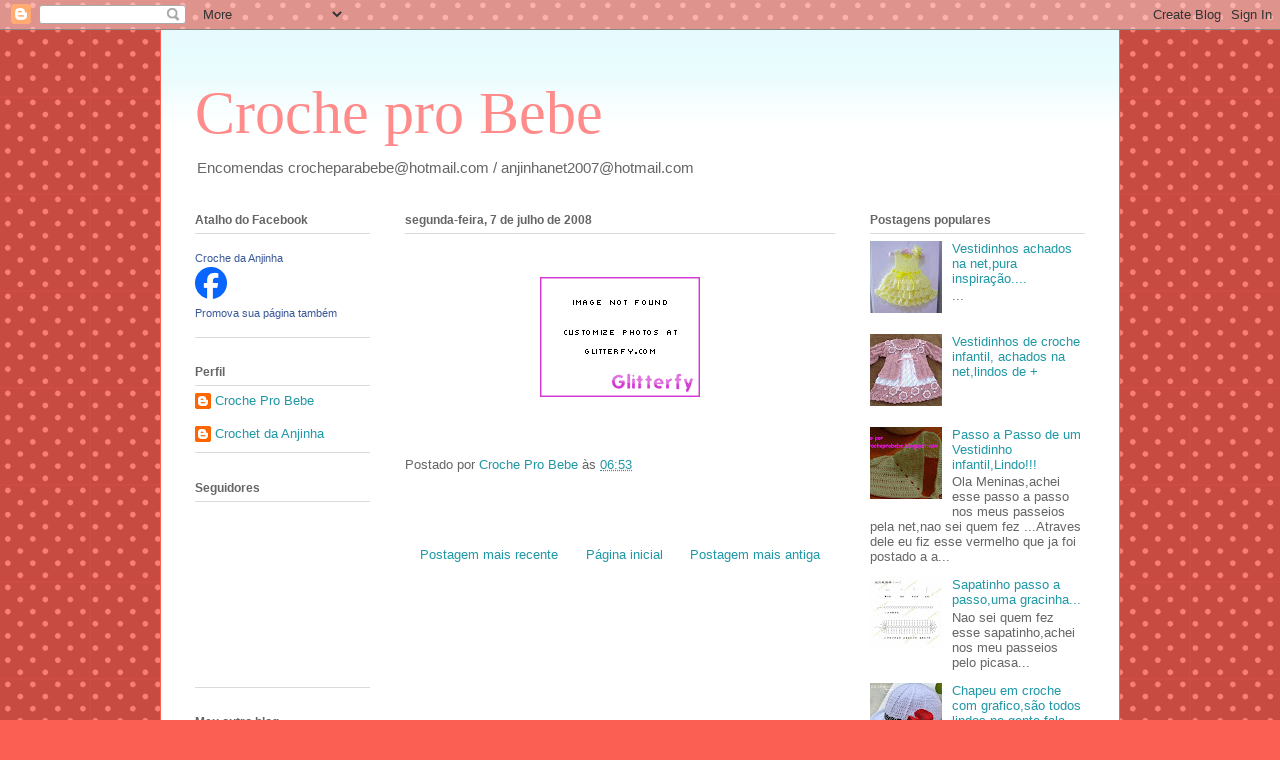

--- FILE ---
content_type: text/html; charset=UTF-8
request_url: https://crocheprobebe.blogspot.com/2008/07/glitter-photos_07.html
body_size: 42402
content:
<!DOCTYPE html>
<html class='v2' dir='ltr' lang='pt-BR'>
<head>
<link href='https://www.blogger.com/static/v1/widgets/335934321-css_bundle_v2.css' rel='stylesheet' type='text/css'/>
<meta content='width=1100' name='viewport'/>
<meta content='text/html; charset=UTF-8' http-equiv='Content-Type'/>
<meta content='blogger' name='generator'/>
<link href='https://crocheprobebe.blogspot.com/favicon.ico' rel='icon' type='image/x-icon'/>
<link href='http://crocheprobebe.blogspot.com/2008/07/glitter-photos_07.html' rel='canonical'/>
<link rel="alternate" type="application/atom+xml" title="Croche pro Bebe - Atom" href="https://crocheprobebe.blogspot.com/feeds/posts/default" />
<link rel="alternate" type="application/rss+xml" title="Croche pro Bebe - RSS" href="https://crocheprobebe.blogspot.com/feeds/posts/default?alt=rss" />
<link rel="service.post" type="application/atom+xml" title="Croche pro Bebe - Atom" href="https://www.blogger.com/feeds/5307704136984971364/posts/default" />

<link rel="alternate" type="application/atom+xml" title="Croche pro Bebe - Atom" href="https://crocheprobebe.blogspot.com/feeds/5933248198546337661/comments/default" />
<!--Can't find substitution for tag [blog.ieCssRetrofitLinks]-->
<link href='http://img15.glitterfy.com/189/glitterfy085311946D30.gif' rel='image_src'/>
<meta content='http://crocheprobebe.blogspot.com/2008/07/glitter-photos_07.html' property='og:url'/>
<meta content='Croche pro Bebe' property='og:title'/>
<meta content='roupinhas para bebes em croche' property='og:description'/>
<meta content='https://lh3.googleusercontent.com/blogger_img_proxy/AEn0k_vwDXAroPWLqg_k72zf7qqEuwx115xuIDp1imJn6lmuB4QhJQpgVwF3-llippKaUNaeoVliag1PMHtOxaTQfdoTWjDVLdV_1NccEmMlCmCzBDU9-MSS1zon4la7=w1200-h630-p-k-no-nu' property='og:image'/>
<title>Croche pro Bebe</title>
<style id='page-skin-1' type='text/css'><!--
/*
-----------------------------------------------
Blogger Template Style
Name:     Ethereal
Designer: Jason Morrow
URL:      jasonmorrow.etsy.com
----------------------------------------------- */
/* Content
----------------------------------------------- */
body {
font: normal normal 13px Arial, Tahoma, Helvetica, FreeSans, sans-serif;
color: #666666;
background: #fb5e53 url(//themes.googleusercontent.com/image?id=0BwVBOzw_-hbMNTQ3ODdjYmYtM2Q1Mi00MjBiLTlkNjgtZjIxMGMyYWVjYmYz) repeat scroll top center /* Credit: Ollustrator (http://www.istockphoto.com/googleimages.php?id=9505737&platform=blogger) */;
}
html body .content-outer {
min-width: 0;
max-width: 100%;
width: 100%;
}
a:link {
text-decoration: none;
color: #2198a6;
}
a:visited {
text-decoration: none;
color: #4d469c;
}
a:hover {
text-decoration: underline;
color: #2198a6;
}
.main-inner {
padding-top: 15px;
}
.body-fauxcolumn-outer {
background: transparent none repeat-x scroll top center;
}
.content-fauxcolumns .fauxcolumn-inner {
background: #ffffff url(//www.blogblog.com/1kt/ethereal/bird-2toned-blue-fade.png) repeat-x scroll top left;
border-left: 1px solid #fb5e53;
border-right: 1px solid #fb5e53;
}
/* Flexible Background
----------------------------------------------- */
.content-fauxcolumn-outer .fauxborder-left {
width: 100%;
padding-left: 300px;
margin-left: -300px;
background-color: transparent;
background-image: none;
background-repeat: no-repeat;
background-position: left top;
}
.content-fauxcolumn-outer .fauxborder-right {
margin-right: -299px;
width: 299px;
background-color: transparent;
background-image: none;
background-repeat: no-repeat;
background-position: right top;
}
/* Columns
----------------------------------------------- */
.content-inner {
padding: 0;
}
/* Header
----------------------------------------------- */
.header-inner {
padding: 27px 0 3px;
}
.header-inner .section {
margin: 0 35px;
}
.Header h1 {
font: normal normal 60px Times, 'Times New Roman', FreeSerif, serif;
color: #ff8b8b;
}
.Header h1 a {
color: #ff8b8b;
}
.Header .description {
font-size: 115%;
color: #666666;
}
.header-inner .Header .titlewrapper,
.header-inner .Header .descriptionwrapper {
padding-left: 0;
padding-right: 0;
margin-bottom: 0;
}
/* Tabs
----------------------------------------------- */
.tabs-outer {
position: relative;
background: transparent;
}
.tabs-cap-top, .tabs-cap-bottom {
position: absolute;
width: 100%;
}
.tabs-cap-bottom {
bottom: 0;
}
.tabs-inner {
padding: 0;
}
.tabs-inner .section {
margin: 0 35px;
}
*+html body .tabs-inner .widget li {
padding: 1px;
}
.PageList {
border-bottom: 1px solid #fb5e53;
}
.tabs-inner .widget li.selected a,
.tabs-inner .widget li a:hover {
position: relative;
-moz-border-radius-topleft: 5px;
-moz-border-radius-topright: 5px;
-webkit-border-top-left-radius: 5px;
-webkit-border-top-right-radius: 5px;
-goog-ms-border-top-left-radius: 5px;
-goog-ms-border-top-right-radius: 5px;
border-top-left-radius: 5px;
border-top-right-radius: 5px;
background: #ffa183 none ;
color: #ffffff;
}
.tabs-inner .widget li a {
display: inline-block;
margin: 0;
margin-right: 1px;
padding: .65em 1.5em;
font: normal normal 12px Arial, Tahoma, Helvetica, FreeSans, sans-serif;
color: #666666;
background-color: #ffdfc7;
-moz-border-radius-topleft: 5px;
-moz-border-radius-topright: 5px;
-webkit-border-top-left-radius: 5px;
-webkit-border-top-right-radius: 5px;
-goog-ms-border-top-left-radius: 5px;
-goog-ms-border-top-right-radius: 5px;
border-top-left-radius: 5px;
border-top-right-radius: 5px;
}
/* Headings
----------------------------------------------- */
h2 {
font: normal bold 12px Arial, Tahoma, Helvetica, FreeSans, sans-serif;
color: #666666;
}
/* Widgets
----------------------------------------------- */
.main-inner .column-left-inner {
padding: 0 0 0 20px;
}
.main-inner .column-left-inner .section {
margin-right: 0;
}
.main-inner .column-right-inner {
padding: 0 20px 0 0;
}
.main-inner .column-right-inner .section {
margin-left: 0;
}
.main-inner .section {
padding: 0;
}
.main-inner .widget {
padding: 0 0 15px;
margin: 20px 0;
border-bottom: 1px solid #dbdbdb;
}
.main-inner .widget h2 {
margin: 0;
padding: .6em 0 .5em;
}
.footer-inner .widget h2 {
padding: 0 0 .4em;
}
.main-inner .widget h2 + div, .footer-inner .widget h2 + div {
padding-top: 15px;
}
.main-inner .widget .widget-content {
margin: 0;
padding: 15px 0 0;
}
.main-inner .widget ul, .main-inner .widget #ArchiveList ul.flat {
margin: -15px -15px -15px;
padding: 0;
list-style: none;
}
.main-inner .sidebar .widget h2 {
border-bottom: 1px solid #dbdbdb;
}
.main-inner .widget #ArchiveList {
margin: -15px 0 0;
}
.main-inner .widget ul li, .main-inner .widget #ArchiveList ul.flat li {
padding: .5em 15px;
text-indent: 0;
}
.main-inner .widget #ArchiveList ul li {
padding-top: .25em;
padding-bottom: .25em;
}
.main-inner .widget ul li:first-child, .main-inner .widget #ArchiveList ul.flat li:first-child {
border-top: none;
}
.main-inner .widget ul li:last-child, .main-inner .widget #ArchiveList ul.flat li:last-child {
border-bottom: none;
}
.main-inner .widget .post-body ul {
padding: 0 2.5em;
margin: .5em 0;
list-style: disc;
}
.main-inner .widget .post-body ul li {
padding: 0.25em 0;
margin-bottom: .25em;
color: #666666;
border: none;
}
.footer-inner .widget ul {
padding: 0;
list-style: none;
}
.widget .zippy {
color: #cccccc;
}
/* Posts
----------------------------------------------- */
.main.section {
margin: 0 20px;
}
body .main-inner .Blog {
padding: 0;
background-color: transparent;
border: none;
}
.main-inner .widget h2.date-header {
border-bottom: 1px solid #dbdbdb;
}
.date-outer {
position: relative;
margin: 15px 0 20px;
}
.date-outer:first-child {
margin-top: 0;
}
.date-posts {
clear: both;
}
.post-outer, .inline-ad {
border-bottom: 1px solid #dbdbdb;
padding: 30px 0;
}
.post-outer {
padding-bottom: 10px;
}
.post-outer:first-child {
padding-top: 0;
border-top: none;
}
.post-outer:last-child, .inline-ad:last-child {
border-bottom: none;
}
.post-body img {
padding: 8px;
}
h3.post-title, h4 {
font: normal normal 24px Times, Times New Roman, serif;
color: #2198a6;
}
h3.post-title a {
font: normal normal 24px Times, Times New Roman, serif;
color: #2198a6;
text-decoration: none;
}
h3.post-title a:hover {
color: #2198a6;
text-decoration: underline;
}
.post-header {
margin: 0 0 1.5em;
}
.post-body {
line-height: 1.4;
}
.post-footer {
margin: 1.5em 0 0;
}
#blog-pager {
padding: 15px;
}
.blog-feeds, .post-feeds {
margin: 1em 0;
text-align: center;
}
.post-outer .comments {
margin-top: 2em;
}
/* Comments
----------------------------------------------- */
.comments .comments-content .icon.blog-author {
background-repeat: no-repeat;
background-image: url([data-uri]);
}
.comments .comments-content .loadmore a {
background: #ffffff url(//www.blogblog.com/1kt/ethereal/bird-2toned-blue-fade.png) repeat-x scroll top left;
}
.comments .comments-content .loadmore a {
border-top: 1px solid #dbdbdb;
border-bottom: 1px solid #dbdbdb;
}
.comments .comment-thread.inline-thread {
background: #ffffff url(//www.blogblog.com/1kt/ethereal/bird-2toned-blue-fade.png) repeat-x scroll top left;
}
.comments .continue {
border-top: 2px solid #dbdbdb;
}
/* Footer
----------------------------------------------- */
.footer-inner {
padding: 30px 0;
overflow: hidden;
}
/* Mobile
----------------------------------------------- */
body.mobile  {
background-size: auto
}
.mobile .body-fauxcolumn-outer {
background: ;
}
.mobile .content-fauxcolumns .fauxcolumn-inner {
opacity: 0.75;
}
.mobile .content-fauxcolumn-outer .fauxborder-right {
margin-right: 0;
}
.mobile-link-button {
background-color: #ffa183;
}
.mobile-link-button a:link, .mobile-link-button a:visited {
color: #ffffff;
}
.mobile-index-contents {
color: #444444;
}
.mobile .body-fauxcolumn-outer {
background-size: 100% auto;
}
.mobile .mobile-date-outer {
border-bottom: transparent;
}
.mobile .PageList {
border-bottom: none;
}
.mobile .tabs-inner .section {
margin: 0;
}
.mobile .tabs-inner .PageList .widget-content {
background: #ffa183 none;
color: #ffffff;
}
.mobile .tabs-inner .PageList .widget-content .pagelist-arrow {
border-left: 1px solid #ffffff;
}
.mobile .footer-inner {
overflow: visible;
}
body.mobile .AdSense {
margin: 0 -10px;
}

--></style>
<style id='template-skin-1' type='text/css'><!--
body {
min-width: 960px;
}
.content-outer, .content-fauxcolumn-outer, .region-inner {
min-width: 960px;
max-width: 960px;
_width: 960px;
}
.main-inner .columns {
padding-left: 210px;
padding-right: 250px;
}
.main-inner .fauxcolumn-center-outer {
left: 210px;
right: 250px;
/* IE6 does not respect left and right together */
_width: expression(this.parentNode.offsetWidth -
parseInt("210px") -
parseInt("250px") + 'px');
}
.main-inner .fauxcolumn-left-outer {
width: 210px;
}
.main-inner .fauxcolumn-right-outer {
width: 250px;
}
.main-inner .column-left-outer {
width: 210px;
right: 100%;
margin-left: -210px;
}
.main-inner .column-right-outer {
width: 250px;
margin-right: -250px;
}
#layout {
min-width: 0;
}
#layout .content-outer {
min-width: 0;
width: 800px;
}
#layout .region-inner {
min-width: 0;
width: auto;
}
body#layout div.add_widget {
padding: 8px;
}
body#layout div.add_widget a {
margin-left: 32px;
}
--></style>
<style>
    body {background-image:url(\/\/themes.googleusercontent.com\/image?id=0BwVBOzw_-hbMNTQ3ODdjYmYtM2Q1Mi00MjBiLTlkNjgtZjIxMGMyYWVjYmYz);}
    
@media (max-width: 200px) { body {background-image:url(\/\/themes.googleusercontent.com\/image?id=0BwVBOzw_-hbMNTQ3ODdjYmYtM2Q1Mi00MjBiLTlkNjgtZjIxMGMyYWVjYmYz&options=w200);}}
@media (max-width: 400px) and (min-width: 201px) { body {background-image:url(\/\/themes.googleusercontent.com\/image?id=0BwVBOzw_-hbMNTQ3ODdjYmYtM2Q1Mi00MjBiLTlkNjgtZjIxMGMyYWVjYmYz&options=w400);}}
@media (max-width: 800px) and (min-width: 401px) { body {background-image:url(\/\/themes.googleusercontent.com\/image?id=0BwVBOzw_-hbMNTQ3ODdjYmYtM2Q1Mi00MjBiLTlkNjgtZjIxMGMyYWVjYmYz&options=w800);}}
@media (max-width: 1200px) and (min-width: 801px) { body {background-image:url(\/\/themes.googleusercontent.com\/image?id=0BwVBOzw_-hbMNTQ3ODdjYmYtM2Q1Mi00MjBiLTlkNjgtZjIxMGMyYWVjYmYz&options=w1200);}}
/* Last tag covers anything over one higher than the previous max-size cap. */
@media (min-width: 1201px) { body {background-image:url(\/\/themes.googleusercontent.com\/image?id=0BwVBOzw_-hbMNTQ3ODdjYmYtM2Q1Mi00MjBiLTlkNjgtZjIxMGMyYWVjYmYz&options=w1600);}}
  </style>
<link href='https://www.blogger.com/dyn-css/authorization.css?targetBlogID=5307704136984971364&amp;zx=b162bef9-3ef9-4923-a967-34001af9ace7' media='none' onload='if(media!=&#39;all&#39;)media=&#39;all&#39;' rel='stylesheet'/><noscript><link href='https://www.blogger.com/dyn-css/authorization.css?targetBlogID=5307704136984971364&amp;zx=b162bef9-3ef9-4923-a967-34001af9ace7' rel='stylesheet'/></noscript>
<meta name='google-adsense-platform-account' content='ca-host-pub-1556223355139109'/>
<meta name='google-adsense-platform-domain' content='blogspot.com'/>

<!-- data-ad-client=ca-pub-7703241267951483 -->

</head>
<body class='loading variant-hummingBirds2'>
<div class='navbar section' id='navbar' name='Navbar'><div class='widget Navbar' data-version='1' id='Navbar1'><script type="text/javascript">
    function setAttributeOnload(object, attribute, val) {
      if(window.addEventListener) {
        window.addEventListener('load',
          function(){ object[attribute] = val; }, false);
      } else {
        window.attachEvent('onload', function(){ object[attribute] = val; });
      }
    }
  </script>
<div id="navbar-iframe-container"></div>
<script type="text/javascript" src="https://apis.google.com/js/platform.js"></script>
<script type="text/javascript">
      gapi.load("gapi.iframes:gapi.iframes.style.bubble", function() {
        if (gapi.iframes && gapi.iframes.getContext) {
          gapi.iframes.getContext().openChild({
              url: 'https://www.blogger.com/navbar/5307704136984971364?po\x3d5933248198546337661\x26origin\x3dhttps://crocheprobebe.blogspot.com',
              where: document.getElementById("navbar-iframe-container"),
              id: "navbar-iframe"
          });
        }
      });
    </script><script type="text/javascript">
(function() {
var script = document.createElement('script');
script.type = 'text/javascript';
script.src = '//pagead2.googlesyndication.com/pagead/js/google_top_exp.js';
var head = document.getElementsByTagName('head')[0];
if (head) {
head.appendChild(script);
}})();
</script>
</div></div>
<div class='body-fauxcolumns'>
<div class='fauxcolumn-outer body-fauxcolumn-outer'>
<div class='cap-top'>
<div class='cap-left'></div>
<div class='cap-right'></div>
</div>
<div class='fauxborder-left'>
<div class='fauxborder-right'></div>
<div class='fauxcolumn-inner'>
</div>
</div>
<div class='cap-bottom'>
<div class='cap-left'></div>
<div class='cap-right'></div>
</div>
</div>
</div>
<div class='content'>
<div class='content-fauxcolumns'>
<div class='fauxcolumn-outer content-fauxcolumn-outer'>
<div class='cap-top'>
<div class='cap-left'></div>
<div class='cap-right'></div>
</div>
<div class='fauxborder-left'>
<div class='fauxborder-right'></div>
<div class='fauxcolumn-inner'>
</div>
</div>
<div class='cap-bottom'>
<div class='cap-left'></div>
<div class='cap-right'></div>
</div>
</div>
</div>
<div class='content-outer'>
<div class='content-cap-top cap-top'>
<div class='cap-left'></div>
<div class='cap-right'></div>
</div>
<div class='fauxborder-left content-fauxborder-left'>
<div class='fauxborder-right content-fauxborder-right'></div>
<div class='content-inner'>
<header>
<div class='header-outer'>
<div class='header-cap-top cap-top'>
<div class='cap-left'></div>
<div class='cap-right'></div>
</div>
<div class='fauxborder-left header-fauxborder-left'>
<div class='fauxborder-right header-fauxborder-right'></div>
<div class='region-inner header-inner'>
<div class='header section' id='header' name='Cabeçalho'><div class='widget Header' data-version='1' id='Header1'>
<div id='header-inner'>
<div class='titlewrapper'>
<h1 class='title'>
<a href='https://crocheprobebe.blogspot.com/'>
Croche pro Bebe
</a>
</h1>
</div>
<div class='descriptionwrapper'>
<p class='description'><span>Encomendas
crocheparabebe@hotmail.com /
anjinhanet2007@hotmail.com</span></p>
</div>
</div>
</div></div>
</div>
</div>
<div class='header-cap-bottom cap-bottom'>
<div class='cap-left'></div>
<div class='cap-right'></div>
</div>
</div>
</header>
<div class='tabs-outer'>
<div class='tabs-cap-top cap-top'>
<div class='cap-left'></div>
<div class='cap-right'></div>
</div>
<div class='fauxborder-left tabs-fauxborder-left'>
<div class='fauxborder-right tabs-fauxborder-right'></div>
<div class='region-inner tabs-inner'>
<div class='tabs no-items section' id='crosscol' name='Entre colunas'></div>
<div class='tabs no-items section' id='crosscol-overflow' name='Cross-Column 2'></div>
</div>
</div>
<div class='tabs-cap-bottom cap-bottom'>
<div class='cap-left'></div>
<div class='cap-right'></div>
</div>
</div>
<div class='main-outer'>
<div class='main-cap-top cap-top'>
<div class='cap-left'></div>
<div class='cap-right'></div>
</div>
<div class='fauxborder-left main-fauxborder-left'>
<div class='fauxborder-right main-fauxborder-right'></div>
<div class='region-inner main-inner'>
<div class='columns fauxcolumns'>
<div class='fauxcolumn-outer fauxcolumn-center-outer'>
<div class='cap-top'>
<div class='cap-left'></div>
<div class='cap-right'></div>
</div>
<div class='fauxborder-left'>
<div class='fauxborder-right'></div>
<div class='fauxcolumn-inner'>
</div>
</div>
<div class='cap-bottom'>
<div class='cap-left'></div>
<div class='cap-right'></div>
</div>
</div>
<div class='fauxcolumn-outer fauxcolumn-left-outer'>
<div class='cap-top'>
<div class='cap-left'></div>
<div class='cap-right'></div>
</div>
<div class='fauxborder-left'>
<div class='fauxborder-right'></div>
<div class='fauxcolumn-inner'>
</div>
</div>
<div class='cap-bottom'>
<div class='cap-left'></div>
<div class='cap-right'></div>
</div>
</div>
<div class='fauxcolumn-outer fauxcolumn-right-outer'>
<div class='cap-top'>
<div class='cap-left'></div>
<div class='cap-right'></div>
</div>
<div class='fauxborder-left'>
<div class='fauxborder-right'></div>
<div class='fauxcolumn-inner'>
</div>
</div>
<div class='cap-bottom'>
<div class='cap-left'></div>
<div class='cap-right'></div>
</div>
</div>
<!-- corrects IE6 width calculation -->
<div class='columns-inner'>
<div class='column-center-outer'>
<div class='column-center-inner'>
<div class='main section' id='main' name='Principal'><div class='widget Blog' data-version='1' id='Blog1'>
<div class='blog-posts hfeed'>

          <div class="date-outer">
        
<h2 class='date-header'><span>segunda-feira, 7 de julho de 2008</span></h2>

          <div class="date-posts">
        
<div class='post-outer'>
<div class='post hentry uncustomized-post-template' itemprop='blogPost' itemscope='itemscope' itemtype='http://schema.org/BlogPosting'>
<meta content='http://img15.glitterfy.com/189/glitterfy085311946D30.gif' itemprop='image_url'/>
<meta content='5307704136984971364' itemprop='blogId'/>
<meta content='5933248198546337661' itemprop='postId'/>
<a name='5933248198546337661'></a>
<div class='post-header'>
<div class='post-header-line-1'></div>
</div>
<div class='post-body entry-content' id='post-body-5933248198546337661' itemprop='description articleBody'>
<div style="text-align: center;"><a href="http://www.crocheprobebe.blogspot.com/"><img alt="Glitter Photos" border="0" src="https://lh3.googleusercontent.com/blogger_img_proxy/AEn0k_vwDXAroPWLqg_k72zf7qqEuwx115xuIDp1imJn6lmuB4QhJQpgVwF3-llippKaUNaeoVliag1PMHtOxaTQfdoTWjDVLdV_1NccEmMlCmCzBDU9-MSS1zon4la7=s0-d"></a><br /></div><img border="0" height="0" src="https://lh3.googleusercontent.com/blogger_img_proxy/[base64]s0-d" style="visibility: hidden; width: 0px; height: 0px;" width="0">
<div style='clear: both;'></div>
</div>
<div class='post-footer'>
<div class='post-footer-line post-footer-line-1'>
<span class='post-author vcard'>
Postado por
<span class='fn' itemprop='author' itemscope='itemscope' itemtype='http://schema.org/Person'>
<meta content='https://www.blogger.com/profile/04138625293428444627' itemprop='url'/>
<a class='g-profile' href='https://www.blogger.com/profile/04138625293428444627' rel='author' title='author profile'>
<span itemprop='name'>Croche Pro Bebe</span>
</a>
</span>
</span>
<span class='post-timestamp'>
às
<meta content='http://crocheprobebe.blogspot.com/2008/07/glitter-photos_07.html' itemprop='url'/>
<a class='timestamp-link' href='https://crocheprobebe.blogspot.com/2008/07/glitter-photos_07.html' rel='bookmark' title='permanent link'><abbr class='published' itemprop='datePublished' title='2008-07-07T06:53:00-07:00'>06:53</abbr></a>
</span>
<span class='post-comment-link'>
</span>
<span class='post-icons'>
<span class='item-control blog-admin pid-859654905'>
<a href='https://www.blogger.com/post-edit.g?blogID=5307704136984971364&postID=5933248198546337661&from=pencil' title='Editar post'>
<img alt='' class='icon-action' height='18' src='https://resources.blogblog.com/img/icon18_edit_allbkg.gif' width='18'/>
</a>
</span>
</span>
<div class='post-share-buttons goog-inline-block'>
</div>
</div>
<div class='post-footer-line post-footer-line-2'>
<span class='post-labels'>
</span>
</div>
<div class='post-footer-line post-footer-line-3'>
<span class='post-location'>
</span>
</div>
</div>
</div>
<div class='comments' id='comments'>
<a name='comments'></a>
</div>
</div>

        </div></div>
      
</div>
<div class='blog-pager' id='blog-pager'>
<span id='blog-pager-newer-link'>
<a class='blog-pager-newer-link' href='https://crocheprobebe.blogspot.com/2008/07/lembrancinha.html' id='Blog1_blog-pager-newer-link' title='Postagem mais recente'>Postagem mais recente</a>
</span>
<span id='blog-pager-older-link'>
<a class='blog-pager-older-link' href='https://crocheprobebe.blogspot.com/2008/07/botinhas.html' id='Blog1_blog-pager-older-link' title='Postagem mais antiga'>Postagem mais antiga</a>
</span>
<a class='home-link' href='https://crocheprobebe.blogspot.com/'>Página inicial</a>
</div>
<div class='clear'></div>
<div class='post-feeds'>
</div>
</div></div>
</div>
</div>
<div class='column-left-outer'>
<div class='column-left-inner'>
<aside>
<div class='sidebar section' id='sidebar-left-1'><div class='widget HTML' data-version='1' id='HTML3'>
<h2 class='title'>Atalho do Facebook</h2>
<div class='widget-content'>
<!-- Facebook Badge START --><a href="http://www.facebook.com/pages/Croche-da-Anjinha/180416352109355" target="_TOP" style="font-family: &quot;lucida grande&quot;,tahoma,verdana,arial,sans-serif; font-size: 11px; font-variant: normal; font-style: normal; font-weight: normal; color: #3B5998; text-decoration: none;" title="Croche da Anjinha">Croche da Anjinha</a><br/><a href="http://www.facebook.com/pages/Croche-da-Anjinha/180416352109355" target="_TOP" title="Croche da Anjinha"><img src="https://lh3.googleusercontent.com/blogger_img_proxy/AEn0k_t8dDzrrSTx-fWx5Bczr8xS4CAnosLiFuhVt7d_jiHBWLpRlQqwY1-YF206EZ-NyEubG-xGuwk7bMCYiv4aFF8MUjS-z4djSRkouItlVsoacCEnWu1Dbzhv95Sfwqq8sfN9H3A=s0-d" style="border: 0px;"></a><br/><a href="https://pt-br.facebook.com/advertising" target="_TOP" style="font-family: &quot;lucida grande&quot;,tahoma,verdana,arial,sans-serif; font-size: 11px; font-variant: normal; font-style: normal; font-weight: normal; color: #3B5998; text-decoration: none;" title="Crie seu pr&#xf3;prio atalho!">Promova sua página também</a><!-- Facebook Badge END -->
</div>
<div class='clear'></div>
</div><div class='widget Profile' data-version='1' id='Profile1'>
<h2>Perfil</h2>
<div class='widget-content'>
<ul>
<li><a class='profile-name-link g-profile' href='https://www.blogger.com/profile/04138625293428444627' style='background-image: url(//www.blogger.com/img/logo-16.png);'>Croche Pro Bebe</a></li>
<li><a class='profile-name-link g-profile' href='https://www.blogger.com/profile/14763501736247711261' style='background-image: url(//www.blogger.com/img/logo-16.png);'>Crochet da Anjinha</a></li>
</ul>
<div class='clear'></div>
</div>
</div><div class='widget Followers' data-version='1' id='Followers1'>
<h2 class='title'>Seguidores</h2>
<div class='widget-content'>
<div id='Followers1-wrapper'>
<div style='margin-right:2px;'>
<div><script type="text/javascript" src="https://apis.google.com/js/platform.js"></script>
<div id="followers-iframe-container"></div>
<script type="text/javascript">
    window.followersIframe = null;
    function followersIframeOpen(url) {
      gapi.load("gapi.iframes", function() {
        if (gapi.iframes && gapi.iframes.getContext) {
          window.followersIframe = gapi.iframes.getContext().openChild({
            url: url,
            where: document.getElementById("followers-iframe-container"),
            messageHandlersFilter: gapi.iframes.CROSS_ORIGIN_IFRAMES_FILTER,
            messageHandlers: {
              '_ready': function(obj) {
                window.followersIframe.getIframeEl().height = obj.height;
              },
              'reset': function() {
                window.followersIframe.close();
                followersIframeOpen("https://www.blogger.com/followers/frame/5307704136984971364?colors\x3dCgt0cmFuc3BhcmVudBILdHJhbnNwYXJlbnQaByM2NjY2NjYiByMyMTk4YTYqByNmZmZmZmYyByM2NjY2NjY6ByM2NjY2NjZCByMyMTk4YTZKByNjY2NjY2NSByMyMTk4YTZaC3RyYW5zcGFyZW50\x26pageSize\x3d21\x26hl\x3dpt-BR\x26origin\x3dhttps://crocheprobebe.blogspot.com");
              },
              'open': function(url) {
                window.followersIframe.close();
                followersIframeOpen(url);
              }
            }
          });
        }
      });
    }
    followersIframeOpen("https://www.blogger.com/followers/frame/5307704136984971364?colors\x3dCgt0cmFuc3BhcmVudBILdHJhbnNwYXJlbnQaByM2NjY2NjYiByMyMTk4YTYqByNmZmZmZmYyByM2NjY2NjY6ByM2NjY2NjZCByMyMTk4YTZKByNjY2NjY2NSByMyMTk4YTZaC3RyYW5zcGFyZW50\x26pageSize\x3d21\x26hl\x3dpt-BR\x26origin\x3dhttps://crocheprobebe.blogspot.com");
  </script></div>
</div>
</div>
<div class='clear'></div>
</div>
</div><div class='widget HTML' data-version='1' id='HTML7'>
<h2 class='title'>Meu outro blog</h2>
<div class='widget-content'>
<a href="http://crochedaanjinha.blogspot.com/">
<img border="0" src="https://lh3.googleusercontent.com/blogger_img_proxy/AEn0k_vtib_2oYcaDgYnSvsP00VBBk1BBo6eJ4md_I4jW8SJXvsspspunOQoqAm4cJuLTQreLKn9_P4K3hmNy6FcoPQonY1HGzxTajVlssOw8Osj4XqfFUPJpQjBDU72=s0-d"></a>
</div>
<div class='clear'></div>
</div><div class='widget HTML' data-version='1' id='HTML1'>
<h2 class='title'>Visitantes do dia</h2>
<div class='widget-content'>
<table><tr><td><script src="//www.widgeo.net/geocompteur/geocity.php?c=geocity_rose&amp;id=1572071&amp;adult=0&amp;cat=art"></script></td></tr><tr><td align="center">
<noscript><a href="http://www.widgeo.net">widgeo.net</a></noscript>
<a href="http://www.widgeo.net"><img alt="widgeo.net" border="0" src="https://lh3.googleusercontent.com/blogger_img_proxy/AEn0k_thacnHnu1GL555naKhahJskxoZi79SVaYaMO1FO_WGQxzVHS27xs-lDMn_OCT3Be58fXCxinih9gwYbjq_M_1-QOBpyJ_YsQ=s0-d"></a></td></tr></table>
</div>
<div class='clear'></div>
</div><div class='widget Image' data-version='1' id='Image7'>
<h2>Sapatinhos achados na net,Lindos!!!</h2>
<div class='widget-content'>
<img alt='Sapatinhos achados na net,Lindos!!!' height='112' id='Image7_img' src='https://blogger.googleusercontent.com/img/b/R29vZ2xl/AVvXsEjJh4BcppMB8e-hxA5ZMm0zRgxaZEctkaKlPM5EFUDseJ8_OCmw6WGHtBGCLhx6SRq-ikSayMmmwOyniijDrLxNeE_D7dK1fsjuGcgLY_mkXEOhxRkb5NadIJeZ6mQyWJFmRaqiK_P_RDQv/s200/%25D0%25BF%25D0%25B8%25D0%25BD1.jpg' width='150'/>
<br/>
</div>
<div class='clear'></div>
</div><div class='widget Image' data-version='1' id='Image43'>
<div class='widget-content'>
<img alt='' height='150' id='Image43_img' src='https://blogger.googleusercontent.com/img/b/R29vZ2xl/AVvXsEgmrSkMN7jY-D3EeSLd7ZehMD-wTPKQIrIrlqgHyo2zor6Hsnh9ga0-rvfzPMoSQkR7aKYSnHDSdc7b74rG4DljH_iq2s_ibIRrC-MXM1VhOBQf9seWz8Z7Cb_IXyQbkEYLZ3wpvQj-TRG2/s200/il_570xN.262774985%255B1%255D.jpg' width='200'/>
<br/>
</div>
<div class='clear'></div>
</div><div class='widget Image' data-version='1' id='Image41'>
<div class='widget-content'>
<img alt='' height='200' id='Image41_img' src='https://blogger.googleusercontent.com/img/b/R29vZ2xl/AVvXsEjXKgo_db5YqOLBjKJGvM6oVeVc6XGMVQL0aj8mbgdio1IXXhTnCu760FV7S0Nq_jsURZohNcEgB8cAM6AJfKiPV57Jgh7RRvmAYRzvF2mW-DNc80hTnis-agSLftS1ssf1o6dh753-M3hy/s200/il_570xN.255156235.jpg' width='200'/>
<br/>
</div>
<div class='clear'></div>
</div><div class='widget Image' data-version='1' id='Image39'>
<div class='widget-content'>
<img alt='' height='145' id='Image39_img' src='https://blogger.googleusercontent.com/img/b/R29vZ2xl/AVvXsEiYnRLaJF9zLzxxdFJ_1mOsOgoujYeHm7WhWC2QTQ5zDkdaZDl-MVu5r1jzNtygzP0SvHWBezb_h8EQwoN_uihozRNX7N-c1ew8cnHZxK_vClKCk6ro4k-IByiM4OhKEs0mhywD3u-CNByE/s200/il_570xN.249829678.jpg' width='200'/>
<br/>
</div>
<div class='clear'></div>
</div><div class='widget Image' data-version='1' id='Image38'>
<div class='widget-content'>
<img alt='' height='200' id='Image38_img' src='https://blogger.googleusercontent.com/img/b/R29vZ2xl/AVvXsEjVCK1qUN1oMX7hvaQMzq1kvkR6rCsGT1OhL0xte-JhD5JoMNQ4KvmitkddK2N7UbKrPLLhuXdVzIlMv_wCPzjrIKLNulzS4lBEpimjk-M7JeRpieKPSJhkPKmriUpbfhm4PwzQxve7lt3l/s200/il_570xN.246295489.jpg' width='200'/>
<br/>
</div>
<div class='clear'></div>
</div><div class='widget Image' data-version='1' id='Image30'>
<div class='widget-content'>
<img alt='' height='164' id='Image30_img' src='https://blogger.googleusercontent.com/img/b/R29vZ2xl/AVvXsEhUZwZtnt-fm1SLEuoJu943u1W0GnHIKJPVtByDzhm8uyDwBpQOeuR0lV8Vrfj6yjG2emcEcBWsnSLJO8D-eLD-e6Utp8L6DSxoDrnD9nKia9BJc04pUYoZmkuNbwHStRucyTl4dHxYCo_-/s200/il_430xN_155107484.jpg' width='200'/>
<br/>
</div>
<div class='clear'></div>
</div><div class='widget Image' data-version='1' id='Image29'>
<div class='widget-content'>
<img alt='' height='200' id='Image29_img' src='https://blogger.googleusercontent.com/img/b/R29vZ2xl/AVvXsEggygxU-CCRUDVfJ9F6vg3lELR9hqMTpdAr2sJcq4E1WxppiQNl8gKKg5o1FiZYIQ9TDBWYH4l8Te6hdwx8Cs9oFm5mwHIT3rrjadNAZYVlXqATRdSzn3RHa1I6BFlpe8y46gEzqUxhFNKS/s200/CROCH%25C3%258A+RECEBIDO+DA+ANA+%252881%2529.jpg' width='200'/>
<br/>
</div>
<div class='clear'></div>
</div><div class='widget Image' data-version='1' id='Image28'>
<div class='widget-content'>
<img alt='' height='168' id='Image28_img' src='https://blogger.googleusercontent.com/img/b/R29vZ2xl/AVvXsEgjbREMYMM7LX3xta8vh82BnOpN-dIK8S5wgx6n1KcBQzKjPJ24vdwIplvJtW17Hd4IrQF2ect9yTqFNZYro7FDfgozv5bFmAxHWFTkciIXRUuYukH8ieKEJIouZqRn8HYlnJ63vaq7-dDP/s200/ccc8eba8ea59.jpg' width='200'/>
<br/>
</div>
<div class='clear'></div>
</div><div class='widget Image' data-version='1' id='Image27'>
<div class='widget-content'>
<img alt='' height='113' id='Image27_img' src='https://blogger.googleusercontent.com/img/b/R29vZ2xl/AVvXsEhxwWhDyvdHk5cvYmps5O_0BN8TXnNz4UfM-rmpmSKDZvG1O_wJuJygfFFtIITayL0dqhrZD4VzzQ-liJjL4ZfPChyphenhyphenFYII-FQXHFm1p-igDeQWIssKe_jdM_mpr374ccsb6F7rX8_oYWF0Q/s200/345.JPG' width='200'/>
<br/>
</div>
<div class='clear'></div>
</div><div class='widget Image' data-version='1' id='Image21'>
<div class='widget-content'>
<img alt='' height='179' id='Image21_img' src='https://blogger.googleusercontent.com/img/b/R29vZ2xl/AVvXsEg7P7mAgp12qpuEPS7WSkmCezWNP1rjXG1tgYjfBqsoI35npQuQQRQBSMclP7cc8zbGh90EDHVxnAexUXODbwkffC-Rxkkyzu_Lg7jIuFlxGeo1gxTI3j_K3a4v5bLpHyotTXwSivkOE8_a/s200/DSC02422.JPG' width='200'/>
<br/>
</div>
<div class='clear'></div>
</div><div class='widget Image' data-version='1' id='Image92'>
<div class='widget-content'>
<img alt='' height='200' id='Image92_img' src='https://blogger.googleusercontent.com/img/b/R29vZ2xl/AVvXsEjJq8s3yEy33ccGqYmDtHYjOz-umQuy4eb1nF2eVlVL_W-6SbKSK_v8wrqU_REm-dnq_v4Nyu21fbRLexq99ZSfAwW5apxvTAfvn8Da04SDhJuaFkLjmrwSLOuTJGshJHOQftwKxFuT8J_V/s200/teddi+1.jpg' width='193'/>
<br/>
</div>
<div class='clear'></div>
</div><div class='widget Image' data-version='1' id='Image91'>
<div class='widget-content'>
<img alt='' height='150' id='Image91_img' src='https://blogger.googleusercontent.com/img/b/R29vZ2xl/AVvXsEhFchYfhpF3f7v-BMLpRNIAkqs8uJy8VWWhkvMIolv3atkodm6xkOx-ceQtYrqUfdYNM366L1O4IIy7iEZFc8yVGbOU7jAx_sYum_NK6rYEMElOJLLl8hUgNeUlx1uHTnyvx2WzADcqo72Q/s200/sandal+127.jpg' width='200'/>
<br/>
</div>
<div class='clear'></div>
</div><div class='widget Image' data-version='1' id='Image89'>
<div class='widget-content'>
<img alt='' height='200' id='Image89_img' src='https://blogger.googleusercontent.com/img/b/R29vZ2xl/AVvXsEg2zxN_llCnGxI-lPXH9iMeIGReTYuL1tdIoG0rOmBbldqcVD_ZfF8SihYeze83LLD6FHbXkHggpqxB0Hdc6MowF9MeYAfPEI1sHS8ibxuzNf5gy3rI7QTyMtBvUcvLeHCdXg4fXFPc88_-/s200/sandal+113.jpg' width='187'/>
<br/>
</div>
<div class='clear'></div>
</div><div class='widget Image' data-version='1' id='Image90'>
<div class='widget-content'>
<img alt='' height='121' id='Image90_img' src='https://blogger.googleusercontent.com/img/b/R29vZ2xl/AVvXsEhEK0ihVmgWYzS4tgkcJ11odpHC1VxbwL3b-q-wATf9pSloyrU9zPtkaXoe6esi_XYzB0cZV4ULCr0YdyFDa2e19s62E4jZpd8TVcI2kWD7dSsLTc2icgdYaUSlEWXJnY9w7-YPu7CW8aoe/s200/sandal+126.jpg' width='200'/>
<br/>
</div>
<div class='clear'></div>
</div><div class='widget Image' data-version='1' id='Image86'>
<div class='widget-content'>
<img alt='' height='200' id='Image86_img' src='https://blogger.googleusercontent.com/img/b/R29vZ2xl/AVvXsEgXI2uHVLCcDYGrj8PLH4Lq_tC1YvpI0TPZbUA5A6h57nSNTGi-IzQTkdaH76lfEDdde9uG08RUDTbl-cPPC9qICTvUnqnGZBDr8SsFnOtp8I0oq5aj6ojUlqv55VuAeHFphqveQ5IrNZYU/s200/sandal+104.jpg' width='198'/>
<br/>
</div>
<div class='clear'></div>
</div><div class='widget Image' data-version='1' id='Image88'>
<div class='widget-content'>
<img alt='' height='200' id='Image88_img' src='https://blogger.googleusercontent.com/img/b/R29vZ2xl/AVvXsEhzWmbWCZWr5m4dyGxqRNeg1whK6aRyaQ9PtewGS9Y7pB1qAV8KO5PMaCfX3tVVZqG0quNix_gfrXWZLjLKqaDotJfHjnWW3IqVg2BBDhlUjKHPpDGpdFHrMfgG3MXfbY3w38uotnypZ4yi/s200/sandal+110.jpg' width='180'/>
<br/>
</div>
<div class='clear'></div>
</div><div class='widget Image' data-version='1' id='Image23'>
<div class='widget-content'>
<img alt='' height='175' id='Image23_img' src='https://blogger.googleusercontent.com/img/b/R29vZ2xl/AVvXsEhNiCOau_jni_icZAG79vnjtxJjKCYdN1VT5T22GyhOl9E3k_C28kYfHqaaCW2M8mUdEaAcZVl2N49EuODx0fwyCB_Ytb7PaKrkfIhXN15Q_fyEHxeJ8KqGBqCxikvaHosGkp-sq2MEAltz/s200/DSC02424.JPG' width='200'/>
<br/>
</div>
<div class='clear'></div>
</div><div class='widget Image' data-version='1' id='Image87'>
<div class='widget-content'>
<img alt='' height='200' id='Image87_img' src='https://blogger.googleusercontent.com/img/b/R29vZ2xl/AVvXsEix7thwc6UXJueDO8zj39LqRhEfgJD0HXacNoi3KsMHMBtMK3x-ZNPgxSuUUL9K191rpUGHXyCL3GDU-CBlNuU6csNcBc_DEnJP-ym-PPK0_rsU-tuvGEPQBKirKeLYU-tOErcYgoW2V2WK/s200/sandal+109.jpg' width='165'/>
<br/>
</div>
<div class='clear'></div>
</div><div class='widget Image' data-version='1' id='Image85'>
<div class='widget-content'>
<img alt='' height='198' id='Image85_img' src='https://blogger.googleusercontent.com/img/b/R29vZ2xl/AVvXsEgbA0s9zzPoPIQfdiU8vX_NN0lUzGX0vC8IiXF2sYyE1wxsQXN9VnYCeXhzAiboM4W1OGfiYTjQaMfPNZsBKB1Cawqyzgk2da6OUTVjUxdCN0m_xsWkUhECJR4_PKmdNOTlH9NEw55yhQhN/s200/sandal+101.jpg' width='200'/>
<br/>
</div>
<div class='clear'></div>
</div><div class='widget Image' data-version='1' id='Image84'>
<div class='widget-content'>
<img alt='' height='198' id='Image84_img' src='https://blogger.googleusercontent.com/img/b/R29vZ2xl/AVvXsEiXAEJMp7jzasBsokR6UlMiDRdoxIKWB5De9LvDRr3w7r2AYxcA9chNU4brCSXm0uphE0cKXryIYYATsxrFmNt5XvlZBwmcGTaS5TGqjKhdcE-FbTdmI0VFU-OhO8RD_KOoz1gaUE5WMGu-/s200/sandal+102.jpg' width='200'/>
<br/>
</div>
<div class='clear'></div>
</div><div class='widget Image' data-version='1' id='Image82'>
<div class='widget-content'>
<img alt='' height='184' id='Image82_img' src='https://blogger.googleusercontent.com/img/b/R29vZ2xl/AVvXsEiB6SyMesY6VTinzITS6onXbyDXxg3KtbgLcuVboAtRi691n_24dd5P9OSSREvXEXDj7eiwbxvijzDVX66vRrLfHVRYLbOqoEfXRPD6R8SxaPJ7FkrQIzu3ucR9cNjPvAB-csjghNrJNILy/s200/sandal+94.jpg' width='200'/>
<br/>
</div>
<div class='clear'></div>
</div><div class='widget Image' data-version='1' id='Image83'>
<div class='widget-content'>
<img alt='' height='198' id='Image83_img' src='https://blogger.googleusercontent.com/img/b/R29vZ2xl/AVvXsEhODUidZ38ylV06wBtP46X82P5No5kz1496ZDSkA4I5xFuDh5snF6ijGl8YZnOLcX4_nJ_QZ_NCGufR-PlJVJm3YxI2AmBQj5f6jSyweC4eqZsGT57zAzPNvnJ-jw4s7xIpCZXwRiLzZLIu/s200/sandal+100.jpg' width='200'/>
<br/>
</div>
<div class='clear'></div>
</div><div class='widget Image' data-version='1' id='Image81'>
<div class='widget-content'>
<img alt='' height='184' id='Image81_img' src='https://blogger.googleusercontent.com/img/b/R29vZ2xl/AVvXsEh_I-KFqdqBjpSGGpmFVUHKyYLia8843NuvNfFyi-P5LThXJiLuk3-gurCmTckjdV7AIsHNzphawIcHS8mNU_5KnIxjvGZb5aPLXv1MuuOHJxv8yKml2p6x0ccRt-G26bbbF8o2Nf5TZm_A/s200/sandal+98.jpg' width='200'/>
<br/>
</div>
<div class='clear'></div>
</div><div class='widget Image' data-version='1' id='Image80'>
<div class='widget-content'>
<img alt='' height='184' id='Image80_img' src='https://blogger.googleusercontent.com/img/b/R29vZ2xl/AVvXsEiQW4_F03TUzcw_nMDL1jF7NRQGtF59S-XRlKHJ5PKzz4MDV1ECEOWkyXq2ll3dWLkfmNDlaa6UIJUHTQUst2Lo8Ynu2cMNUuvkw_i65Y6Qo1MdnMIzxChsAdqY4JhELw4BziY5QlelJpMK/s200/sandal+96.jpg' width='200'/>
<br/>
</div>
<div class='clear'></div>
</div><div class='widget Image' data-version='1' id='Image79'>
<div class='widget-content'>
<img alt='' height='179' id='Image79_img' src='https://blogger.googleusercontent.com/img/b/R29vZ2xl/AVvXsEhcCZ6hWuqrdQ58mbdVrRsvjDIa4gXVpj1Awm6kM0-nQPCOOTUz4CST2iTSIn1itkxtM8i8zyxHPtl8TXSjNSJe3ytLZm1a5ElImYB0_ZPqlH_Np9Xqo7i6n38TqWcONLJlLuO1av79FN3-/s200/sandal+90.jpg' width='200'/>
<br/>
</div>
<div class='clear'></div>
</div><div class='widget Image' data-version='1' id='Image78'>
<div class='widget-content'>
<img alt='' height='179' id='Image78_img' src='https://blogger.googleusercontent.com/img/b/R29vZ2xl/AVvXsEi0UnRDKipRBUAwa4Orgc6WabRnxwjFeBJSWYI5zCQbACssbUY-yzaX47-Veg-VZ-iHi-lO-Aa1xn5j065jejhbs2SClInwdMCTRb03bTyZ6wuYqy-53bv21kOgPWUq-F2L1BQokeg-jyrT/s200/sandal+89.jpg' width='200'/>
<br/>
</div>
<div class='clear'></div>
</div><div class='widget Image' data-version='1' id='Image75'>
<div class='widget-content'>
<img alt='' height='150' id='Image75_img' src='//4.bp.blogspot.com/_wjs2W7XTtvc/TGWqBCRQahI/AAAAAAAABa8/g7fH6sJoLOM/S150/sandal+107.jpg' width='144'/>
<br/>
</div>
<div class='clear'></div>
</div><div class='widget Image' data-version='1' id='Image74'>
<div class='widget-content'>
<img alt='' height='149' id='Image74_img' src='https://blogger.googleusercontent.com/img/b/R29vZ2xl/AVvXsEhwN2yv9NJyrYo7836UrW2pTLqywMj_PjjRDM9wpqvFanGvwrqqZgo4id6h_s1FB740uiqW5jncyL7UItOKH94IWMMe2dbgfF47sc6Jo5Nbly3lIvwkH_EAdlpZaQdbIfI3x7JGtsvLLArt/s200/sandal+66.jpg' width='200'/>
<br/>
</div>
<div class='clear'></div>
</div><div class='widget Image' data-version='1' id='Image73'>
<div class='widget-content'>
<img alt='' height='149' id='Image73_img' src='https://blogger.googleusercontent.com/img/b/R29vZ2xl/AVvXsEinfFXjACIWyH7ruSi5M7E1Zg74VLmSltcQX3QIcJlT6wngDNImjObqa8-_rzFiAgSB3TEj9pU12J39vl8Y0ANi9_zVCyyk1RiomOE6BlPDp4Zz7wFg2qaWztpNrDtons1H55vZZQ6zDVyh/s200/sandal+60.jpg' width='200'/>
<br/>
</div>
<div class='clear'></div>
</div><div class='widget Image' data-version='1' id='Image72'>
<div class='widget-content'>
<img alt='' height='149' id='Image72_img' src='https://blogger.googleusercontent.com/img/b/R29vZ2xl/AVvXsEhhzGoAMy_Q_akj4rqHQ8LFMFOESESXWWYMQt1EOMh9_-yILOtHc17aSMRLjmO0gTdE2ADZscz9EV3WH7ZlijYOmdVMhp6s9UEqBIql3GkhauWzOiy2irZBMFltZ973z-tw-kcGjKe9U1g9/s200/sandal+62.jpg' width='200'/>
<br/>
</div>
<div class='clear'></div>
</div><div class='widget Image' data-version='1' id='Image71'>
<div class='widget-content'>
<img alt='' height='149' id='Image71_img' src='https://blogger.googleusercontent.com/img/b/R29vZ2xl/AVvXsEhOZcFUTmMDe8BFjVk6OIpTtcZcCKHNxqbRMr-AGcKieYNLb21dy-GeNWniSMLFYXWPR1UMO9rdOW5XjFrlMkvbT53YPZsKqlVxN-WVZyZc5fo9oYWWxj_d0pilWVGL24uCWLDhrnPcc45y/s200/sandal+65.jpg' width='200'/>
<br/>
</div>
<div class='clear'></div>
</div><div class='widget Image' data-version='1' id='Image68'>
<div class='widget-content'>
<img alt='' height='133' id='Image68_img' src='https://blogger.googleusercontent.com/img/b/R29vZ2xl/AVvXsEgpnaHdvmhFS_lWc0Sw9o9crfd59jR0Ml0G2ggjxBcQMKJy4VnCM4G70vFYfmizHrTAoIxbjI2vYT_5frYus-pME7KMiNic-uAR2pO09J4dw4pDg1iXeQ3lowA_GaiIPl7_yv1-cGygSQQc/s200/sandal+37.jpg' width='200'/>
<br/>
</div>
<div class='clear'></div>
</div><div class='widget Image' data-version='1' id='Image65'>
<div class='widget-content'>
<img alt='' height='133' id='Image65_img' src='https://blogger.googleusercontent.com/img/b/R29vZ2xl/AVvXsEgoKTkySmhEUvppkt5f8_GnkUpFBTkhPyYw4Ex1IH0fzmYNS4vIUKj0fbO1F-Lw9xVRLkjfLGomnZZSGFdr0Qy0KZ2yREUt2-F76yDu2T6cisWQS-7ZZd3pcEXrPlEjgGLjISa8GjrN2Ae8/s200/sandal+36.jpg' width='200'/>
<br/>
</div>
<div class='clear'></div>
</div><div class='widget Image' data-version='1' id='Image64'>
<div class='widget-content'>
<img alt='' height='133' id='Image64_img' src='https://blogger.googleusercontent.com/img/b/R29vZ2xl/AVvXsEgvl_5R-SgYEzc8lO-eZUq3MWVVh0bYt3aOHgXKatFljjiiXV34uR3kPdjt7gJu21WQBb16RaqMyukz6AV-URoze5z3TJQPRUFzq6DKLZIgW7UuZK9oO7cuR0nA2kjsbpj1bFLLNokMkRf4/s200/sandal+15.jpg' width='200'/>
<br/>
</div>
<div class='clear'></div>
</div><div class='widget Image' data-version='1' id='Image63'>
<div class='widget-content'>
<img alt='' height='133' id='Image63_img' src='https://blogger.googleusercontent.com/img/b/R29vZ2xl/AVvXsEj3aK50ji1Fyb4MaqoojB1FAWA9MBHe7arwpCSlzZhiT_xpXz-c9we23Kpjpnqsiv8TRjhHqrnWH3lRKaUk6m0ZGep28Fjqbs2CR7vd67FLisE3YWDyR66tPYi5QJHk4-3sglPviY_6I6LA/s200/sandal+7.jpg' width='200'/>
<br/>
</div>
<div class='clear'></div>
</div><div class='widget Image' data-version='1' id='Image62'>
<div class='widget-content'>
<img alt='' height='133' id='Image62_img' src='https://blogger.googleusercontent.com/img/b/R29vZ2xl/AVvXsEjUYW3xzLtCXRsgyGJwh2IzfBkbZJY1S_3oaHhDeGUzHcCjHTZVy2XksUv1kTHEBA6UJMU8Z-cD4T6VyHdvWpqsCqEDtZG1FcFuOQ9LAibFQJqaMrlA4DAKsGy1LUd6v7twx_kSpUG9jtD0/s200/sandal+17.jpg' width='200'/>
<br/>
</div>
<div class='clear'></div>
</div><div class='widget Image' data-version='1' id='Image58'>
<div class='widget-content'>
<img alt='' height='133' id='Image58_img' src='https://blogger.googleusercontent.com/img/b/R29vZ2xl/AVvXsEgnvLXeivl4r42pPqCqMhR3ehfsPTSxZxYIQ8SX6V_KXF7YrUo_7Oqe2y1ahjgR3IGyJiYas7wp0xGeOK_qdW8TzoVt97B2v_s-cbMvs6yoQtZez_B7BE8TNEnNKEF4Ky09krIKibO1r_xA/s200/sandal+19.jpg' width='200'/>
<br/>
</div>
<div class='clear'></div>
</div><div class='widget Image' data-version='1' id='Image59'>
<div class='widget-content'>
<img alt='' height='200' id='Image59_img' src='https://blogger.googleusercontent.com/img/b/R29vZ2xl/AVvXsEgNPfx29TDHfCNI3pc4-olwd_X5WlgHz7BUJKSfq3VDPvXS6E4kgfsqQ9mqMpjfAA828GNP7s7V0jH8MH48OwuynXwvaNZOGtqLYUq3JbnCOUA-8e6l2g2bgLWG2z7VU0WYtQA2kcxHp1pA/s200/il_fullxfull.74167718.jpg' width='200'/>
<br/>
</div>
<div class='clear'></div>
</div><div class='widget Image' data-version='1' id='Image53'>
<div class='widget-content'>
<img alt='' height='155' id='Image53_img' src='https://blogger.googleusercontent.com/img/b/R29vZ2xl/AVvXsEhIyX7b78ZTkWpFaL7dE1EiLzuFmd7QRI-NRShv2oTqcd-KiilSB4eUGVpZiFQiZuQoykW39jNbpw-89xMxIGbaotuFecEi3JHwq9_XovhF3mEeoCJvbDzkbdTmes1HKNDyuOAs3n961R7X/s200/30028210.jpg' width='200'/>
<br/>
</div>
<div class='clear'></div>
</div><div class='widget Image' data-version='1' id='Image37'>
<div class='widget-content'>
<img alt='' height='150' id='Image37_img' src='https://blogger.googleusercontent.com/img/b/R29vZ2xl/AVvXsEiUZ1Tmp0_tWUzXBfm8e_cvj4t3cZRMjjjKD26h_Oez7eShCFw5_IjVO522zgc8bD5CLHpNInJvZhSEh2bK-nfBlO8DPa04HJ-X3PFe5P5G60elgNKcrwS-XMLoC8THeq6XyNIFUhNOC_Yo/s200/12350420341.jpg' width='200'/>
<br/>
</div>
<div class='clear'></div>
</div><div class='widget Image' data-version='1' id='Image50'>
<div class='widget-content'>
<img alt='' height='147' id='Image50_img' src='https://blogger.googleusercontent.com/img/b/R29vZ2xl/AVvXsEiK13BBU_rw4UGqv6cM706c-d7S6-ieDPMvSb4bvprhNLGPI70msVdRRYjzvW03y6JzIW6ILQpWkog_e3dW9-rBmq4Uu1d8ScBghdNa9hjMs7Xi1k8BvNwkGY8uS6PJwYHl7N1WFfzDyGC4/s200/1318649024_cae52469ec.jpg' width='200'/>
<br/>
</div>
<div class='clear'></div>
</div><div class='widget Image' data-version='1' id='Image46'>
<div class='widget-content'>
<img alt='' height='140' id='Image46_img' src='https://blogger.googleusercontent.com/img/b/R29vZ2xl/AVvXsEiQ60EOBY7favVIrOQKOTC6-OAH0aAmg17QbaGFxBTs7k_-WkPAvKAHujjiG-Ql-DRIzv4aHNXbU7CEgMxusTFbth89u9PpgLuzdBzz3jX7SwgsJkkouKMTRAKu4VkWALSCsB2YE9U8KymJ/s200/post-3952-1135291010.jpg' width='200'/>
<br/>
</div>
<div class='clear'></div>
</div><div class='widget Image' data-version='1' id='Image42'>
<div class='widget-content'>
<img alt='' height='150' id='Image42_img' src='https://blogger.googleusercontent.com/img/b/R29vZ2xl/AVvXsEgRL2gJItF40kMRsaPiZlLP8iH-Mv9vRp0ruWbH_LJk_gdNk8PlECqxTKH_JHoVRZ287BKBOwEuCpJIUTAWT1Rx5p2tPfGn34kw1sQo-tCJX8g7adUOSqH8KHdX9guodB2la-MOhXDWxqyc/s200/ecb9fc5c1ec5cec6bf.jpg' width='200'/>
<br/>
</div>
<div class='clear'></div>
</div><div class='widget Image' data-version='1' id='Image8'>
<div class='widget-content'>
<img alt='' height='193' id='Image8_img' src='https://blogger.googleusercontent.com/img/b/R29vZ2xl/AVvXsEiJktHnj9M6Lx70S6u02aGJSEANecu85QAgCL1ZkzWiOg8xFG4CaWy17wNB6s4iQeDnQ5SlOuQ4IDKDl8IKkxjhxKb88QaLWKYASzl2zyYHXNd6nK55IgYXXVQY2Xwezr17cF_7VUTo0qCk/s200/%25D0%25BF%25D0%25B8%25D0%25BD2.jpg' width='200'/>
<br/>
</div>
<div class='clear'></div>
</div><div class='widget Image' data-version='1' id='Image9'>
<div class='widget-content'>
<img alt='' height='181' id='Image9_img' src='https://blogger.googleusercontent.com/img/b/R29vZ2xl/AVvXsEi-yQS5zRYB9M7tFpz86P7QEDE-nxjYTSpVHGAupgJfCF6kn4k15anslzkbyaXuux7JohKPftKYjk-6ija9QIfqCb0hz0usJ9v6NICy5SpXWcdkaJPOeAkxPF30RIWv9RxARH4shtQooFK5/s200/%25D0%25BF%25D0%25B8%25D0%25BD6.jpg' width='200'/>
<br/>
</div>
<div class='clear'></div>
</div><div class='widget Image' data-version='1' id='Image10'>
<div class='widget-content'>
<img alt='' height='200' id='Image10_img' src='https://blogger.googleusercontent.com/img/b/R29vZ2xl/AVvXsEg0QfAtotD1W-7tTwRd1Ck6eu2el_NsEtYliK2jsUk00dUdTbrWj5xT1VPQM5wtqWZhNS_5vcWsvhi0NhT9JNaonkfLPJHFMLhT7SebztJ4o-owA9MARmenFrG5YIK_Mc4u6oemt7bMfasJ/s200/%25D0%25BF%25D0%25B8%25D0%25BD9.jpg' width='200'/>
<br/>
</div>
<div class='clear'></div>
</div><div class='widget Image' data-version='1' id='Image11'>
<div class='widget-content'>
<img alt='' height='200' id='Image11_img' src='https://blogger.googleusercontent.com/img/b/R29vZ2xl/AVvXsEgE1LbUk2iyQIF_WKeU5qLhKuvMxcJGfG0mbT_UxDPk6_rhqbYMQFLDvKL5STCtHkFSnd-0p3W1lxOtsm5bGFsvNGCBVX6K7U1fj4MCiVxhl6S_yPoApyyUPSFPretJHqNwtEwaKx7D9IPD/s200/%25D0%25BF%25D0%25B8%25D0%25BD12.jpg' width='164'/>
<br/>
</div>
<div class='clear'></div>
</div><div class='widget Image' data-version='1' id='Image12'>
<div class='widget-content'>
<img alt='' height='200' id='Image12_img' src='https://blogger.googleusercontent.com/img/b/R29vZ2xl/AVvXsEhQf9pPr9TODfH4WbOPz4G6kFBP8v4sDmFRAFJWDedqQncMh5fLfBmplyRRaW5OoJE6RPYBpHKBB0EqSgCTctIOK0F-KdF3IMMcNsxX4MveephxTazm2tFsL0Xwtgyxf8DCYZyXANNCkXav/s200/minni1.jpg' width='184'/>
<br/>
</div>
<div class='clear'></div>
</div><div class='widget Image' data-version='1' id='Image13'>
<div class='widget-content'>
<img alt='' height='150' id='Image13_img' src='https://blogger.googleusercontent.com/img/b/R29vZ2xl/AVvXsEgGmGQguzrScraz8l8u2cRuf4iJGDCBNXtSktrMgDWDzIULZcLuS1zrzEv_qox976y9xg-_52yz8cGYJUBHpvoeefxMx_2R2vv9S7Sc5_MX9VBerTXaa-B7qxT8r6pKhu8ATT_t9mbvnJ8D/s200/PF9.jpg' width='200'/>
<br/>
</div>
<div class='clear'></div>
</div><div class='widget Image' data-version='1' id='Image34'>
<div class='widget-content'>
<img alt='' height='150' id='Image34_img' src='https://blogger.googleusercontent.com/img/b/R29vZ2xl/AVvXsEha0-m_m16Km9UhyphenhyphenqCvX7J-8I0aEKNnyPvyEG_8LSLgxM8qJKXUkjHnP_HtwSQQaUTtdyYSgrn5SwjOJ0gPIhQXJHjd6ms52SSbl2Fj4pOgoCd7QjwTFUc9wy3fLitRt6XsHmbJAcssuIKA/s200/post-2541-1138278970.jpg' width='200'/>
<br/>
</div>
<div class='clear'></div>
</div><div class='widget Image' data-version='1' id='Image18'>
<div class='widget-content'>
<img alt='' height='128' id='Image18_img' src='https://blogger.googleusercontent.com/img/b/R29vZ2xl/AVvXsEj2xl0rXiWQTGd6xscIa6oqIMXZfGPPD7j-X_C2VilTUttM6VMxIDWVc_oteqpf627FsNesHADYKfyR_RtdlmAI3SpHSk-r7ZPwPWSuffLzmHpt6Y-xmk6Sm5vE8mEcKSnennQP72JT4Szq/s200/2rr1.jpg' width='200'/>
<br/>
</div>
<div class='clear'></div>
</div><div class='widget Image' data-version='1' id='Image35'>
<div class='widget-content'>
<img alt='' height='150' id='Image35_img' src='https://blogger.googleusercontent.com/img/b/R29vZ2xl/AVvXsEjiJ5aCIpX4lsdE3P7RDnCSWPQZpNi4bZQ2vYjLd8R_fheN5ZN2vx572dvKS0ozkuQCGBZD9kU8bYZsGrBw_HDbJAQwniM28G9EhfUVL-Mz3KR2PZMsUYTlB-f77RVZCABjDG05gqwNJke_/s200/post-2541-1138278891_122.jpg' width='200'/>
<br/>
</div>
<div class='clear'></div>
</div><div class='widget Image' data-version='1' id='Image22'>
<div class='widget-content'>
<img alt='' height='192' id='Image22_img' src='https://blogger.googleusercontent.com/img/b/R29vZ2xl/AVvXsEhPRXz09svqZrzxViEryDsHhGamCGy79p-EBQE1nwugjTohBpF0pypcBOLE6GyoPGsxT5ASwh2DMq1ywi91qHDpFJxQB2bCGUTVqUdW6FyJoB8y5aGfQ5IlpiOPrnTQZy4TYTZDoXqkbpkz/s200/alldressednobead.jpg' width='200'/>
<br/>
</div>
<div class='clear'></div>
</div><div class='widget Image' data-version='1' id='Image33'>
<div class='widget-content'>
<img alt='' height='150' id='Image33_img' src='https://blogger.googleusercontent.com/img/b/R29vZ2xl/AVvXsEjQ34dC-uiG9j5u1cCMdEMTTOhgdP1OtjBbd_NVfpJ8oJ5YWWYWZW0ePLPIlI-T6wUdr81PDfrpxeWnOmdGMnBuYLVW2ADBpKpXtuQ4uGsVvA0fA5X__KrfdQeGM1peldumW-iJ5fv1q7R1/s200/post-2541-1138279002_690.jpg' width='200'/>
<br/>
</div>
<div class='clear'></div>
</div><div class='widget Image' data-version='1' id='Image36'>
<div class='widget-content'>
<img alt='' height='150' id='Image36_img' src='https://blogger.googleusercontent.com/img/b/R29vZ2xl/AVvXsEgq3SMMd6LkRpW8KcF9zZej32kbI7kmuUug7RtP30TYdubmQk1C3l1eUqt0lD5eKLFoCRGyvd4Hvk9-cgKn15xPw4Jcc603eGRhe2CvFLx0JxPbPFu4djlQptpW3nrYRho26klEzeQQfs8j/s200/post-2541-1138278643.jpg' width='200'/>
<br/>
</div>
<div class='clear'></div>
</div></div>
</aside>
</div>
</div>
<div class='column-right-outer'>
<div class='column-right-inner'>
<aside>
<div class='sidebar section' id='sidebar-right-1'><div class='widget PopularPosts' data-version='1' id='PopularPosts1'>
<h2>Postagens populares</h2>
<div class='widget-content popular-posts'>
<ul>
<li>
<div class='item-content'>
<div class='item-thumbnail'>
<a href='https://crocheprobebe.blogspot.com/2013/09/vestidinhos-achados-na-netpura.html' target='_blank'>
<img alt='' border='0' src='https://blogger.googleusercontent.com/img/b/R29vZ2xl/AVvXsEh_B4FbD43LuFj2sRWIWKrMlCMZzmWaTiETo4SL7iRl67jcZZm7E62SrovKCokWCqWEOQknVLDFAxKoqdMk2_WU3hp66sreTIQ2ylYUfp39587JJqj5fznKDMbkvqlKn6CD_17B6WUou6ci/w72-h72-p-k-no-nu/11373_548376275192663_1424858038_n_2.jpg'/>
</a>
</div>
<div class='item-title'><a href='https://crocheprobebe.blogspot.com/2013/09/vestidinhos-achados-na-netpura.html'>Vestidinhos achados na net,pura inspiração....</a></div>
<div class='item-snippet'>                                                                                                                                            ...</div>
</div>
<div style='clear: both;'></div>
</li>
<li>
<div class='item-content'>
<div class='item-thumbnail'>
<a href='https://crocheprobebe.blogspot.com/2012/09/vestidinhos-de-croche-infantil-achados.html' target='_blank'>
<img alt='' border='0' src='https://blogger.googleusercontent.com/img/b/R29vZ2xl/AVvXsEhavdYZuMd8iYUAeHXB3robXfejTUnlYFhz0oBSfKJsL9Yrf7vgJdFv-c_J_F79LymNYl4n8ruymayZaR9abBqHBjZ0YES6aXdIhqnd96wWjGUXYr1j4_Qi8HrdfyVT_ZCu84VVoDIE5uk/w72-h72-p-k-no-nu/196328_135612833176652_100001838072030_234295_2543723_n.jpg'/>
</a>
</div>
<div class='item-title'><a href='https://crocheprobebe.blogspot.com/2012/09/vestidinhos-de-croche-infantil-achados.html'>Vestidinhos de croche infantil, achados na net,lindos de +</a></div>
<div class='item-snippet'>                                                       &#160;                            </div>
</div>
<div style='clear: both;'></div>
</li>
<li>
<div class='item-content'>
<div class='item-thumbnail'>
<a href='https://crocheprobebe.blogspot.com/2008/10/passo-passo-de-um-vestidinho.html' target='_blank'>
<img alt='' border='0' src='https://blogger.googleusercontent.com/img/b/R29vZ2xl/AVvXsEj8UVqJ1n2ItmKpEn1vz9wRvomd6ci7nyajeTbUIDNcO3XQ3S7g27eieWIV9w57c68R4wA8fs-NTXuGBSS9BeQji3PPWIF81OTFpytxBbkGkshUfBfY0yjIwzHKO3aKS4XHIHlrZHSXbUJa/w72-h72-p-k-no-nu/vest.5.jpg'/>
</a>
</div>
<div class='item-title'><a href='https://crocheprobebe.blogspot.com/2008/10/passo-passo-de-um-vestidinho.html'>Passo a Passo de um Vestidinho infantil,Lindo!!!</a></div>
<div class='item-snippet'>Ola Meninas,achei esse passo a passo nos meus passeios pela net,nao sei quem fez ...Atraves dele eu fiz esse vermelho que ja foi postado a a...</div>
</div>
<div style='clear: both;'></div>
</li>
<li>
<div class='item-content'>
<div class='item-thumbnail'>
<a href='https://crocheprobebe.blogspot.com/2008/10/sapatinho-passo-passouma-gracinha.html' target='_blank'>
<img alt='' border='0' src='https://blogger.googleusercontent.com/img/b/R29vZ2xl/AVvXsEhsJk_MYfKV1VApyw2ijMANKKoiyjQlaQAPq_X_W23rb_0cpT4cFV7FnQPNRiWedgOQgvjguCYAqGadkrc5IsmniB8_W4Gib0TKvcxD8YLrmSvnWsI7Tz5kAqlB8lhOsTMVP96wqeKDNm7v/w72-h72-p-k-no-nu/1322449786.jpg'/>
</a>
</div>
<div class='item-title'><a href='https://crocheprobebe.blogspot.com/2008/10/sapatinho-passo-passouma-gracinha.html'>Sapatinho passo a passo,uma gracinha...</a></div>
<div class='item-snippet'>Nao sei quem fez esse sapatinho,achei nos meu passeios pelo picasa...</div>
</div>
<div style='clear: both;'></div>
</li>
<li>
<div class='item-content'>
<div class='item-thumbnail'>
<a href='https://crocheprobebe.blogspot.com/2010/09/chapeu-em-crochesao-muito-lindosne.html' target='_blank'>
<img alt='' border='0' src='https://blogger.googleusercontent.com/img/b/R29vZ2xl/AVvXsEiF5FkxalCIwPKb4Xc2KDtk36OiyvRAOdyxI1nMYo-2kZ0_uKHgzoQOJ7WJwKc5nU5ID1cA3_nu2_-bEWCdsYETvokBik-uQQpmMaLZGg-88wCYnMW0en8jR-pCNgBJkMTukgqMj9blax8/w72-h72-p-k-no-nu/14.jpg'/>
</a>
</div>
<div class='item-title'><a href='https://crocheprobebe.blogspot.com/2010/09/chapeu-em-crochesao-muito-lindosne.html'>Chapeu em croche com grafico,são todos lindos,ne gente,fala serio!</a></div>
<div class='item-snippet'>Clique nas imagens para ver melhor</div>
</div>
<div style='clear: both;'></div>
</li>
<li>
<div class='item-content'>
<div class='item-thumbnail'>
<a href='https://crocheprobebe.blogspot.com/2012/09/gorros-e-chapeu-em-croche-lindos-de.html' target='_blank'>
<img alt='' border='0' src='https://blogger.googleusercontent.com/img/b/R29vZ2xl/AVvXsEi8A4_dbsh_GyIOp-lWGxSuLaElL-8HOyQHZo-QZ4QlzJzEcJtdvH4eks4Kq3bJRygvZsj4w8IGx9VB2mZ61g3UWFiqVfPNWeOiWUSq4dqASoyZrwHMiOd1jxG2qMhFPt19qcyhB6dM7Bk/w72-h72-p-k-no-nu/gorro+menina+3.jpg'/>
</a>
</div>
<div class='item-title'><a href='https://crocheprobebe.blogspot.com/2012/09/gorros-e-chapeu-em-croche-lindos-de.html'>Gorros e chapeu em croche lindos de Viver!!!!!!</a></div>
<div class='item-snippet'>
</div>
</div>
<div style='clear: both;'></div>
</li>
<li>
<div class='item-content'>
<div class='item-thumbnail'>
<a href='https://crocheprobebe.blogspot.com/2013/08/vestidinhos-em-croche.html' target='_blank'>
<img alt='' border='0' src='https://blogger.googleusercontent.com/img/b/R29vZ2xl/AVvXsEgQ6J2l6mSk8q9z0UwZmfMhqYc2IrTRhewl43RYEOpXzWUE7aXK760cNeQG5mcBbmwZchJQp8mCx-VtYfrwJN-Jio-P7iDZMyk7p3q5kIgTw-890fMEdKUxICpunECKAdm6kkEy2MWTTD_c/w72-h72-p-k-no-nu/9095536_10877nothumb500.jpg'/>
</a>
</div>
<div class='item-title'><a href='https://crocheprobebe.blogspot.com/2013/08/vestidinhos-em-croche.html'>Vestidinhos em croche</a></div>
<div class='item-snippet'>
</div>
</div>
<div style='clear: both;'></div>
</li>
<li>
<div class='item-content'>
<div class='item-thumbnail'>
<a href='https://crocheprobebe.blogspot.com/2014/10/gorros-e-chapeu-em-croche-achados-na-net.html' target='_blank'>
<img alt='' border='0' src='https://blogger.googleusercontent.com/img/b/R29vZ2xl/AVvXsEgSfcQdzC4dpJbnlc6niNc8ScK3mTzzxdm-yapdcLb20LHvpSdWH_PY8yzrer_SKBXP8F1T08ZYr_BmL1ypz4bWxgZptgI9fukWus-_zVx9ZoJgFsH0u_rYd9kLKxuNNBH8fRNAMSiRnqA_/w72-h72-p-k-no-nu/01d24038311-aksessuary-shlyapka-letnyaya-n8118.jpg'/>
</a>
</div>
<div class='item-title'><a href='https://crocheprobebe.blogspot.com/2014/10/gorros-e-chapeu-em-croche-achados-na-net.html'>Gorros e chapéu em  croche achados na net</a></div>
<div class='item-snippet'>                                                                                                                                            ...</div>
</div>
<div style='clear: both;'></div>
</li>
<li>
<div class='item-content'>
<div class='item-thumbnail'>
<a href='https://crocheprobebe.blogspot.com/2010/10/grafico-de-calcinha-em-croche-e-lacinho.html' target='_blank'>
<img alt='' border='0' src='https://blogger.googleusercontent.com/img/b/R29vZ2xl/AVvXsEiQwDh_ZuTE6QmX0rDI5ToSuMLUVeJzZVt2yy2aXSULn1UK27eE0YIrTaXYAF7gr-rnHqu5apI67azYFrbR6RZaePKuRYig7K-MRNBlDVl7Dd7U54jfSuFwbSaQady1EwAD6mbyJiASjEk/w72-h72-p-k-no-nu/mini2_foto.jpg'/>
</a>
</div>
<div class='item-title'><a href='https://crocheprobebe.blogspot.com/2010/10/grafico-de-calcinha-em-croche-e-lacinho.html'>Grafico de calcinha em croche e lacinho</a></div>
<div class='item-snippet'>Clique nas imagens para ver melhor</div>
</div>
<div style='clear: both;'></div>
</li>
<li>
<div class='item-content'>
<div class='item-thumbnail'>
<a href='https://crocheprobebe.blogspot.com/2015/08/vestidinho-em-croche.html' target='_blank'>
<img alt='' border='0' src='https://blogger.googleusercontent.com/img/b/R29vZ2xl/AVvXsEjcReoX5LrW4cFyzjKmQ4JkCGpfd1QtassHx4PrwgswpQkMPS5mmA4Cpu3qUK60hObfATEAPFpbE8NnOQVjV2HlgfWRjPWD3829cua20IHpYDk1QNfzbTzHDRwE1CnzB6Sg9bYpzHNvh1qc/w72-h72-p-k-no-nu/v1.jpg'/>
</a>
</div>
<div class='item-title'><a href='https://crocheprobebe.blogspot.com/2015/08/vestidinho-em-croche.html'>Vestidinho em crochê</a></div>
<div class='item-snippet'>
</div>
</div>
<div style='clear: both;'></div>
</li>
</ul>
<div class='clear'></div>
</div>
</div><div class='widget BlogArchive' data-version='1' id='BlogArchive1'>
<h2>Arquivo do blog</h2>
<div class='widget-content'>
<div id='ArchiveList'>
<div id='BlogArchive1_ArchiveList'>
<ul class='hierarchy'>
<li class='archivedate collapsed'>
<a class='toggle' href='javascript:void(0)'>
<span class='zippy'>

        &#9658;&#160;
      
</span>
</a>
<a class='post-count-link' href='https://crocheprobebe.blogspot.com/2019/'>
2019
</a>
<span class='post-count' dir='ltr'>(4)</span>
<ul class='hierarchy'>
<li class='archivedate collapsed'>
<a class='toggle' href='javascript:void(0)'>
<span class='zippy'>

        &#9658;&#160;
      
</span>
</a>
<a class='post-count-link' href='https://crocheprobebe.blogspot.com/2019/09/'>
setembro
</a>
<span class='post-count' dir='ltr'>(4)</span>
</li>
</ul>
</li>
</ul>
<ul class='hierarchy'>
<li class='archivedate collapsed'>
<a class='toggle' href='javascript:void(0)'>
<span class='zippy'>

        &#9658;&#160;
      
</span>
</a>
<a class='post-count-link' href='https://crocheprobebe.blogspot.com/2016/'>
2016
</a>
<span class='post-count' dir='ltr'>(4)</span>
<ul class='hierarchy'>
<li class='archivedate collapsed'>
<a class='toggle' href='javascript:void(0)'>
<span class='zippy'>

        &#9658;&#160;
      
</span>
</a>
<a class='post-count-link' href='https://crocheprobebe.blogspot.com/2016/04/'>
abril
</a>
<span class='post-count' dir='ltr'>(4)</span>
</li>
</ul>
</li>
</ul>
<ul class='hierarchy'>
<li class='archivedate collapsed'>
<a class='toggle' href='javascript:void(0)'>
<span class='zippy'>

        &#9658;&#160;
      
</span>
</a>
<a class='post-count-link' href='https://crocheprobebe.blogspot.com/2015/'>
2015
</a>
<span class='post-count' dir='ltr'>(23)</span>
<ul class='hierarchy'>
<li class='archivedate collapsed'>
<a class='toggle' href='javascript:void(0)'>
<span class='zippy'>

        &#9658;&#160;
      
</span>
</a>
<a class='post-count-link' href='https://crocheprobebe.blogspot.com/2015/08/'>
agosto
</a>
<span class='post-count' dir='ltr'>(1)</span>
</li>
</ul>
<ul class='hierarchy'>
<li class='archivedate collapsed'>
<a class='toggle' href='javascript:void(0)'>
<span class='zippy'>

        &#9658;&#160;
      
</span>
</a>
<a class='post-count-link' href='https://crocheprobebe.blogspot.com/2015/05/'>
maio
</a>
<span class='post-count' dir='ltr'>(22)</span>
</li>
</ul>
</li>
</ul>
<ul class='hierarchy'>
<li class='archivedate collapsed'>
<a class='toggle' href='javascript:void(0)'>
<span class='zippy'>

        &#9658;&#160;
      
</span>
</a>
<a class='post-count-link' href='https://crocheprobebe.blogspot.com/2014/'>
2014
</a>
<span class='post-count' dir='ltr'>(13)</span>
<ul class='hierarchy'>
<li class='archivedate collapsed'>
<a class='toggle' href='javascript:void(0)'>
<span class='zippy'>

        &#9658;&#160;
      
</span>
</a>
<a class='post-count-link' href='https://crocheprobebe.blogspot.com/2014/10/'>
outubro
</a>
<span class='post-count' dir='ltr'>(1)</span>
</li>
</ul>
<ul class='hierarchy'>
<li class='archivedate collapsed'>
<a class='toggle' href='javascript:void(0)'>
<span class='zippy'>

        &#9658;&#160;
      
</span>
</a>
<a class='post-count-link' href='https://crocheprobebe.blogspot.com/2014/05/'>
maio
</a>
<span class='post-count' dir='ltr'>(3)</span>
</li>
</ul>
<ul class='hierarchy'>
<li class='archivedate collapsed'>
<a class='toggle' href='javascript:void(0)'>
<span class='zippy'>

        &#9658;&#160;
      
</span>
</a>
<a class='post-count-link' href='https://crocheprobebe.blogspot.com/2014/04/'>
abril
</a>
<span class='post-count' dir='ltr'>(4)</span>
</li>
</ul>
<ul class='hierarchy'>
<li class='archivedate collapsed'>
<a class='toggle' href='javascript:void(0)'>
<span class='zippy'>

        &#9658;&#160;
      
</span>
</a>
<a class='post-count-link' href='https://crocheprobebe.blogspot.com/2014/03/'>
março
</a>
<span class='post-count' dir='ltr'>(1)</span>
</li>
</ul>
<ul class='hierarchy'>
<li class='archivedate collapsed'>
<a class='toggle' href='javascript:void(0)'>
<span class='zippy'>

        &#9658;&#160;
      
</span>
</a>
<a class='post-count-link' href='https://crocheprobebe.blogspot.com/2014/02/'>
fevereiro
</a>
<span class='post-count' dir='ltr'>(4)</span>
</li>
</ul>
</li>
</ul>
<ul class='hierarchy'>
<li class='archivedate collapsed'>
<a class='toggle' href='javascript:void(0)'>
<span class='zippy'>

        &#9658;&#160;
      
</span>
</a>
<a class='post-count-link' href='https://crocheprobebe.blogspot.com/2013/'>
2013
</a>
<span class='post-count' dir='ltr'>(69)</span>
<ul class='hierarchy'>
<li class='archivedate collapsed'>
<a class='toggle' href='javascript:void(0)'>
<span class='zippy'>

        &#9658;&#160;
      
</span>
</a>
<a class='post-count-link' href='https://crocheprobebe.blogspot.com/2013/11/'>
novembro
</a>
<span class='post-count' dir='ltr'>(7)</span>
</li>
</ul>
<ul class='hierarchy'>
<li class='archivedate collapsed'>
<a class='toggle' href='javascript:void(0)'>
<span class='zippy'>

        &#9658;&#160;
      
</span>
</a>
<a class='post-count-link' href='https://crocheprobebe.blogspot.com/2013/10/'>
outubro
</a>
<span class='post-count' dir='ltr'>(1)</span>
</li>
</ul>
<ul class='hierarchy'>
<li class='archivedate collapsed'>
<a class='toggle' href='javascript:void(0)'>
<span class='zippy'>

        &#9658;&#160;
      
</span>
</a>
<a class='post-count-link' href='https://crocheprobebe.blogspot.com/2013/09/'>
setembro
</a>
<span class='post-count' dir='ltr'>(9)</span>
</li>
</ul>
<ul class='hierarchy'>
<li class='archivedate collapsed'>
<a class='toggle' href='javascript:void(0)'>
<span class='zippy'>

        &#9658;&#160;
      
</span>
</a>
<a class='post-count-link' href='https://crocheprobebe.blogspot.com/2013/08/'>
agosto
</a>
<span class='post-count' dir='ltr'>(16)</span>
</li>
</ul>
<ul class='hierarchy'>
<li class='archivedate collapsed'>
<a class='toggle' href='javascript:void(0)'>
<span class='zippy'>

        &#9658;&#160;
      
</span>
</a>
<a class='post-count-link' href='https://crocheprobebe.blogspot.com/2013/07/'>
julho
</a>
<span class='post-count' dir='ltr'>(1)</span>
</li>
</ul>
<ul class='hierarchy'>
<li class='archivedate collapsed'>
<a class='toggle' href='javascript:void(0)'>
<span class='zippy'>

        &#9658;&#160;
      
</span>
</a>
<a class='post-count-link' href='https://crocheprobebe.blogspot.com/2013/06/'>
junho
</a>
<span class='post-count' dir='ltr'>(4)</span>
</li>
</ul>
<ul class='hierarchy'>
<li class='archivedate collapsed'>
<a class='toggle' href='javascript:void(0)'>
<span class='zippy'>

        &#9658;&#160;
      
</span>
</a>
<a class='post-count-link' href='https://crocheprobebe.blogspot.com/2013/05/'>
maio
</a>
<span class='post-count' dir='ltr'>(14)</span>
</li>
</ul>
<ul class='hierarchy'>
<li class='archivedate collapsed'>
<a class='toggle' href='javascript:void(0)'>
<span class='zippy'>

        &#9658;&#160;
      
</span>
</a>
<a class='post-count-link' href='https://crocheprobebe.blogspot.com/2013/04/'>
abril
</a>
<span class='post-count' dir='ltr'>(7)</span>
</li>
</ul>
<ul class='hierarchy'>
<li class='archivedate collapsed'>
<a class='toggle' href='javascript:void(0)'>
<span class='zippy'>

        &#9658;&#160;
      
</span>
</a>
<a class='post-count-link' href='https://crocheprobebe.blogspot.com/2013/03/'>
março
</a>
<span class='post-count' dir='ltr'>(5)</span>
</li>
</ul>
<ul class='hierarchy'>
<li class='archivedate collapsed'>
<a class='toggle' href='javascript:void(0)'>
<span class='zippy'>

        &#9658;&#160;
      
</span>
</a>
<a class='post-count-link' href='https://crocheprobebe.blogspot.com/2013/01/'>
janeiro
</a>
<span class='post-count' dir='ltr'>(5)</span>
</li>
</ul>
</li>
</ul>
<ul class='hierarchy'>
<li class='archivedate collapsed'>
<a class='toggle' href='javascript:void(0)'>
<span class='zippy'>

        &#9658;&#160;
      
</span>
</a>
<a class='post-count-link' href='https://crocheprobebe.blogspot.com/2012/'>
2012
</a>
<span class='post-count' dir='ltr'>(31)</span>
<ul class='hierarchy'>
<li class='archivedate collapsed'>
<a class='toggle' href='javascript:void(0)'>
<span class='zippy'>

        &#9658;&#160;
      
</span>
</a>
<a class='post-count-link' href='https://crocheprobebe.blogspot.com/2012/10/'>
outubro
</a>
<span class='post-count' dir='ltr'>(7)</span>
</li>
</ul>
<ul class='hierarchy'>
<li class='archivedate collapsed'>
<a class='toggle' href='javascript:void(0)'>
<span class='zippy'>

        &#9658;&#160;
      
</span>
</a>
<a class='post-count-link' href='https://crocheprobebe.blogspot.com/2012/09/'>
setembro
</a>
<span class='post-count' dir='ltr'>(10)</span>
</li>
</ul>
<ul class='hierarchy'>
<li class='archivedate collapsed'>
<a class='toggle' href='javascript:void(0)'>
<span class='zippy'>

        &#9658;&#160;
      
</span>
</a>
<a class='post-count-link' href='https://crocheprobebe.blogspot.com/2012/08/'>
agosto
</a>
<span class='post-count' dir='ltr'>(3)</span>
</li>
</ul>
<ul class='hierarchy'>
<li class='archivedate collapsed'>
<a class='toggle' href='javascript:void(0)'>
<span class='zippy'>

        &#9658;&#160;
      
</span>
</a>
<a class='post-count-link' href='https://crocheprobebe.blogspot.com/2012/07/'>
julho
</a>
<span class='post-count' dir='ltr'>(5)</span>
</li>
</ul>
<ul class='hierarchy'>
<li class='archivedate collapsed'>
<a class='toggle' href='javascript:void(0)'>
<span class='zippy'>

        &#9658;&#160;
      
</span>
</a>
<a class='post-count-link' href='https://crocheprobebe.blogspot.com/2012/02/'>
fevereiro
</a>
<span class='post-count' dir='ltr'>(3)</span>
</li>
</ul>
<ul class='hierarchy'>
<li class='archivedate collapsed'>
<a class='toggle' href='javascript:void(0)'>
<span class='zippy'>

        &#9658;&#160;
      
</span>
</a>
<a class='post-count-link' href='https://crocheprobebe.blogspot.com/2012/01/'>
janeiro
</a>
<span class='post-count' dir='ltr'>(3)</span>
</li>
</ul>
</li>
</ul>
<ul class='hierarchy'>
<li class='archivedate collapsed'>
<a class='toggle' href='javascript:void(0)'>
<span class='zippy'>

        &#9658;&#160;
      
</span>
</a>
<a class='post-count-link' href='https://crocheprobebe.blogspot.com/2011/'>
2011
</a>
<span class='post-count' dir='ltr'>(17)</span>
<ul class='hierarchy'>
<li class='archivedate collapsed'>
<a class='toggle' href='javascript:void(0)'>
<span class='zippy'>

        &#9658;&#160;
      
</span>
</a>
<a class='post-count-link' href='https://crocheprobebe.blogspot.com/2011/12/'>
dezembro
</a>
<span class='post-count' dir='ltr'>(1)</span>
</li>
</ul>
<ul class='hierarchy'>
<li class='archivedate collapsed'>
<a class='toggle' href='javascript:void(0)'>
<span class='zippy'>

        &#9658;&#160;
      
</span>
</a>
<a class='post-count-link' href='https://crocheprobebe.blogspot.com/2011/11/'>
novembro
</a>
<span class='post-count' dir='ltr'>(3)</span>
</li>
</ul>
<ul class='hierarchy'>
<li class='archivedate collapsed'>
<a class='toggle' href='javascript:void(0)'>
<span class='zippy'>

        &#9658;&#160;
      
</span>
</a>
<a class='post-count-link' href='https://crocheprobebe.blogspot.com/2011/06/'>
junho
</a>
<span class='post-count' dir='ltr'>(1)</span>
</li>
</ul>
<ul class='hierarchy'>
<li class='archivedate collapsed'>
<a class='toggle' href='javascript:void(0)'>
<span class='zippy'>

        &#9658;&#160;
      
</span>
</a>
<a class='post-count-link' href='https://crocheprobebe.blogspot.com/2011/05/'>
maio
</a>
<span class='post-count' dir='ltr'>(5)</span>
</li>
</ul>
<ul class='hierarchy'>
<li class='archivedate collapsed'>
<a class='toggle' href='javascript:void(0)'>
<span class='zippy'>

        &#9658;&#160;
      
</span>
</a>
<a class='post-count-link' href='https://crocheprobebe.blogspot.com/2011/04/'>
abril
</a>
<span class='post-count' dir='ltr'>(3)</span>
</li>
</ul>
<ul class='hierarchy'>
<li class='archivedate collapsed'>
<a class='toggle' href='javascript:void(0)'>
<span class='zippy'>

        &#9658;&#160;
      
</span>
</a>
<a class='post-count-link' href='https://crocheprobebe.blogspot.com/2011/03/'>
março
</a>
<span class='post-count' dir='ltr'>(2)</span>
</li>
</ul>
<ul class='hierarchy'>
<li class='archivedate collapsed'>
<a class='toggle' href='javascript:void(0)'>
<span class='zippy'>

        &#9658;&#160;
      
</span>
</a>
<a class='post-count-link' href='https://crocheprobebe.blogspot.com/2011/02/'>
fevereiro
</a>
<span class='post-count' dir='ltr'>(2)</span>
</li>
</ul>
</li>
</ul>
<ul class='hierarchy'>
<li class='archivedate collapsed'>
<a class='toggle' href='javascript:void(0)'>
<span class='zippy'>

        &#9658;&#160;
      
</span>
</a>
<a class='post-count-link' href='https://crocheprobebe.blogspot.com/2010/'>
2010
</a>
<span class='post-count' dir='ltr'>(45)</span>
<ul class='hierarchy'>
<li class='archivedate collapsed'>
<a class='toggle' href='javascript:void(0)'>
<span class='zippy'>

        &#9658;&#160;
      
</span>
</a>
<a class='post-count-link' href='https://crocheprobebe.blogspot.com/2010/12/'>
dezembro
</a>
<span class='post-count' dir='ltr'>(1)</span>
</li>
</ul>
<ul class='hierarchy'>
<li class='archivedate collapsed'>
<a class='toggle' href='javascript:void(0)'>
<span class='zippy'>

        &#9658;&#160;
      
</span>
</a>
<a class='post-count-link' href='https://crocheprobebe.blogspot.com/2010/11/'>
novembro
</a>
<span class='post-count' dir='ltr'>(4)</span>
</li>
</ul>
<ul class='hierarchy'>
<li class='archivedate collapsed'>
<a class='toggle' href='javascript:void(0)'>
<span class='zippy'>

        &#9658;&#160;
      
</span>
</a>
<a class='post-count-link' href='https://crocheprobebe.blogspot.com/2010/10/'>
outubro
</a>
<span class='post-count' dir='ltr'>(6)</span>
</li>
</ul>
<ul class='hierarchy'>
<li class='archivedate collapsed'>
<a class='toggle' href='javascript:void(0)'>
<span class='zippy'>

        &#9658;&#160;
      
</span>
</a>
<a class='post-count-link' href='https://crocheprobebe.blogspot.com/2010/09/'>
setembro
</a>
<span class='post-count' dir='ltr'>(21)</span>
</li>
</ul>
<ul class='hierarchy'>
<li class='archivedate collapsed'>
<a class='toggle' href='javascript:void(0)'>
<span class='zippy'>

        &#9658;&#160;
      
</span>
</a>
<a class='post-count-link' href='https://crocheprobebe.blogspot.com/2010/08/'>
agosto
</a>
<span class='post-count' dir='ltr'>(3)</span>
</li>
</ul>
<ul class='hierarchy'>
<li class='archivedate collapsed'>
<a class='toggle' href='javascript:void(0)'>
<span class='zippy'>

        &#9658;&#160;
      
</span>
</a>
<a class='post-count-link' href='https://crocheprobebe.blogspot.com/2010/06/'>
junho
</a>
<span class='post-count' dir='ltr'>(4)</span>
</li>
</ul>
<ul class='hierarchy'>
<li class='archivedate collapsed'>
<a class='toggle' href='javascript:void(0)'>
<span class='zippy'>

        &#9658;&#160;
      
</span>
</a>
<a class='post-count-link' href='https://crocheprobebe.blogspot.com/2010/04/'>
abril
</a>
<span class='post-count' dir='ltr'>(4)</span>
</li>
</ul>
<ul class='hierarchy'>
<li class='archivedate collapsed'>
<a class='toggle' href='javascript:void(0)'>
<span class='zippy'>

        &#9658;&#160;
      
</span>
</a>
<a class='post-count-link' href='https://crocheprobebe.blogspot.com/2010/03/'>
março
</a>
<span class='post-count' dir='ltr'>(2)</span>
</li>
</ul>
</li>
</ul>
<ul class='hierarchy'>
<li class='archivedate collapsed'>
<a class='toggle' href='javascript:void(0)'>
<span class='zippy'>

        &#9658;&#160;
      
</span>
</a>
<a class='post-count-link' href='https://crocheprobebe.blogspot.com/2009/'>
2009
</a>
<span class='post-count' dir='ltr'>(7)</span>
<ul class='hierarchy'>
<li class='archivedate collapsed'>
<a class='toggle' href='javascript:void(0)'>
<span class='zippy'>

        &#9658;&#160;
      
</span>
</a>
<a class='post-count-link' href='https://crocheprobebe.blogspot.com/2009/10/'>
outubro
</a>
<span class='post-count' dir='ltr'>(1)</span>
</li>
</ul>
<ul class='hierarchy'>
<li class='archivedate collapsed'>
<a class='toggle' href='javascript:void(0)'>
<span class='zippy'>

        &#9658;&#160;
      
</span>
</a>
<a class='post-count-link' href='https://crocheprobebe.blogspot.com/2009/08/'>
agosto
</a>
<span class='post-count' dir='ltr'>(2)</span>
</li>
</ul>
<ul class='hierarchy'>
<li class='archivedate collapsed'>
<a class='toggle' href='javascript:void(0)'>
<span class='zippy'>

        &#9658;&#160;
      
</span>
</a>
<a class='post-count-link' href='https://crocheprobebe.blogspot.com/2009/03/'>
março
</a>
<span class='post-count' dir='ltr'>(1)</span>
</li>
</ul>
<ul class='hierarchy'>
<li class='archivedate collapsed'>
<a class='toggle' href='javascript:void(0)'>
<span class='zippy'>

        &#9658;&#160;
      
</span>
</a>
<a class='post-count-link' href='https://crocheprobebe.blogspot.com/2009/02/'>
fevereiro
</a>
<span class='post-count' dir='ltr'>(1)</span>
</li>
</ul>
<ul class='hierarchy'>
<li class='archivedate collapsed'>
<a class='toggle' href='javascript:void(0)'>
<span class='zippy'>

        &#9658;&#160;
      
</span>
</a>
<a class='post-count-link' href='https://crocheprobebe.blogspot.com/2009/01/'>
janeiro
</a>
<span class='post-count' dir='ltr'>(2)</span>
</li>
</ul>
</li>
</ul>
<ul class='hierarchy'>
<li class='archivedate expanded'>
<a class='toggle' href='javascript:void(0)'>
<span class='zippy toggle-open'>

        &#9660;&#160;
      
</span>
</a>
<a class='post-count-link' href='https://crocheprobebe.blogspot.com/2008/'>
2008
</a>
<span class='post-count' dir='ltr'>(97)</span>
<ul class='hierarchy'>
<li class='archivedate collapsed'>
<a class='toggle' href='javascript:void(0)'>
<span class='zippy'>

        &#9658;&#160;
      
</span>
</a>
<a class='post-count-link' href='https://crocheprobebe.blogspot.com/2008/12/'>
dezembro
</a>
<span class='post-count' dir='ltr'>(6)</span>
</li>
</ul>
<ul class='hierarchy'>
<li class='archivedate collapsed'>
<a class='toggle' href='javascript:void(0)'>
<span class='zippy'>

        &#9658;&#160;
      
</span>
</a>
<a class='post-count-link' href='https://crocheprobebe.blogspot.com/2008/11/'>
novembro
</a>
<span class='post-count' dir='ltr'>(3)</span>
</li>
</ul>
<ul class='hierarchy'>
<li class='archivedate collapsed'>
<a class='toggle' href='javascript:void(0)'>
<span class='zippy'>

        &#9658;&#160;
      
</span>
</a>
<a class='post-count-link' href='https://crocheprobebe.blogspot.com/2008/10/'>
outubro
</a>
<span class='post-count' dir='ltr'>(6)</span>
</li>
</ul>
<ul class='hierarchy'>
<li class='archivedate collapsed'>
<a class='toggle' href='javascript:void(0)'>
<span class='zippy'>

        &#9658;&#160;
      
</span>
</a>
<a class='post-count-link' href='https://crocheprobebe.blogspot.com/2008/09/'>
setembro
</a>
<span class='post-count' dir='ltr'>(6)</span>
</li>
</ul>
<ul class='hierarchy'>
<li class='archivedate collapsed'>
<a class='toggle' href='javascript:void(0)'>
<span class='zippy'>

        &#9658;&#160;
      
</span>
</a>
<a class='post-count-link' href='https://crocheprobebe.blogspot.com/2008/08/'>
agosto
</a>
<span class='post-count' dir='ltr'>(12)</span>
</li>
</ul>
<ul class='hierarchy'>
<li class='archivedate expanded'>
<a class='toggle' href='javascript:void(0)'>
<span class='zippy toggle-open'>

        &#9660;&#160;
      
</span>
</a>
<a class='post-count-link' href='https://crocheprobebe.blogspot.com/2008/07/'>
julho
</a>
<span class='post-count' dir='ltr'>(24)</span>
<ul class='posts'>
<li><a href='https://crocheprobebe.blogspot.com/2008/07/touca-e-cachecol.html'>Touca e cachecol</a></li>
<li><a href='https://crocheprobebe.blogspot.com/2008/07/poncho-infantil.html'>Poncho infantil</a></li>
<li><a href='https://crocheprobebe.blogspot.com/2008/07/capinha-rosa-para-bebe.html'>Capinha Rosa para bebe</a></li>
<li><a href='https://crocheprobebe.blogspot.com/2008/07/casaquinhos.html'>Casaquinhos</a></li>
<li><a href='https://crocheprobebe.blogspot.com/2008/07/colete.html'>Casaquinho</a></li>
<li><a href='https://crocheprobebe.blogspot.com/2008/07/sapatinhotouca-e-casaquinho-lilas.html'>Sapatinho,Touca e casaquinho lilas</a></li>
<li><a href='https://crocheprobebe.blogspot.com/2008/07/boneco-porta-fraldas.html'>Boneco porta fraldas</a></li>
<li><a href='https://crocheprobebe.blogspot.com/2008/07/boneca-porta-fraldas.html'>Boneca porta fraldas</a></li>
<li><a href='https://crocheprobebe.blogspot.com/2008/07/manta.html'>Manta</a></li>
<li><a href='https://crocheprobebe.blogspot.com/2008/07/porta-fraldas.html'>Porta-fraldas</a></li>
<li><a href='https://crocheprobebe.blogspot.com/2008/07/enfeite-porta-maternidade.html'>Enfeite porta-Maternidade</a></li>
<li><a href='https://crocheprobebe.blogspot.com/2008/07/lembrancinha.html'>Lembrancinha</a></li>
<li><a href='https://crocheprobebe.blogspot.com/2008/07/glitter-photos_07.html'>Sem título</a></li>
<li><a href='https://crocheprobebe.blogspot.com/2008/07/botinhas.html'>Botinhas</a></li>
<li><a href='https://crocheprobebe.blogspot.com/2008/07/babadores.html'>Babadores</a></li>
<li><a href='https://crocheprobebe.blogspot.com/2008/07/casaco-colorido.html'>Casaco colorido</a></li>
<li><a href='https://crocheprobebe.blogspot.com/2008/07/blusa.html'>Blusa</a></li>
<li><a href='https://crocheprobebe.blogspot.com/2008/07/casaquinho.html'>Casaquinho</a></li>
<li><a href='https://crocheprobebe.blogspot.com/2008/07/manta-ursinhos.html'>Manta Ursinhos</a></li>
<li><a href='https://crocheprobebe.blogspot.com/2008/07/vestido_02.html'>Vestido</a></li>
<li><a href='https://crocheprobebe.blogspot.com/2008/07/vestido.html'>Vestido</a></li>
<li><a href='https://crocheprobebe.blogspot.com/2008/07/blusinha.html'>Blusinha</a></li>
<li><a href='https://crocheprobebe.blogspot.com/2008/07/blusa-color.html'>Blusa color</a></li>
<li><a href='https://crocheprobebe.blogspot.com/2008/07/babador.html'>Babador</a></li>
</ul>
</li>
</ul>
<ul class='hierarchy'>
<li class='archivedate collapsed'>
<a class='toggle' href='javascript:void(0)'>
<span class='zippy'>

        &#9658;&#160;
      
</span>
</a>
<a class='post-count-link' href='https://crocheprobebe.blogspot.com/2008/06/'>
junho
</a>
<span class='post-count' dir='ltr'>(20)</span>
</li>
</ul>
<ul class='hierarchy'>
<li class='archivedate collapsed'>
<a class='toggle' href='javascript:void(0)'>
<span class='zippy'>

        &#9658;&#160;
      
</span>
</a>
<a class='post-count-link' href='https://crocheprobebe.blogspot.com/2008/05/'>
maio
</a>
<span class='post-count' dir='ltr'>(20)</span>
</li>
</ul>
</li>
</ul>
</div>
</div>
<div class='clear'></div>
</div>
</div><div class='widget Label' data-version='1' id='Label1'>
<h2>Marcadores</h2>
<div class='widget-content list-label-widget-content'>
<ul>
<li>
<a dir='ltr' href='https://crocheprobebe.blogspot.com/search/label/Acessorios'>Acessorios</a>
<span dir='ltr'>(5)</span>
</li>
<li>
<a dir='ltr' href='https://crocheprobebe.blogspot.com/search/label/achados%20na%20net'>achados na net</a>
<span dir='ltr'>(1)</span>
</li>
<li>
<a dir='ltr' href='https://crocheprobebe.blogspot.com/search/label/Almofadas'>Almofadas</a>
<span dir='ltr'>(3)</span>
</li>
<li>
<a dir='ltr' href='https://crocheprobebe.blogspot.com/search/label/almofadas%20amamenta%C3%A7%C3%A3o'>almofadas amamentação</a>
<span dir='ltr'>(1)</span>
</li>
<li>
<a dir='ltr' href='https://crocheprobebe.blogspot.com/search/label/apliques'>apliques</a>
<span dir='ltr'>(1)</span>
</li>
<li>
<a dir='ltr' href='https://crocheprobebe.blogspot.com/search/label/Babador'>Babador</a>
<span dir='ltr'>(3)</span>
</li>
<li>
<a dir='ltr' href='https://crocheprobebe.blogspot.com/search/label/barrados'>barrados</a>
<span dir='ltr'>(1)</span>
</li>
<li>
<a dir='ltr' href='https://crocheprobebe.blogspot.com/search/label/batas'>batas</a>
<span dir='ltr'>(5)</span>
</li>
<li>
<a dir='ltr' href='https://crocheprobebe.blogspot.com/search/label/Blusa'>Blusa</a>
<span dir='ltr'>(4)</span>
</li>
<li>
<a dir='ltr' href='https://crocheprobebe.blogspot.com/search/label/bolero'>bolero</a>
<span dir='ltr'>(1)</span>
</li>
<li>
<a dir='ltr' href='https://crocheprobebe.blogspot.com/search/label/Bolo%20de%20fraldas'>Bolo de fraldas</a>
<span dir='ltr'>(2)</span>
</li>
<li>
<a dir='ltr' href='https://crocheprobebe.blogspot.com/search/label/Bolsas'>Bolsas</a>
<span dir='ltr'>(11)</span>
</li>
<li>
<a dir='ltr' href='https://crocheprobebe.blogspot.com/search/label/Bores'>Bores</a>
<span dir='ltr'>(1)</span>
</li>
<li>
<a dir='ltr' href='https://crocheprobebe.blogspot.com/search/label/Botinhas'>Botinhas</a>
<span dir='ltr'>(1)</span>
</li>
<li>
<a dir='ltr' href='https://crocheprobebe.blogspot.com/search/label/Brinquedos'>Brinquedos</a>
<span dir='ltr'>(1)</span>
</li>
<li>
<a dir='ltr' href='https://crocheprobebe.blogspot.com/search/label/Cachecol'>Cachecol</a>
<span dir='ltr'>(2)</span>
</li>
<li>
<a dir='ltr' href='https://crocheprobebe.blogspot.com/search/label/cal%C3%A7a'>calça</a>
<span dir='ltr'>(1)</span>
</li>
<li>
<a dir='ltr' href='https://crocheprobebe.blogspot.com/search/label/Calcinhas'>Calcinhas</a>
<span dir='ltr'>(1)</span>
</li>
<li>
<a dir='ltr' href='https://crocheprobebe.blogspot.com/search/label/Camisetinhas'>Camisetinhas</a>
<span dir='ltr'>(1)</span>
</li>
<li>
<a dir='ltr' href='https://crocheprobebe.blogspot.com/search/label/Capas%20e%20ponchos'>Capas e ponchos</a>
<span dir='ltr'>(4)</span>
</li>
<li>
<a dir='ltr' href='https://crocheprobebe.blogspot.com/search/label/Casaco%20e%20cal%C3%A7a'>Casaco e calça</a>
<span dir='ltr'>(1)</span>
</li>
<li>
<a dir='ltr' href='https://crocheprobebe.blogspot.com/search/label/Casaco%20e%20Macac%C3%A3o'>Casaco e Macacão</a>
<span dir='ltr'>(2)</span>
</li>
<li>
<a dir='ltr' href='https://crocheprobebe.blogspot.com/search/label/Casacos'>Casacos</a>
<span dir='ltr'>(21)</span>
</li>
<li>
<a dir='ltr' href='https://crocheprobebe.blogspot.com/search/label/Casacos%20cavado'>Casacos cavado</a>
<span dir='ltr'>(7)</span>
</li>
<li>
<a dir='ltr' href='https://crocheprobebe.blogspot.com/search/label/Chapeus%20em%20croche'>Chapeus em croche</a>
<span dir='ltr'>(5)</span>
</li>
<li>
<a dir='ltr' href='https://crocheprobebe.blogspot.com/search/label/conjuntinhos'>conjuntinhos</a>
<span dir='ltr'>(10)</span>
</li>
<li>
<a dir='ltr' href='https://crocheprobebe.blogspot.com/search/label/Conjuntinhos%20e%20mantas'>Conjuntinhos e mantas</a>
<span dir='ltr'>(4)</span>
</li>
<li>
<a dir='ltr' href='https://crocheprobebe.blogspot.com/search/label/Costuras'>Costuras</a>
<span dir='ltr'>(4)</span>
</li>
<li>
<a dir='ltr' href='https://crocheprobebe.blogspot.com/search/label/Enfeites'>Enfeites</a>
<span dir='ltr'>(1)</span>
</li>
<li>
<a dir='ltr' href='https://crocheprobebe.blogspot.com/search/label/esclarecimentos'>esclarecimentos</a>
<span dir='ltr'>(1)</span>
</li>
<li>
<a dir='ltr' href='https://crocheprobebe.blogspot.com/search/label/Feliz%20Natal'>Feliz Natal</a>
<span dir='ltr'>(1)</span>
</li>
<li>
<a dir='ltr' href='https://crocheprobebe.blogspot.com/search/label/Gorros'>Gorros</a>
<span dir='ltr'>(11)</span>
</li>
<li>
<a dir='ltr' href='https://crocheprobebe.blogspot.com/search/label/Hello%20Kitty%20em%20croche'>Hello Kitty em croche</a>
<span dir='ltr'>(2)</span>
</li>
<li>
<a dir='ltr' href='https://crocheprobebe.blogspot.com/search/label/Hello%20Kitty%20em%20tecido'>Hello Kitty em tecido</a>
<span dir='ltr'>(2)</span>
</li>
<li>
<a dir='ltr' href='https://crocheprobebe.blogspot.com/search/label/Jardineiras'>Jardineiras</a>
<span dir='ltr'>(1)</span>
</li>
<li>
<a dir='ltr' href='https://crocheprobebe.blogspot.com/search/label/Jogo%20de%20quarto'>Jogo de quarto</a>
<span dir='ltr'>(3)</span>
</li>
<li>
<a dir='ltr' href='https://crocheprobebe.blogspot.com/search/label/Lembrancinhas'>Lembrancinhas</a>
<span dir='ltr'>(2)</span>
</li>
<li>
<a dir='ltr' href='https://crocheprobebe.blogspot.com/search/label/links%20de%20paps%20de%20sapatinhos%20em%20croche'>links de paps de sapatinhos em croche</a>
<span dir='ltr'>(1)</span>
</li>
<li>
<a dir='ltr' href='https://crocheprobebe.blogspot.com/search/label/Loja%20de%20Croche'>Loja de Croche</a>
<span dir='ltr'>(1)</span>
</li>
<li>
<a dir='ltr' href='https://crocheprobebe.blogspot.com/search/label/Mandri%C3%B5es'>Mandriões</a>
<span dir='ltr'>(3)</span>
</li>
<li>
<a dir='ltr' href='https://crocheprobebe.blogspot.com/search/label/Mantas'>Mantas</a>
<span dir='ltr'>(11)</span>
</li>
<li>
<a dir='ltr' href='https://crocheprobebe.blogspot.com/search/label/pap%20casaquinho'>pap casaquinho</a>
<span dir='ltr'>(1)</span>
</li>
<li>
<a dir='ltr' href='https://crocheprobebe.blogspot.com/search/label/Porta%20-fraldas'>Porta -fraldas</a>
<span dir='ltr'>(3)</span>
</li>
<li>
<a dir='ltr' href='https://crocheprobebe.blogspot.com/search/label/roupinhas%20de%20Bonecas'>roupinhas de Bonecas</a>
<span dir='ltr'>(1)</span>
</li>
<li>
<a dir='ltr' href='https://crocheprobebe.blogspot.com/search/label/saco%20para%20bebe'>saco para bebe</a>
<span dir='ltr'>(1)</span>
</li>
<li>
<a dir='ltr' href='https://crocheprobebe.blogspot.com/search/label/saia%20de%20tule'>saia de tule</a>
<span dir='ltr'>(1)</span>
</li>
<li>
<a dir='ltr' href='https://crocheprobebe.blogspot.com/search/label/Saias'>Saias</a>
<span dir='ltr'>(2)</span>
</li>
<li>
<a dir='ltr' href='https://crocheprobebe.blogspot.com/search/label/saias%20e%20top'>saias e top</a>
<span dir='ltr'>(1)</span>
</li>
<li>
<a dir='ltr' href='https://crocheprobebe.blogspot.com/search/label/Sapatinhos'>Sapatinhos</a>
<span dir='ltr'>(24)</span>
</li>
<li>
<a dir='ltr' href='https://crocheprobebe.blogspot.com/search/label/segura%20fraldas'>segura fraldas</a>
<span dir='ltr'>(1)</span>
</li>
<li>
<a dir='ltr' href='https://crocheprobebe.blogspot.com/search/label/tapetes'>tapetes</a>
<span dir='ltr'>(4)</span>
</li>
<li>
<a dir='ltr' href='https://crocheprobebe.blogspot.com/search/label/Tavesseiro'>Tavesseiro</a>
<span dir='ltr'>(2)</span>
</li>
<li>
<a dir='ltr' href='https://crocheprobebe.blogspot.com/search/label/tiaras'>tiaras</a>
<span dir='ltr'>(1)</span>
</li>
<li>
<a dir='ltr' href='https://crocheprobebe.blogspot.com/search/label/tic-tac'>tic-tac</a>
<span dir='ltr'>(1)</span>
</li>
<li>
<a dir='ltr' href='https://crocheprobebe.blogspot.com/search/label/Toalhas'>Toalhas</a>
<span dir='ltr'>(1)</span>
</li>
<li>
<a dir='ltr' href='https://crocheprobebe.blogspot.com/search/label/toucas'>toucas</a>
<span dir='ltr'>(5)</span>
</li>
<li>
<a dir='ltr' href='https://crocheprobebe.blogspot.com/search/label/Trabalhos%20que%20fa%C3%A7o'>Trabalhos que faço</a>
<span dir='ltr'>(3)</span>
</li>
<li>
<a dir='ltr' href='https://crocheprobebe.blogspot.com/search/label/Travesseiro'>Travesseiro</a>
<span dir='ltr'>(2)</span>
</li>
<li>
<a dir='ltr' href='https://crocheprobebe.blogspot.com/search/label/ursinho%20em%20retalho'>ursinho em retalho</a>
<span dir='ltr'>(1)</span>
</li>
<li>
<a dir='ltr' href='https://crocheprobebe.blogspot.com/search/label/Ves'>Ves</a>
<span dir='ltr'>(1)</span>
</li>
<li>
<a dir='ltr' href='https://crocheprobebe.blogspot.com/search/label/Vestidos%20em%20croche'>Vestidos em croche</a>
<span dir='ltr'>(73)</span>
</li>
<li>
<a dir='ltr' href='https://crocheprobebe.blogspot.com/search/label/Vestidos%20em%20croche%20e%20tecido'>Vestidos em croche e tecido</a>
<span dir='ltr'>(5)</span>
</li>
</ul>
<div class='clear'></div>
</div>
</div><div class='widget HTML' data-version='1' id='HTML8'>
<div class='widget-content'>
<a href="http://www.crocheprobebe.blogspot.com/"><img border="0" alt="Glitter Photos" src="https://lh3.googleusercontent.com/blogger_img_proxy/AEn0k_vfZnBKNqLArPJEnnZBpab5ld_Zv_qUfECXzcWpqwACehqq0AjLna7-Is3sENwfLPRUV1vfeb3Emk5Zy6c73ezMPrRZ5HFC9Qkv4GXBA-6FxlzZOpFhWQUgWx-B=s0-d"></a>
<a href="http://www.glitterfy.com/"></a>
</div>
<div class='clear'></div>
</div><div class='widget Image' data-version='1' id='Image95'>
<h2>Site de roupinhas de bebê,clique na imagem</h2>
<div class='widget-content'>
<a href='http://www.justcrochet.com/'>
<img alt='Site de roupinhas de bebê,clique na imagem' height='105' id='Image95_img' src='https://blogger.googleusercontent.com/img/b/R29vZ2xl/AVvXsEi2-HoWo2Sd5JDBWw5MCSU0xoZzxLIn5wyM_U3fLSIzg9ftTTim3L9slnbczDPhFCNQlbIbZwqc6eWHjmPM2LYTR9lKf1HErp-qdwyoov8ke6d9eLnWZFB1_dI6BJiroivwVSGfP3j_D7Jd/s225/justcrochet-site8050003.jpg' width='150'/>
</a>
<br/>
</div>
<div class='clear'></div>
</div><div class='widget Image' data-version='1' id='Image96'>
<h2>Eu e minha casa servimos ao Senhor Jesus Cristo!!</h2>
<div class='widget-content'>
<img alt='Eu e minha casa servimos ao Senhor Jesus Cristo!!' height='168' id='Image96_img' src='https://blogger.googleusercontent.com/img/b/R29vZ2xl/AVvXsEiqxC8MCKJwKlcDmWKjh4E_3N31diAAJqbmyXljL_bIc70wfIfGzPwe_39T_KhHONI57prVCPyh4SJ4DDQXugww_7P3MG_GLQKR6BDTWvbAVP2vkRWdNo35DutffSbDFqe9X-3x_Yu3ANUR/s225/3613049189_af74552532.jpg' width='225'/>
<br/>
</div>
<div class='clear'></div>
</div><div class='widget BlogList' data-version='1' id='BlogList1'>
<h2 class='title'>Minha lista de blogs</h2>
<div class='widget-content'>
<div class='blog-list-container' id='BlogList1_container'>
<ul id='BlogList1_blogs'>
<li style='display: block;'>
<div class='blog-icon'>
<img data-lateloadsrc='https://lh3.googleusercontent.com/blogger_img_proxy/AEn0k_uGGyemqxapMWbYsU-UJXQKwOj_saoc6DSlsBj_Y5eTbFg8SqDBL1Ya6pjktUUqug358buBKt-XvUblWjs1stcphslDfyIQEe0Xdvc=s16-w16-h16' height='16' width='16'/>
</div>
<div class='blog-content'>
<div class='blog-title'>
<a href='http://adelina83.blogspot.com/' target='_blank'>
Adelina</a>
</div>
<div class='item-content'>
<div class='item-thumbnail'>
<a href='http://adelina83.blogspot.com/' target='_blank'>
<img alt='' border='0' height='72' src='https://blogger.googleusercontent.com/img/b/R29vZ2xl/AVvXsEjdwdYLjBMSKCdoKEGQyuammYkoeU_Ykju_2odyYGPFWZu_2IEhjWTHdaImOSiA3-hdXi503WzKjyHUfQxpSIqAUkS9tWj8vD67Zk6oGcnyWWnNkiGUNM3WE1v7Z4LnaYxX4Cw_j1ESzusE/s72-c/DSC_0010.JPG' width='72'/>
</a>
</div>
<span class='item-title'>
<a href='http://adelina83.blogspot.com/2019/09/chaleco-para-dama-en-hilo-cristal.html' target='_blank'>
Chaleco para dama en hilo cristal!!
</a>
</span>
<div class='item-time'>
Há 6 anos
</div>
</div>
</div>
<div style='clear: both;'></div>
</li>
<li style='display: block;'>
<div class='blog-icon'>
<img data-lateloadsrc='https://lh3.googleusercontent.com/blogger_img_proxy/AEn0k_tRDv_rYnBAw-wvy5_yiq-kjb9_jyBP4s74wAKmvbSTVJWItKbncTVj5cljJboJ5Kws0iAHPK2oVlKhIAfwcGW9zxlyzsoD5laCHYD-b8t-krY=s16-w16-h16' height='16' width='16'/>
</div>
<div class='blog-content'>
<div class='blog-title'>
<a href='http://crochedaanjinha.blogspot.com/' target='_blank'>
Croche da Anjinha</a>
</div>
<div class='item-content'>
<div class='item-thumbnail'>
<a href='http://crochedaanjinha.blogspot.com/' target='_blank'>
<img alt='' border='0' height='72' src='https://blogger.googleusercontent.com/img/b/R29vZ2xl/AVvXsEiU9NcYQpeGzZS9LaZ6e_HOEZczupactyT4pYdN1Dug75zLv7giMPCVzzH63FrkMw6UNL022iTnHLQYT3joMMtaDvyHNjSsiJgi9obadKd8vR_CPXAfpT9chh4GzVsfgF4SYYXBRQxF8iNv/s72-c/PhotoGrid_1563559034575.jpg' width='72'/>
</a>
</div>
<span class='item-title'>
<a href='http://crochedaanjinha.blogspot.com/2019/07/blog-post.html' target='_blank'>
</a>
</span>
<div class='item-time'>
Há 6 anos
</div>
</div>
</div>
<div style='clear: both;'></div>
</li>
<li style='display: block;'>
<div class='blog-icon'>
<img data-lateloadsrc='https://lh3.googleusercontent.com/blogger_img_proxy/AEn0k_vU-d4_idiTR8LojHDQVwxLmdEt722-8TGZokNe1QzXGJjQb1E69EUzBvLkg60DseQDWRDYp4o94xGuVTePLA1lCeEppwliABL2huh6lM0=s16-w16-h16' height='16' width='16'/>
</div>
<div class='blog-content'>
<div class='blog-title'>
<a href='http://entretejida.blogspot.com/' target='_blank'>
Entretejida</a>
</div>
<div class='item-content'>
<div class='item-thumbnail'>
<a href='http://entretejida.blogspot.com/' target='_blank'>
<img alt='' border='0' height='72' src='https://blogger.googleusercontent.com/img/b/R29vZ2xl/AVvXsEhPAO8R9rWfF0K9iNRGPdyHT_U5HvbChnWld8MtvNnA2Tg3tZ5vAh0vFV7lv9YqHYQapfwMbT9j6o8qmjjwzlmWcn76-nq09r0cz-utLwk9q8xpQDw_JsKPTynRZYCd9uWueF43GzYsayQ/s72-c/20190705_153601.jpg' width='72'/>
</a>
</div>
<span class='item-title'>
<a href='http://entretejida.blogspot.com/2019/07/vestido-y-chaquetapatron.html' target='_blank'>
VESTIDO Y CHAQUETA/PATRÓN
</a>
</span>
<div class='item-time'>
Há 6 anos
</div>
</div>
</div>
<div style='clear: both;'></div>
</li>
<li style='display: block;'>
<div class='blog-icon'>
<img data-lateloadsrc='https://lh3.googleusercontent.com/blogger_img_proxy/AEn0k_u8Y-1bVy0beq5i8dKv_Trs_iVJT-Ebl-0zy-V2tAdYPDhsgFOrEzwMWO3VBT7bv5j2XhSddnYnqXg9yvCBASwSR7n0nzXN9IlgURdfv_5c=s16-w16-h16' height='16' width='16'/>
</div>
<div class='blog-content'>
<div class='blog-title'>
<a href='http://agulhaetricot.blogspot.com/' target='_blank'>
Tita Carré - Agulha e tricot</a>
</div>
<div class='item-content'>
<div class='item-thumbnail'>
<a href='http://agulhaetricot.blogspot.com/' target='_blank'>
<img alt='' border='0' height='72' src='https://blogger.googleusercontent.com/img/b/R29vZ2xl/AVvXsEgAepaycelga4LKqMbP2zkXJsumSguTRTidq36EVCbbg0t3GnhHhrru6LJ1Wr4vMn5Ep9HsAerb_oDXXbRsuCNteclVQ700buudYFJGDC8q_fEtPJy_9rsd5N4Ppuc1-bILOjcjI8pqIUs/s72-c/xale+trico+tranca.jpg' width='72'/>
</a>
</div>
<span class='item-title'>
<a href='http://agulhaetricot.blogspot.com/2019/06/xale-trigueiro-em-tricot.html' target='_blank'>
Xale Trigueiro em tricot
</a>
</span>
<div class='item-time'>
Há 6 anos
</div>
</div>
</div>
<div style='clear: both;'></div>
</li>
<li style='display: block;'>
<div class='blog-icon'>
<img data-lateloadsrc='https://lh3.googleusercontent.com/blogger_img_proxy/AEn0k_sn-O33g5F7ME5Gm5PjWyRecjWdm3QTZcsZ0Y4tDxdqc_HYbXoJeqDWTdVy4873UQ3Y9yapUL035sUuc4R19CDaFhJQ2KkWmh-2iVvUO--e3FchXug=s16-w16-h16' height='16' width='16'/>
</div>
<div class='blog-content'>
<div class='blog-title'>
<a href='http://artemanhadecroche.blogspot.com/' target='_blank'>
artemanha de crochê</a>
</div>
<div class='item-content'>
<div class='item-thumbnail'>
<a href='http://artemanhadecroche.blogspot.com/' target='_blank'>
<img alt='' border='0' height='72' src='https://blogger.googleusercontent.com/img/b/R29vZ2xl/AVvXsEhGcBHvY0GTTt3akZ5Hwyq020MCgazHCP8sm37ceWyXRGw7DlAL-srU_Ncq4PvdK99ECxE81_EG3qq4TXqoPfOpGTF01u0eUFb61votpZkZgXK6I8UFV-GekdjcU9Nc3esRXvFpsFx0zGxG/s72-c/proxo3.jpg' width='72'/>
</a>
</div>
<span class='item-title'>
<a href='http://artemanhadecroche.blogspot.com/2018/07/poncho-infantil_9.html' target='_blank'>
Poncho infantil
</a>
</span>
<div class='item-time'>
Há 7 anos
</div>
</div>
</div>
<div style='clear: both;'></div>
</li>
<li style='display: block;'>
<div class='blog-icon'>
<img data-lateloadsrc='https://lh3.googleusercontent.com/blogger_img_proxy/AEn0k_stOTotYhsU28-gRe2TjFPPNjDBZx6OO1Cm1TZaB35EUbPdAFt5H3YLGoJmclQ4EzKD8AS12lFSZOyeWbmZAXreUpczFUVJsHBOh3VPbPDjXJivv2Sfpw=s16-w16-h16' height='16' width='16'/>
</div>
<div class='blog-content'>
<div class='blog-title'>
<a href='http://rosinhaeseuscroches.blogspot.com/' target='_blank'>
ROSINHA E SEUS CROCHES.</a>
</div>
<div class='item-content'>
<div class='item-thumbnail'>
<a href='http://rosinhaeseuscroches.blogspot.com/' target='_blank'>
<img alt='' border='0' height='72' src='https://blogger.googleusercontent.com/img/b/R29vZ2xl/AVvXsEixNAfgdNfIv4DTgtx0WPwUWqJD7IpIxtn_crvymLEMTq87LJHR2PJuQR4EPYDiW8LLoaAAOPVPpSEuTgYSOTGHNLmzHOXhe7HR55Sw1V15aFW0uvM-RvLbpqufBSY5ZGB5MIObMJYIrYnm/s72-c/FB_IMG_1522242011228.jpg' width='72'/>
</a>
</div>
<span class='item-title'>
<a href='http://rosinhaeseuscroches.blogspot.com/2018/04/blog-post.html' target='_blank'>
</a>
</span>
<div class='item-time'>
Há 7 anos
</div>
</div>
</div>
<div style='clear: both;'></div>
</li>
<li style='display: block;'>
<div class='blog-icon'>
<img data-lateloadsrc='https://lh3.googleusercontent.com/blogger_img_proxy/AEn0k_tjfHpCu-Rf_ez5k-n8DdhCxG3n45pclGY21GJiliZob1iHZeNhPx7Oe8vrpo6ykh7ascPx77JzEgL0Djqc6BcN7ClWjopmDKM3Xzkm8sv-Xw4aqg=s16-w16-h16' height='16' width='16'/>
</div>
<div class='blog-content'>
<div class='blog-title'>
<a href='http://falandodecrochet.blogspot.com/' target='_blank'>
FALANDO DE CROCHET</a>
</div>
<div class='item-content'>
<div class='item-thumbnail'>
<a href='http://falandodecrochet.blogspot.com/' target='_blank'>
<img alt='' border='0' height='72' src='https://blogger.googleusercontent.com/img/b/R29vZ2xl/AVvXsEi15Wgw7NJvuvMy42jxPnwtdl_24NdLD_EUYwaLtU39wWbgHpTlCHK-sHB7w0C_vD3-lHke73ATEkNTtMiIFBDDkUEQxPdNwjXsDzKdIvcxfjgXgR1U6KMn_Bbyova4tIySbpWu/s72-c/PONTO+BAIXO+EM+ZIG-ZAG+croche+SIANINHA+DE+CROCHE.jpg' width='72'/>
</a>
</div>
<span class='item-title'>
<a href='http://falandodecrochet.blogspot.com/2018/01/ponto-baixo-zig-zag-em-croche-crochet.html' target='_blank'>
PONTO BAIXO ZIG ZAG EM CROCHE (CROCHET STITCH RIPPLE SINGLE)
</a>
</span>
<div class='item-time'>
Há 8 anos
</div>
</div>
</div>
<div style='clear: both;'></div>
</li>
<li style='display: block;'>
<div class='blog-icon'>
<img data-lateloadsrc='https://lh3.googleusercontent.com/blogger_img_proxy/AEn0k_vy2ac3flbSbDnPuR5OsC1tisfsQHYBdwtnLJCJGeI_R0evaBSstsDvieYSLnXivX0WKLxqwYLG0DeD5nyFUPTH8E01BQP5ing29fU=s16-w16-h16' height='16' width='16'/>
</div>
<div class='blog-content'>
<div class='blog-title'>
<a href='http://raiosluz.blogspot.com/' target='_blank'>
&#174;äios de lüz</a>
</div>
<div class='item-content'>
<div class='item-thumbnail'>
<a href='http://raiosluz.blogspot.com/' target='_blank'>
<img alt='' border='0' height='72' src='https://blogger.googleusercontent.com/img/b/R29vZ2xl/AVvXsEht3I-911fh5AxJaMvb20tV0kVBfhx8U2R7FYYEQLVJa2E-lOkPXi5kI1O_DxBtdYvFGtTsqbDNW0huyOYdGrVBkr249JRoYehw86fw2LjvxHy_CWN6NYwZ3WgMcy0JgYYVz4Xg/s72-c/22627817_10155928728878921_2130134684_n.jpg' width='72'/>
</a>
</div>
<span class='item-title'>
<a href='http://raiosluz.blogspot.com/2017/10/casaco-e-gorro-de-la-cinza-gorro-cinza.html' target='_blank'>
</a>
</span>
<div class='item-time'>
Há 8 anos
</div>
</div>
</div>
<div style='clear: both;'></div>
</li>
<li style='display: block;'>
<div class='blog-icon'>
<img data-lateloadsrc='https://lh3.googleusercontent.com/blogger_img_proxy/AEn0k_s4uODgOJiIgC0shNEms-v6cgg0PqbgnLJWgTCxhikBkm7Mq0Hga_NVpnrbvHX6nXVMZsOiebYwVaBykdPC92AQ1_1B43SdizXIJ6mO5qw24u5gGEr1BBSVHio=s16-w16-h16' height='16' width='16'/>
</div>
<div class='blog-content'>
<div class='blog-title'>
<a href='http://lequisadutraartesanatos.blogspot.com/' target='_blank'>
ARTESANATOS</a>
</div>
<div class='item-content'>
<div class='item-thumbnail'>
<a href='http://lequisadutraartesanatos.blogspot.com/' target='_blank'>
<img alt='' border='0' height='72' src='https://blogger.googleusercontent.com/img/b/R29vZ2xl/AVvXsEho4y14NzzZSLMySslRIxfKZT64rrWGAWXq35LMSMFepGMkLdiRcs1T28Cr31Km4dyNIma1Xl6XGMD3YGN0-X-6MHtfvhkmvdQ-mHzobLkpb3CeXaI7Yfu0ziu2ZnkrL83nc7l1zEL6aQA/s72-c/teknik-melejitkan-bisnis-pulsa.jpg' width='72'/>
</a>
</div>
<span class='item-title'>
<a href='http://lequisadutraartesanatos.blogspot.com/2016/10/cara-meningkatkan-penghasilan-dengan.html' target='_blank'>
Cara Meningkatkan Penghasilan Dengan Bisnis Server Pulsa
</a>
</span>
<div class='item-time'>
Há 9 anos
</div>
</div>
</div>
<div style='clear: both;'></div>
</li>
<li style='display: block;'>
<div class='blog-icon'>
<img data-lateloadsrc='https://lh3.googleusercontent.com/blogger_img_proxy/AEn0k_sZr5SpY0bT1BahIx1kKxPOw0m2q1y9t_3m_xBSMZq8ON_ZPCJHvvGexSF_OLaYYnVi6OkRfW_Gg02_-e1cN4RM06SeSqZ94TJW72T2oombpZyn-fq4Y_LGBQ=s16-w16-h16' height='16' width='16'/>
</div>
<div class='blog-content'>
<div class='blog-title'>
<a href='http://mariabonitaartesanatos.blogspot.com/' target='_blank'>
Maria Bonita Artesanatos</a>
</div>
<div class='item-content'>
<div class='item-thumbnail'>
<a href='http://mariabonitaartesanatos.blogspot.com/' target='_blank'>
<img alt='' border='0' height='72' src='https://blogger.googleusercontent.com/img/b/R29vZ2xl/AVvXsEhWWjlifzznvx8WYT669vSNZuR45XzNxvtVIxyHVlGuyld4wg6ilCFysjIW1dXEaZ-C80mLwACHUCNePEuHTquYrPpZa8EvdJvLQlq-EaFJ8_zysS54a3dENdGRVb4b6P4qKVsZB_ooEw8/s72-c/1391030845167.jpg' width='72'/>
</a>
</div>
<span class='item-title'>
<a href='http://mariabonitaartesanatos.blogspot.com/2016/07/sacolinha-caozinho-em-feltro.html' target='_blank'>
</a>
</span>
<div class='item-time'>
Há 9 anos
</div>
</div>
</div>
<div style='clear: both;'></div>
</li>
<li style='display: block;'>
<div class='blog-icon'>
<img data-lateloadsrc='https://lh3.googleusercontent.com/blogger_img_proxy/AEn0k_tFvtDEUCJGYPqmulYcLmXrbJXfzxT9GWNUVHewLES0pQXCGbWO1g3vDiXwubMeUP-oAM_TGV2PSe0er57bK5ppupJkw1Rb_3OkxpSyIVZZ=s16-w16-h16' height='16' width='16'/>
</div>
<div class='blog-content'>
<div class='blog-title'>
<a href='http://sandrasimiao.blogspot.com/' target='_blank'>
Ninha Croche</a>
</div>
<div class='item-content'>
<div class='item-thumbnail'>
<a href='http://sandrasimiao.blogspot.com/' target='_blank'>
<img alt='' border='0' height='72' src='https://4.bp.blogspot.com/-iz1Is0wIHcY/V3gWieS6_uI/AAAAAAAACmI/vWMQOvyOZmgTv9FafuULHa3HZJMjtsD8wCLcB/s72-c/IMG_20151205_170337088.jpg' width='72'/>
</a>
</div>
<span class='item-title'>
<a href='http://feedproxy.google.com/~r/NinhaCroche/~3/DxLbxbq5Bnw/blog-post_2.html' target='_blank'>
Bolo de Cenoura - Carrot Cake
</a>
</span>
<div class='item-time'>
Há 9 anos
</div>
</div>
</div>
<div style='clear: both;'></div>
</li>
<li style='display: block;'>
<div class='blog-icon'>
<img data-lateloadsrc='https://lh3.googleusercontent.com/blogger_img_proxy/AEn0k_tau7I3G5SJQNp94qbKHx3GJArKvn6hxia_Fbv53W_4R8SHFbT6Sv0jfqSiXUPff-b03xtJpD92_OYpSfuQeZs_yIwMiV0CZXrgZoFr5h0xIV_iu2yvW2U=s16-w16-h16' height='16' width='16'/>
</div>
<div class='blog-content'>
<div class='blog-title'>
<a href='http://atelierlinhasecontas.blogspot.com/' target='_blank'>
*&#9829;*&#180;&#175;`*.&#184;&#184;.* ATELIER LINHAS E CONTAS *.&#184;&#184;.*&#180;&#175;`*&#9829;*</a>
</div>
<div class='item-content'>
<div class='item-thumbnail'>
<a href='http://atelierlinhasecontas.blogspot.com/' target='_blank'>
<img alt='' border='0' height='72' src='https://3.bp.blogspot.com/-7ERGKO8HJeY/VrjcnSGsR7I/AAAAAAAABxQ/O_X9lK8rICE/s72-c/WP_20160201_019.jpg' width='72'/>
</a>
</div>
<span class='item-title'>
<a href='http://atelierlinhasecontas.blogspot.com/2016/02/blusa-charme-em-croche.html' target='_blank'>
Blusa Charme em crochê
</a>
</span>
<div class='item-time'>
Há 9 anos
</div>
</div>
</div>
<div style='clear: both;'></div>
</li>
<li style='display: block;'>
<div class='blog-icon'>
<img data-lateloadsrc='https://lh3.googleusercontent.com/blogger_img_proxy/AEn0k_uiq3PzSs-a8wHRBA-aH4V5Ixmy5THHac42xdQsdU9BAsr5n7b_rWAvbVBAP5R318NAuRUVgMfDeS6WQFNRqsJc7W5DRKP9LDK5ijOtHLHUBQ=s16-w16-h16' height='16' width='16'/>
</div>
<div class='blog-content'>
<div class='blog-title'>
<a href='http://rincondenidia.blogspot.com/' target='_blank'>
EL RINCON DE NIDIA</a>
</div>
<div class='item-content'>
<div class='item-thumbnail'>
<a href='http://rincondenidia.blogspot.com/' target='_blank'>
<img alt="" border="0" height="72" src="//4.bp.blogspot.com/-uwHenclH_5g/VqomYEMpejI/AAAAAAAATI0/rrTMBBUhl8E/s72-c/salmon%2B1.jpg" width="72">
</a>
</div>
<span class='item-title'>
<a href='http://rincondenidia.blogspot.com/2016/01/vestidito-crochet-en-hilo-perle.html' target='_blank'>
VESTIDITO CROCHET en hilo perle
</a>
</span>
<div class='item-time'>
Há 9 anos
</div>
</div>
</div>
<div style='clear: both;'></div>
</li>
<li style='display: block;'>
<div class='blog-icon'>
<img data-lateloadsrc='https://lh3.googleusercontent.com/blogger_img_proxy/AEn0k_sk5aR0wql5TSe-1VzgIZqWUQbrKCNqSOpF_m_ncVmp5__qzSRtMODeQ2gpGkN2010IO0V2ASLnuhaq01jSqYMEJidg3QRArN5n6CLoWw=s16-w16-h16' height='16' width='16'/>
</div>
<div class='blog-content'>
<div class='blog-title'>
<a href='http://lacoeabraco.blogspot.com/' target='_blank'>
O Laço e o Abraço</a>
</div>
<div class='item-content'>
<span class='item-title'>
<a href='http://lacoeabraco.blogspot.com/2016/01/o-estado-islamico-tem-muito-que.html' target='_blank'>
</a>
</span>
<div class='item-time'>
Há 10 anos
</div>
</div>
</div>
<div style='clear: both;'></div>
</li>
<li style='display: block;'>
<div class='blog-icon'>
<img data-lateloadsrc='https://lh3.googleusercontent.com/blogger_img_proxy/AEn0k_tfAfsGZsc-NAQI9NzhUH9ihl0GKWGyYzD6Y7i6T7Q9TSHrzLLvJEF-3ysx3Mch--TlgtbBujEVn-G6DLHBgdImCXgtTFN3E1D0umEhty5lRQ=s16-w16-h16' height='16' width='16'/>
</div>
<div class='blog-content'>
<div class='blog-title'>
<a href='http://edivanacroche.blogspot.com/' target='_blank'>
Edivana Croche</a>
</div>
<div class='item-content'>
<div class='item-thumbnail'>
<a href='http://edivanacroche.blogspot.com/' target='_blank'>
<img alt='' border='0' height='72' src='https://blogger.googleusercontent.com/img/b/R29vZ2xl/AVvXsEjfQQPHJLrqy_KHDP6kfD9rGyp-v5I8JOvZ9x_Gr0HGp6FY0RRDMMG0R5vsja4H33oP2LrlACnRPvjD4GEe9YUe8ME-cF3twtrvDfHiJnpRskB-2ZTNF_30VR7xq0YL9nYiuiF16uay3fI/s72-c/manta+para+bebe+branca.jpg' width='72'/>
</a>
</div>
<span class='item-title'>
<a href='http://edivanacroche.blogspot.com/2015/11/linda-manta-para-bebe.html' target='_blank'>
Linda manta para bebê
</a>
</span>
<div class='item-time'>
Há 10 anos
</div>
</div>
</div>
<div style='clear: both;'></div>
</li>
<li style='display: block;'>
<div class='blog-icon'>
<img data-lateloadsrc='https://lh3.googleusercontent.com/blogger_img_proxy/AEn0k_vXFrK5E8SFrnpPuS8tKByWnEYbL2Nrzjfgju5vV8h6S4iJKGXw9HJFEuDc2gVCwuNaC8JLLG7-3Y8HLiNwys6Bkoa3aSDHHXEGJg0q0eY=s16-w16-h16' height='16' width='16'/>
</div>
<div class='blog-content'>
<div class='blog-title'>
<a href='http://bethsteiner.blogspot.com/' target='_blank'>
BethSteiner</a>
</div>
<div class='item-content'>
<div class='item-thumbnail'>
<a href='http://bethsteiner.blogspot.com/' target='_blank'>
<img alt='' border='0' height='72' src='https://blogger.googleusercontent.com/img/b/R29vZ2xl/AVvXsEjGIgkLCvOTIaF2URgWGjWJbkrtGkCpHWG_r8xA0BN3ltYOC6DAiVxjJ5R7CJYs8zNosVydoWmXYIIefQO-JxCGjqEYT0gwo9IcoT3SlxN8IM2p2F6LSU3heOnWOPQmAJZDqJCT-lyNGio/s72-c/11666038_809450215839971_4986970996775963178_n.jpg' width='72'/>
</a>
</div>
<span class='item-title'>
<a href='http://bethsteiner.blogspot.com/2015/10/boa-tarde-todas-vim-aqui-para-dizer-que.html' target='_blank'>
</a>
</span>
<div class='item-time'>
Há 10 anos
</div>
</div>
</div>
<div style='clear: both;'></div>
</li>
<li style='display: block;'>
<div class='blog-icon'>
<img data-lateloadsrc='https://lh3.googleusercontent.com/blogger_img_proxy/AEn0k_tWBPspcqzXVcWqAjxWjOKjgeIw4MbIgkbftY5urgZA-MXiQz2z_D3AizYpM7m2n7aDuXQSvDg9RDtuN_-MK-s7KgXpg7kTU0iD8Zv2vg=s16-w16-h16' height='16' width='16'/>
</div>
<div class='blog-content'>
<div class='blog-title'>
<a href='http://crochetitos.blogspot.com/' target='_blank'>
QUÉ LINDO ES... TEJER!!</a>
</div>
<div class='item-content'>
<div class='item-thumbnail'>
<a href='http://crochetitos.blogspot.com/' target='_blank'>
<img alt='' border='0' height='72' src='https://blogger.googleusercontent.com/img/b/R29vZ2xl/AVvXsEg186ck1tb1m3PSPkhJqIRMb4vnW2gYcvUOKwCAyABwYJvDbj7KUv-Va3bVIoI98DIPllBBktNyLaM2qDSVvYrBm_3o-RtgU8RF5Jefm01fP6JP8PzoSmwLdWGY1E2ZO6tO50VtSq9TPUQ/s72-c/1-2014-09-25+05.26.34.jpg' width='72'/>
</a>
</div>
<span class='item-title'>
<a href='http://crochetitos.blogspot.com/2015/06/blog-post.html' target='_blank'>
</a>
</span>
<div class='item-time'>
Há 10 anos
</div>
</div>
</div>
<div style='clear: both;'></div>
</li>
<li style='display: block;'>
<div class='blog-icon'>
<img data-lateloadsrc='https://lh3.googleusercontent.com/blogger_img_proxy/AEn0k_sRLQwJTZUfSyeeb2rdb0yj_eHB4RXhFpBwEgY4XSeCmKg-XxSmiJ-E4Cf5B205LeCrRfQHQUKbPenf2bDPDZ19LygWOJUyeBk1nxq7bw=s16-w16-h16' height='16' width='16'/>
</div>
<div class='blog-content'>
<div class='blog-title'>
<a href='http://josicroche.blogspot.com/' target='_blank'>
Josi Croche</a>
</div>
<div class='item-content'>
<div class='item-thumbnail'>
<a href='http://josicroche.blogspot.com/' target='_blank'>
<img alt="" border="0" height="72" src="//1.bp.blogspot.com/-y8dU4ke0ZhM/VVE25H1MYtI/AAAAAAAAMmY/blck4ztTKC0/s72-c/11071167_830097940407619_7927118505481607333_n.jpg" width="72">
</a>
</div>
<span class='item-title'>
<a href='http://josicroche.blogspot.com/2015/05/trilho-lago-dos-cisnes-em-croche.html' target='_blank'>
Trilho lago dos cisnes em croche.
</a>
</span>
<div class='item-time'>
Há 10 anos
</div>
</div>
</div>
<div style='clear: both;'></div>
</li>
<li style='display: block;'>
<div class='blog-icon'>
<img data-lateloadsrc='https://lh3.googleusercontent.com/blogger_img_proxy/AEn0k_t_7U4a2W4tbIRyeqCTC3ZKuidW6cOL4dBiB4r0o7YJ072g1dAYaPGZrGWFCdzb3cbNjBlEgm-4DbG757x97Ek6thdwQacz_MQXZos=s16-w16-h16' height='16' width='16'/>
</div>
<div class='blog-content'>
<div class='blog-title'>
<a href='http://krio-linha.blogspot.com/' target='_blank'>
Krio-Linha</a>
</div>
<div class='item-content'>
<div class='item-thumbnail'>
<a href='http://krio-linha.blogspot.com/' target='_blank'>
<img alt='' border='0' height='72' src='https://blogger.googleusercontent.com/img/b/R29vZ2xl/AVvXsEh_bC8JDrGwKTDn_10cKasnI_QRvl8xmMLpR1P3fJ2eX_Vbdgk6NkrmG9HYLyhwxakPiAEHMlX6legeorkjBurvw6PrumUVFgDqE3Q0c6G_oIefZJAXBRzR74tFp7GpCFYTQguqT5AE7brI/s72-c/11075153_1014302658598319_1911717446_n+(1).jpg' width='72'/>
</a>
</div>
<span class='item-title'>
<a href='http://krio-linha.blogspot.com/2015/03/abajours-em-crochet.html' target='_blank'>
Abajours em crochet
</a>
</span>
<div class='item-time'>
Há 10 anos
</div>
</div>
</div>
<div style='clear: both;'></div>
</li>
<li style='display: block;'>
<div class='blog-icon'>
<img data-lateloadsrc='https://lh3.googleusercontent.com/blogger_img_proxy/AEn0k_sfx3QdFE3iwNMNWckv4fK9_3nKjbxoDGwXUZBoCqHRaUXaqt8xlIB08f4q-iVIzg62YkzQCf4UiI6qjhLpvf7N5Do297y7JyaGClP6RxOMn4YIJSg=s16-w16-h16' height='16' width='16'/>
</div>
<div class='blog-content'>
<div class='blog-title'>
<a href='http://bebecroche-tricot.blogspot.com/' target='_blank'>
BEBE CROCHÊ-TRICOT</a>
</div>
<div class='item-content'>
<div class='item-thumbnail'>
<a href='http://bebecroche-tricot.blogspot.com/' target='_blank'>
<img alt='' border='0' height='72' src='https://blogger.googleusercontent.com/img/b/R29vZ2xl/AVvXsEhTkI8JI_oHh3wlLub9mV5HJuehysXduho-yqZZ5sGs8au-k2wFZGbYnbHEhT_U41N9PumsHUxAtM9rxGUCcqv1yDSxBMN8QslPF8n3IGpb-s7O12CFs7NDREsA7CtzvHdshUIlRJFo060/s72-c/20.JPG' width='72'/>
</a>
</div>
<span class='item-title'>
<a href='http://bebecroche-tricot.blogspot.com/2015/02/gorro-de-croche.html' target='_blank'>
Gorro de Croche
</a>
</span>
<div class='item-time'>
Há 10 anos
</div>
</div>
</div>
<div style='clear: both;'></div>
</li>
<li style='display: block;'>
<div class='blog-icon'>
<img data-lateloadsrc='https://lh3.googleusercontent.com/blogger_img_proxy/AEn0k_vEPUhoHESAYvgeuhT0fR5r9OTT22Prqgx_flfwMu8dWR6iZnttef5RPkdBMMAvyKj7lWxLgs6j6pkWGBjuc5T2CUU86ocyGzo9sj8LhXNd-CtVifM=s16-w16-h16' height='16' width='16'/>
</div>
<div class='blog-content'>
<div class='blog-title'>
<a href='http://rosinacrochetrico.blogspot.com/' target='_blank'>
ROSINA CROCHE TRICO</a>
</div>
<div class='item-content'>
<div class='item-thumbnail'>
<a href='http://rosinacrochetrico.blogspot.com/' target='_blank'>
<img alt="" border="0" height="72" src="//1.bp.blogspot.com/-8yZ_nXKpBJk/VGYrs9530cI/AAAAAAAAB6c/PbJE0keiqNo/s72-c/DSC00513.JPG" width="72">
</a>
</div>
<span class='item-title'>
<a href='http://rosinacrochetrico.blogspot.com/2014/11/tapetes-de-barbante-em-croche.html' target='_blank'>
TAPETES DE BARBANTE EM CROCHE
</a>
</span>
<div class='item-time'>
Há 11 anos
</div>
</div>
</div>
<div style='clear: both;'></div>
</li>
<li style='display: block;'>
<div class='blog-icon'>
<img data-lateloadsrc='https://lh3.googleusercontent.com/blogger_img_proxy/AEn0k_vbdmefU0LPtw7SxWoJCCE-IA73YCBs5hgdVbJaYiUL_56y5doYpDY93cMD5N6CZ_HkJa8INSqoR4MupQRgcGqSHlnBnmOPmVhFRg=s16-w16-h16' height='16' width='16'/>
</div>
<div class='blog-content'>
<div class='blog-title'>
<a href='http://liv2009.blogspot.com/' target='_blank'>
Crochet- arte, terapia, prazer! by Ѽ Liv</a>
</div>
<div class='item-content'>
<span class='item-title'>
<a href='http://liv2009.blogspot.com/2014/10/how-to-avoid-credit-card-problems-when.html' target='_blank'>
How to Avoid Credit Card Problems When Traveling Overseas
</a>
</span>
<div class='item-time'>
Há 11 anos
</div>
</div>
</div>
<div style='clear: both;'></div>
</li>
<li style='display: block;'>
<div class='blog-icon'>
<img data-lateloadsrc='https://lh3.googleusercontent.com/blogger_img_proxy/AEn0k_sTN49S-q78koH0NEKWn056Q6Do5tI8qL2IzvIVt2FtSI2yfSILwVloeKX_Eh1gTbLZjKUydev9rKx_IW2JpudeOrZcLocysCVlpout=s16-w16-h16' height='16' width='16'/>
</div>
<div class='blog-content'>
<div class='blog-title'>
<a href='http://marumin64.blogspot.com/' target='_blank'>
Marumin Crochet</a>
</div>
<div class='item-content'>
<div class='item-thumbnail'>
<a href='http://marumin64.blogspot.com/' target='_blank'>
<img alt='' border='0' height='72' src='https://blogger.googleusercontent.com/img/b/R29vZ2xl/AVvXsEiOz3mzEXGcPa934pAOJLhyphenhyphenoFD2JS07J2ABZmPUM1PvG91QVReBb6sUfE0Ymi6b4xJu7LkHpNGagmDEZZvfypYSexUUVjjGkeMXvvEbOyXy_meOCt6h0ilynFwHOGI047T8_f7qNVRTyTer/s72-c/Button+up.jpg' width='72'/>
</a>
</div>
<span class='item-title'>
<a href='http://marumin64.blogspot.com/2014/10/free-crochetcom-free-patterns-patrones.html' target='_blank'>
FREE-CROCHET.COM FREE PATTERNS - PATRONES GRATUITOS DE FREE-CROCHET.COM
</a>
</span>
<div class='item-time'>
Há 11 anos
</div>
</div>
</div>
<div style='clear: both;'></div>
</li>
<li style='display: block;'>
<div class='blog-icon'>
<img data-lateloadsrc='https://lh3.googleusercontent.com/blogger_img_proxy/AEn0k_uJhW5RoKOdnd69i7HUZqtp2RhFvVvRujD-au-ea_zyxWdQQNG7AEUFmsqUF2qc-a30qNwD7KkhLsM1I9uIwt08vunEzVIKgeD7KbqweCsg2koZ=s16-w16-h16' height='16' width='16'/>
</div>
<div class='blog-content'>
<div class='blog-title'>
<a href='http://cositasparabebes.blogspot.com/' target='_blank'>
Cositas para bebes</a>
</div>
<div class='item-content'>
<div class='item-thumbnail'>
<a href='http://cositasparabebes.blogspot.com/' target='_blank'>
<img alt='' border='0' height='72' src='https://blogger.googleusercontent.com/img/b/R29vZ2xl/AVvXsEiGlKTBdtOqZPdjVPhjZD3DDKHY9cpD6qGpnnri4xiSEUzqkP11o2PJEZhHyXeQVfuA-Cbq5-Mgdwe4OeB9AZAhPZfR6N6XYPX8hWBReULiRYt-KNIlGya0paf1dth-NsfUMizH_JrVPOkk/s72-c/gorritos.jpg' width='72'/>
</a>
</div>
<span class='item-title'>
<a href='http://cositasparabebes.blogspot.com/2014/08/blog-post_25.html' target='_blank'>
</a>
</span>
<div class='item-time'>
Há 11 anos
</div>
</div>
</div>
<div style='clear: both;'></div>
</li>
<li style='display: block;'>
<div class='blog-icon'>
<img data-lateloadsrc='https://lh3.googleusercontent.com/blogger_img_proxy/AEn0k_u1jDb_128NMfrcM-qKyWfUgsTyb5uPA6eCUh_qZ55xMgA2PrflCe-Ak7OYSeCBaGtlhwqlYXKBrCVg3mdf780SMqLv9HUOSkUQYSl4GWs=s16-w16-h16' height='16' width='16'/>
</div>
<div class='blog-content'>
<div class='blog-title'>
<a href='http://nurum-nurum.blogspot.com/' target='_blank'>
göz  nurum</a>
</div>
<div class='item-content'>
<div class='item-thumbnail'>
<a href='http://nurum-nurum.blogspot.com/' target='_blank'>
<img alt='' border='0' height='72' src='https://blogger.googleusercontent.com/img/b/R29vZ2xl/AVvXsEjvRFTcPMuqcZh5FfnR9dLA32FpjmpIoe6z1nB6f3k8-pzN8vdq3pYoniCuEALb6YM-3z5xjtD2K_GD8PB9acdKBagz-o86eOSeABWIQgWhJvF-qwHICJqT5AVJgZQQfCdFNjZlnFWq0KQ/s72-c/27452582.jpg' width='72'/>
</a>
</div>
<span class='item-title'>
<a href='http://nurum-nurum.blogspot.com/2014/08/netten-secmeler.html' target='_blank'>
netten seçmeler
</a>
</span>
<div class='item-time'>
Há 11 anos
</div>
</div>
</div>
<div style='clear: both;'></div>
</li>
<li style='display: block;'>
<div class='blog-icon'>
<img data-lateloadsrc='https://lh3.googleusercontent.com/blogger_img_proxy/AEn0k_spuStSpyTDtbKLEbVwqZY3gRCQgclToLRdJHOxOb8Yi9ZN38XV9IPrjD3en0NQvSMnHbv5REFLSifz2dWW_iPPf2rpqSMIBm0stU24lkxKuuUcz1k=s16-w16-h16' height='16' width='16'/>
</div>
<div class='blog-content'>
<div class='blog-title'>
<a href='http://kelebekvehobileri.blogspot.com/' target='_blank'>
kelebekvehobileri sipariş bloğu</a>
</div>
<div class='item-content'>
<div class='item-thumbnail'>
<a href='http://kelebekvehobileri.blogspot.com/' target='_blank'>
<img alt='' border='0' height='72' src='https://blogger.googleusercontent.com/img/b/R29vZ2xl/AVvXsEjvHub5-qYds0V7fNmC8ObKudg2-Pa3cL162RzvLMyn5i00UBDwhpJzmr0ch_msylVz8CsG-Pl1Pzw1Ur-njxcMQfr0F6JRv4-RaSgp8-xmGq0bZeK3-ba19TBzOwMvXK1c91ygNx1Li2w/s72-c/10614023_550525658385740_1673513389_n.jpg' width='72'/>
</a>
</div>
<span class='item-title'>
<a href='http://kelebekvehobileri.blogspot.com/2014/08/lizoz.html' target='_blank'>
Lizöz
</a>
</span>
<div class='item-time'>
Há 11 anos
</div>
</div>
</div>
<div style='clear: both;'></div>
</li>
<li style='display: block;'>
<div class='blog-icon'>
<img data-lateloadsrc='https://lh3.googleusercontent.com/blogger_img_proxy/AEn0k_vQmHUUnZfz1YfgcDpHl39Bxino-WrUj0G4P7TcdiXkasBZmCaeixBVnDlWl9IPaWf8Mgh_1V41qPrcFpvop6RVVziozLeTe2fLNVoA489H3Sds9CNS0A=s16-w16-h16' height='16' width='16'/>
</div>
<div class='blog-content'>
<div class='blog-title'>
<a href='http://www.atelievalvuladeescape.com.br/' target='_blank'>
Válvula de Escape - Ponto Cruz e Crochê da Aline</a>
</div>
<div class='item-content'>
<div class='item-thumbnail'>
<a href='http://www.atelievalvuladeescape.com.br/' target='_blank'>
<img alt="" border="0" height="72" src="//2.bp.blogspot.com/-Qr4hZTgfJ9k/U5uEpfpg7VI/AAAAAAAACI0/TdwccZbh_UM/s72-c/Diversos+Porta+Cintos+de+Seguran%C3%A7a.JPG" width="72">
</a>
</div>
<span class='item-title'>
<a href='http://www.atelievalvuladeescape.com.br/2014/06/porta-cinto-de-seguranca-costurices.html' target='_blank'>
Porta Cinto de Segurança - Costurices
</a>
</span>
<div class='item-time'>
Há 11 anos
</div>
</div>
</div>
<div style='clear: both;'></div>
</li>
<li style='display: block;'>
<div class='blog-icon'>
<img data-lateloadsrc='https://lh3.googleusercontent.com/blogger_img_proxy/AEn0k_tOrzT9NcJnQ8qEtHGZ_Ytx4OBlrFaKx9a9UFLYrpty3RZU388MaQxNhBchjIL5p9Jf6jbmSW6DP8ROca1675y73WZiyRdWKnB91kd9fJbmQOMK=s16-w16-h16' height='16' width='16'/>
</div>
<div class='blog-content'>
<div class='blog-title'>
<a href='http://www.tapuz.co.il/blog/userBlog.asp?Blogid=65809' target='_blank'>
www.tapuz.co.il/blog/userBlog.asp?FolderName=srigosh</a>
</div>
<div class='item-content'>
<span class='item-title'>
<a href='http://www.tapuz.co.il/blog/net/ViewEntry.aspx?EntryId=3180096' target='_blank'>
כמה דברים שאהבתי ואני משתפת אותכם
</a>
</span>
<div class='item-time'>
Há 11 anos
</div>
</div>
</div>
<div style='clear: both;'></div>
</li>
<li style='display: block;'>
<div class='blog-icon'>
<img data-lateloadsrc='https://lh3.googleusercontent.com/blogger_img_proxy/AEn0k_t6cQMrGNtBU4gZw3R76GGC4Hn2nOrllYhKHDXO6P4QHY4svBsAacpstjUQyn7-C-A3vhyDRuEVL3PpqHNbAAE283ZKnRFHevQbsWepv8qj9aUe=s16-w16-h16' height='16' width='16'/>
</div>
<div class='blog-content'>
<div class='blog-title'>
<a href='http://crochetdaheloisa.blogspot.com/' target='_blank'>
crochet da heloisa</a>
</div>
<div class='item-content'>
<div class='item-thumbnail'>
<a href='http://crochetdaheloisa.blogspot.com/' target='_blank'>
<img alt='' border='0' height='72' src='https://blogger.googleusercontent.com/img/b/R29vZ2xl/AVvXsEgqs_4r7viaig8PHuZC0l8rvu46dCtDHpszHdE8YOQvWUJK6dKt0Ul7BgVgD4Cxv3kzK7ZhvANf0szn35SdO__L4ohSjKgkF9q635EWY8dhA5tavq5gFZtA1SLmBFb4cVJ-i6-bpPfj-399/s72-c/image.jpg' width='72'/>
</a>
</div>
<span class='item-title'>
<a href='http://crochetdaheloisa.blogspot.com/2014/05/sapatinhos-em-croche.html' target='_blank'>
Sapatinhos em croche
</a>
</span>
<div class='item-time'>
Há 11 anos
</div>
</div>
</div>
<div style='clear: both;'></div>
</li>
<li style='display: block;'>
<div class='blog-icon'>
<img data-lateloadsrc='https://lh3.googleusercontent.com/blogger_img_proxy/AEn0k_tJSFeyCscBzPLkrCISQ6CMWl1nP0VmlWf6_7F8luOSdzuB2f9zStMRB4_x_byU9WznjRf88EXCYh90FnlH-24AjCVEQCi9wmbhng60NKtk=s16-w16-h16' height='16' width='16'/>
</div>
<div class='blog-content'>
<div class='blog-title'>
<a href='http://eshawcrochet.blogspot.com/' target='_blank'>
ESHAW Mi refugio,(crochet)</a>
</div>
<div class='item-content'>
<div class='item-thumbnail'>
<a href='http://eshawcrochet.blogspot.com/' target='_blank'>
<img alt='' border='0' height='72' src='https://blogger.googleusercontent.com/img/b/R29vZ2xl/AVvXsEgKO5kN6rSqz_VO7SfCty5ZQEDr-cVB9ytp_ca5nnOR1cunn_p3ehXvBPJHtAwT_7N29qnt1jdvnliyvZ5sch2lLAp_5oMGWVb3QgFzyK_kYntFoXWcwEz7IfZqvsbniAblhi4IkCBONz9L/s72-c/photo+1-3.JPG' width='72'/>
</a>
</div>
<span class='item-title'>
<a href='http://eshawcrochet.blogspot.com/2014_01_01_archive.html#2129179219791035119' target='_blank'>
Trikini!!!
</a>
</span>
<div class='item-time'>
Há 12 anos
</div>
</div>
</div>
<div style='clear: both;'></div>
</li>
<li style='display: block;'>
<div class='blog-icon'>
<img data-lateloadsrc='https://lh3.googleusercontent.com/blogger_img_proxy/AEn0k_s-SwiIqZ-Ye9Vro_NgCM7mf7Ixo5lQiJuu1oJvf8Uziy1NpD5FGL-eXBwvAIjvrN2eupIyUVOF0QwJHLBRZcb0LvB5T2fEtb7NTw=s16-w16-h16' height='16' width='16'/>
</div>
<div class='blog-content'>
<div class='blog-title'>
<a href='http://josycrea.blogspot.com/' target='_blank'>
"Josy Crea" Tejido a Crochet y Más!</a>
</div>
<div class='item-content'>
<div class='item-thumbnail'>
<a href='http://josycrea.blogspot.com/' target='_blank'>
<img alt='' border='0' height='72' src='https://blogger.googleusercontent.com/img/b/R29vZ2xl/AVvXsEjw_HrisYMWoX_QVN5YZG3t1D4UfxbfnYtTEDyMpcyhwJynYE0Qjv391rZcHr4TE1jI74WdDOcHhjDmZ4wtP_AbIU3pEleGzJknDYHuA9FLE5FXPseENpYXqJKiJXLjm1J6oWDjKcJIK8Y/s72-c/josy_nurse_nametag.png' width='72'/>
</a>
</div>
<span class='item-title'>
<a href='http://josycrea.blogspot.com/2013/12/redes-sociales.html' target='_blank'>
Redes Sociales
</a>
</span>
<div class='item-time'>
Há 12 anos
</div>
</div>
</div>
<div style='clear: both;'></div>
</li>
<li style='display: block;'>
<div class='blog-icon'>
<img data-lateloadsrc='https://lh3.googleusercontent.com/blogger_img_proxy/AEn0k_tQm_jGsWxUzlQ_yCv9_EJtXg8vyVwZeM9UbEHXvSJY218dVvxJ6Bc1A80iptTh6ZwCCt4NxhgxnEbeeY8XqLTRlp77aBKW0RoAeoPBNz3BogZu=s16-w16-h16' height='16' width='16'/>
</div>
<div class='blog-content'>
<div class='blog-title'>
<a href='http://crochetesunarte.blogspot.com/' target='_blank'>
Crochet es un arte</a>
</div>
<div class='item-content'>
<div class='item-thumbnail'>
<a href='http://crochetesunarte.blogspot.com/' target='_blank'>
<img alt='' border='0' height='72' src='https://blogger.googleusercontent.com/img/b/R29vZ2xl/AVvXsEil4G-jbjc7DIl_2MBaiDUqAZ1CrehueWeOXFPWpTXK6r6hjQOB_eE_E-F_IBRAGm7VHGs88yV4G9s6gz4n6o4Y0tAXKcBLjdibHPxZMLP35zA0gPzXJ_Wz4hfqlKn3WwjmTwWIZz_D9iI/s72-c/SAM_2702.JPG' width='72'/>
</a>
</div>
<span class='item-title'>
<a href='http://crochetesunarte.blogspot.com/2013/11/copas-para-novios-aniversario.html' target='_blank'>
copas para novios, aniversario
</a>
</span>
<div class='item-time'>
Há 12 anos
</div>
</div>
</div>
<div style='clear: both;'></div>
</li>
<li style='display: block;'>
<div class='blog-icon'>
<img data-lateloadsrc='https://lh3.googleusercontent.com/blogger_img_proxy/AEn0k_sbKvVnCWy6rFhnonRPOm4K3Dd6b7v_DOv3wFNxZvAWM-7CDS131j16fHTFGQujsLf4TwtnImFBSzxMN-r6oNydIm1H9hI_AZ8p4CPx--FUP9FU6nSDyw=s16-w16-h16' height='16' width='16'/>
</div>
<div class='blog-content'>
<div class='blog-title'>
<a href='http://nananandaartesanato.blogspot.com/' target='_blank'>
Nana&Nanda</a>
</div>
<div class='item-content'>
<div class='item-thumbnail'>
<a href='http://nananandaartesanato.blogspot.com/' target='_blank'>
<img alt='' border='0' height='72' src='https://blogger.googleusercontent.com/img/b/R29vZ2xl/AVvXsEg3BcHwPQsnQVI6NmavG5WZoOpp8-B8DIH6_ZTj0lXPS7XnNHduD8QQh9ZjP_RIpQTh9B29VkfJQiY7sqm5ZUKvRC9WTaelbDMYtdI4-klXQ7MlfcZBODRGN-JyFJzshTMZEpAD3cOzQBM/s72-c/941917_497474716973070_1765055425_n.jpg' width='72'/>
</a>
</div>
<span class='item-title'>
<a href='http://nananandaartesanato.blogspot.com/2013/09/peso-de-porta-alhopimenta.html' target='_blank'>
Peso de porta - Alho/pimenta
</a>
</span>
<div class='item-time'>
Há 12 anos
</div>
</div>
</div>
<div style='clear: both;'></div>
</li>
<li style='display: block;'>
<div class='blog-icon'>
<img data-lateloadsrc='https://lh3.googleusercontent.com/blogger_img_proxy/AEn0k_sNU2fENqzt2DB0Oeoi-BCDmSzz9DxagrCfyqOw444gSmYv4kI3xAaIdFkQGuEsGxTDE9AF9v_6VqjD4B5b0Pk90qLlEVROgyxAILhlKGsJ7rTLmy6PWw=s16-w16-h16' height='16' width='16'/>
</div>
<div class='blog-content'>
<div class='blog-title'>
<a href='http://crocheparabaixinhos.blogspot.com/' target='_blank'>
Crochê para Baixinhos</a>
</div>
<div class='item-content'>
<div class='item-thumbnail'>
<a href='http://crocheparabaixinhos.blogspot.com/' target='_blank'>
<img alt='' border='0' height='72' src='https://blogger.googleusercontent.com/img/b/R29vZ2xl/AVvXsEiiX-YjBB1h8aHyeeRr3evaVSRHY9aEviFVfzfYdu2zYpOCts4TNk1zHBkMBdmR1mw9-kg8yqJkK0gDSKT15LSBTODw9E7xhBm9O5-8PlXWEnr5sQxj46bFLeJaxP8IoeX1LDHyg7YEU6I/s72-c/trio+escovas.jpg' width='72'/>
</a>
</div>
<span class='item-title'>
<a href='http://crocheparabaixinhos.blogspot.com/2013/07/escova-de-dentes-para-bebes.html' target='_blank'>
Escova de dentes para bebês
</a>
</span>
<div class='item-time'>
Há 12 anos
</div>
</div>
</div>
<div style='clear: both;'></div>
</li>
<li style='display: block;'>
<div class='blog-icon'>
<img data-lateloadsrc='https://lh3.googleusercontent.com/blogger_img_proxy/AEn0k_sZy5_P90r71J2QsEh9FX4nBptwH-r2cfByrOWlKaUm8SftWOwFXxqAyei6NV51jp66Wu_JTj4mUy08i2rW7-EsdpIiArmo4L4aU5A=s16-w16-h16' height='16' width='16'/>
</div>
<div class='blog-content'>
<div class='blog-title'>
<a href='http://cmcmoura.blogspot.com/' target='_blank'>
Mãe&FilhaII</a>
</div>
<div class='item-content'>
<div class='item-thumbnail'>
<a href='http://cmcmoura.blogspot.com/' target='_blank'>
<img alt='' border='0' height='72' src='https://blogger.googleusercontent.com/img/b/R29vZ2xl/AVvXsEhwr_mQYRtXdDu6ZK0IKUVMVGqY8j37hmxselKfQdOlGVlwWhMQPS4h7QhrqjDxnN4K_NjfUg78BDWUXpt1L18iHblmK08WOE9QiILTjd5dkLErvgsu6QoYUX3v5OzoGcPru7daHIMwtgA_/s72-c/DSCI0002.JPG' width='72'/>
</a>
</div>
<span class='item-title'>
<a href='http://cmcmoura.blogspot.com/2013/04/camisola-rendada-com-decote-em-flores.html' target='_blank'>
Camisola Rendada com decote em Flores
</a>
</span>
<div class='item-time'>
Há 12 anos
</div>
</div>
</div>
<div style='clear: both;'></div>
</li>
<li style='display: block;'>
<div class='blog-icon'>
<img data-lateloadsrc='https://lh3.googleusercontent.com/blogger_img_proxy/AEn0k_s9Y9j3sGa3cAks2lARhSVqh1VyD81Yz-Od7JzLYT4DFSSUmV1ODBMAK3uRfSHiwwULWeRI6yrdDWVAF_t1YUI73GpHoA_ebIupcSqVXHsIhA=s16-w16-h16' height='16' width='16'/>
</div>
<div class='blog-content'>
<div class='blog-title'>
<a href='http://nicknickmania.blogspot.com/' target='_blank'>
NICKMANIA</a>
</div>
<div class='item-content'>
<span class='item-title'>
<a href='http://nicknickmania.blogspot.com/2013/03/novo-blog.html' target='_blank'>
Novo Blog
</a>
</span>
<div class='item-time'>
Há 12 anos
</div>
</div>
</div>
<div style='clear: both;'></div>
</li>
<li style='display: block;'>
<div class='blog-icon'>
<img data-lateloadsrc='https://lh3.googleusercontent.com/blogger_img_proxy/AEn0k_v975ryRWs-HpI8wnHHi3q6zeFH5_sJf41uDVZGstj6HMI-O0ayBUhhsEzEup_0PbVl_lDSRjUg-qjkZk9jOkPL_i1KWJ8kM6yEQ_RUqA=s16-w16-h16' height='16' width='16'/>
</div>
<div class='blog-content'>
<div class='blog-title'>
<a href='http://tejer-arte.blogspot.com/' target='_blank'>
El arte de tejer</a>
</div>
<div class='item-content'>
<div class='item-thumbnail'>
<a href='http://tejer-arte.blogspot.com/' target='_blank'>
<img alt='' border='0' height='72' src='https://blogger.googleusercontent.com/img/b/R29vZ2xl/AVvXsEhB1Em2u4l2vIfXCne_Wi_wMrax0MLKlRUQmJX4lJIYlqLg4610Y_AIYmpPaSckfjLfuTRB1uSn059Yk680fRvRX6NuxUgc2CNLslRT_ncje4IuaSZTg-T7aA4Hl5obZn3OHDLV8mKt9FE/s72-c/62583_4764151503461_664259818_n.jpg' width='72'/>
</a>
</div>
<span class='item-title'>
<a href='http://tejer-arte.blogspot.com/2013/02/laloopsy-en-crochet.html' target='_blank'>
Laloopsy en Crochet
</a>
</span>
<div class='item-time'>
Há 12 anos
</div>
</div>
</div>
<div style='clear: both;'></div>
</li>
<li style='display: block;'>
<div class='blog-icon'>
<img data-lateloadsrc='https://lh3.googleusercontent.com/blogger_img_proxy/AEn0k_vzOzrIU0dP7pLFtMxBcQlTpG9IkB0IB5r6R8mFBO4HtjC6HUAAkAs_nvPRUotBE3PQ49osJ0zIRRQCwaWGQUAxjIF3Ho-VhC7QRfC1Uhv0kJbF=s16-w16-h16' height='16' width='16'/>
</div>
<div class='blog-content'>
<div class='blog-title'>
<a href='http://cristianecroche.blogspot.com/' target='_blank'>
Cristiane Crochê</a>
</div>
<div class='item-content'>
<div class='item-thumbnail'>
<a href='http://cristianecroche.blogspot.com/' target='_blank'>
<img alt='' border='0' height='72' src='https://blogger.googleusercontent.com/img/b/R29vZ2xl/AVvXsEjTuBLbtnH5vUWvFIJYD2EHMb3LQjfI1E4jELBD3fnSnKabK0ag3sQ0Fdd_aKfRRDBFUho-r-Vz74PHp3xcgWbU3zteFfYx3WFx4yhpZ0IRbTq7S7XyheF1zxSfSxMzu1Q9M-y-4XE2NcU/s72-c/SDC19900.JPG' width='72'/>
</a>
</div>
<span class='item-title'>
<a href='http://cristianecroche.blogspot.com/2013/01/meu-vestido-de-reveillon.html' target='_blank'>
Meu vestido de Reveillon
</a>
</span>
<div class='item-time'>
Há 13 anos
</div>
</div>
</div>
<div style='clear: both;'></div>
</li>
<li style='display: block;'>
<div class='blog-icon'>
<img data-lateloadsrc='https://lh3.googleusercontent.com/blogger_img_proxy/AEn0k_tw6j-W4qwxmlFY6eiAdo7LUAF1rCSHfXWdECsrOeRL4VKOoo31LMpqQlrJOxLVmp07fhyaskvdDrig1uKG3J_ZePBpi08zNt3Rkd9CiA=s16-w16-h16' height='16' width='16'/>
</div>
<div class='blog-content'>
<div class='blog-title'>
<a href='http://elay-sados.blogspot.com/' target='_blank'>
BENİM İŞLERİM</a>
</div>
<div class='item-content'>
<div class='item-thumbnail'>
<a href='http://elay-sados.blogspot.com/' target='_blank'>
<img alt="" border="0" height="72" src="//1.bp.blogspot.com/_TQjIGjU88qE/Swb42TCzPRI/AAAAAAAABgo/ptJf7Ck3W9w/s72-c/Resim+321+kopya.jpg" width="72">
</a>
</div>
<span class='item-title'>
<a href='http://elay-sados.blogspot.com/2013/01/sadece-1-yumak-lif-ipinden-ckan-salm.html' target='_blank'>
</a>
</span>
<div class='item-time'>
Há 13 anos
</div>
</div>
</div>
<div style='clear: both;'></div>
</li>
<li style='display: block;'>
<div class='blog-icon'>
<img data-lateloadsrc='https://lh3.googleusercontent.com/blogger_img_proxy/AEn0k_sJ1qKAEDCJtRNUEKf7OLNEQon2r_mj5Wyz38_LL8bpdWIcUTvTX_OckQopXr0VoSWKyQKPJ_OegdMo0ydkrRCpKbuQFBLlcHcRe1HSm53yjR0=s16-w16-h16' height='16' width='16'/>
</div>
<div class='blog-content'>
<div class='blog-title'>
<a href='http://eminevehobileri.blogspot.com/' target='_blank'>
Emine Ve Hobileri</a>
</div>
<div class='item-content'>
<span class='item-title'>
<a href='http://eminevehobileri.blogspot.com/2012/09/blogumu-takip-edemedigim-icin-bana.html' target='_blank'>
</a>
</span>
<div class='item-time'>
Há 13 anos
</div>
</div>
</div>
<div style='clear: both;'></div>
</li>
<li style='display: block;'>
<div class='blog-icon'>
<img data-lateloadsrc='https://lh3.googleusercontent.com/blogger_img_proxy/AEn0k_vdgEG45XURNTLYLQO9B5YOTJxXdOIBi86anvcrnhlhze7Tlx_f0asAj8thWknzAnva_B3DiLPzfNXbEnqkFnvqppAnkIpc5XO5oF1lyFfaACCb8l0=s16-w16-h16' height='16' width='16'/>
</div>
<div class='blog-content'>
<div class='blog-title'>
<a href='http://roselyfazendoarte.blogspot.com/' target='_blank'>
Rosely Fazendo Arte em Crochet</a>
</div>
<div class='item-content'>
<span class='item-title'>
<a href='http://roselyfazendoarte.blogspot.com/2012/06/medical-terminology-course-essential.html' target='_blank'>
Medical Terminology Course - Essential For Health Care Professionals
</a>
</span>
<div class='item-time'>
Há 13 anos
</div>
</div>
</div>
<div style='clear: both;'></div>
</li>
<li style='display: block;'>
<div class='blog-icon'>
<img data-lateloadsrc='https://lh3.googleusercontent.com/blogger_img_proxy/AEn0k_ukbHAkJPupH4_9_D92wBc2I70WHgfIztk2Xl_Zws1jJWVgRzIhgvu1IlbQ1gn9LxCzgwOereGS3JYkUJgLFsr4m2WcBbocYLL72uqwdVti=s16-w16-h16' height='16' width='16'/>
</div>
<div class='blog-content'>
<div class='blog-title'>
<a href='http://sandrakirida.blogspot.com/' target='_blank'>
blogart</a>
</div>
<div class='item-content'>
<div class='item-thumbnail'>
<a href='http://sandrakirida.blogspot.com/' target='_blank'>
<img alt='' border='0' height='72' src='https://blogger.googleusercontent.com/img/b/R29vZ2xl/AVvXsEhL9z5ouqsOBLKYwAvcFqethBkfnWuJgxpsfXRles6FBPONb5kvcXFN9Jx2xLHhnb4a4j2HUKaA3sUPFKXQ7uWwUhI5ySt-VzsUgsuR4BdglIkRJLQb6UjWskZMNnjDYm9nco3GgHbe980/s72-c/PQAAADZ5PJdDtX2E7r8rXjW7yDD8u99g9nMinPgQqmQz_7oHirYi_JCcx4Ao6XdQpwtyKV10CIRNWYJRSXbqndz5Hc8Am1T1UJwrJDFgYzJP9lrTP6K_Xl-buQxj.jpg' width='72'/>
</a>
</div>
<span class='item-title'>
<a href='http://sandrakirida.blogspot.com/2012/03/joguinho-composto-por-3-toalhinhas-e-1.html' target='_blank'>
..joguinho composto por 3 toalhinhas e 1 bate mão..
</a>
</span>
<div class='item-time'>
Há 13 anos
</div>
</div>
</div>
<div style='clear: both;'></div>
</li>
<li style='display: block;'>
<div class='blog-icon'>
<img data-lateloadsrc='https://lh3.googleusercontent.com/blogger_img_proxy/AEn0k_vVKFO6drCQXoEKtjPPCYyOc8kFY4u4vPysTgZPVtr3s4GzZ_Ymv1e0cARNiE8hDD0LSKndbkyhhPIxTVnh9jzBZHbFZK4Vu2XuWRxCzAY=s16-w16-h16' height='16' width='16'/>
</div>
<div class='blog-content'>
<div class='blog-title'>
<a href='http://agulhas-e-la.blogspot.com/' target='_blank'>
Fio de lã</a>
</div>
<div class='item-content'>
<div class='item-thumbnail'>
<a href='http://agulhas-e-la.blogspot.com/' target='_blank'>
<img alt="" border="0" height="72" src="//3.bp.blogspot.com/-hdSMugInBLQ/TyRAKEoE6sI/AAAAAAAAAm0/mB0YNKNabNw/s72-c/Imagem+006.jpg" width="72">
</a>
</div>
<span class='item-title'>
<a href='http://agulhas-e-la.blogspot.com/2012/01/mais-um-casaquinholaranjinha-d.html' target='_blank'>
Mais um casaquinho...laranjinha :D
</a>
</span>
<div class='item-time'>
Há 13 anos
</div>
</div>
</div>
<div style='clear: both;'></div>
</li>
<li style='display: block;'>
<div class='blog-icon'>
<img data-lateloadsrc='https://lh3.googleusercontent.com/blogger_img_proxy/AEn0k_saV0SwLMnohI37EVRhS4zEs9S4WsIvfxU2OMBDYrCfeGBnF_QkPifKefkoNevV-qAjvtVwc-LIYVFryzTMmqlg3s4maLm65L62TibbYykKqHY=s16-w16-h16' height='16' width='16'/>
</div>
<div class='blog-content'>
<div class='blog-title'>
<a href='http://pontocompontos.blogspot.com/' target='_blank'>
PONTO COM PONTOS</a>
</div>
<div class='item-content'>
<div class='item-thumbnail'>
<a href='http://pontocompontos.blogspot.com/' target='_blank'>
<img alt='' border='0' height='72' src='https://blogger.googleusercontent.com/img/b/R29vZ2xl/AVvXsEjnl_pQwBplhnk0dmjLyrzmXgkZwoCB374Bngfs7O4y5sus1o9dClosicR9aKHLPOKHzxzavpp257cwYlotXeoISF9Ty6efnXTm-l_bRTifQX2w2FGoVkzl1fNAd7_HbdBvhNLdXd1VGA/s72-c/N.JPG' width='72'/>
</a>
</div>
<span class='item-title'>
<a href='http://pontocompontos.blogspot.com/2011/12/blog-post_3559.html' target='_blank'>
</a>
</span>
<div class='item-time'>
Há 14 anos
</div>
</div>
</div>
<div style='clear: both;'></div>
</li>
<li style='display: block;'>
<div class='blog-icon'>
<img data-lateloadsrc='https://lh3.googleusercontent.com/blogger_img_proxy/AEn0k_tdfcX_-wgW1rkt60gsbAeYMEQmnLMy-CqVsFAR1_gUMysZXsZc53JRqmIGarCrgMjqw4XmON9qc6-8F10QwJmdjSE2qhEihhEDWM8SxV_jzkPxZ_A5=s16-w16-h16' height='16' width='16'/>
</div>
<div class='blog-content'>
<div class='blog-title'>
<a href='http://tejedoracompulsiva.blogspot.com/' target='_blank'>
Tejedora Compulsiva</a>
</div>
<div class='item-content'>
<div class='item-thumbnail'>
<a href='http://tejedoracompulsiva.blogspot.com/' target='_blank'>
<img alt='' border='0' height='72' src='https://blogger.googleusercontent.com/img/b/R29vZ2xl/AVvXsEgwQE2Jn1MyofVS1ZUT_km030axzon8hHuM19akT36u8pbhz8yjcrnM1wshQlQ4uSkDRxp4_ECOkc4oXzwEEM6-_rsZe1UcUPELM0SK66KVhi3P7vKBGkaZoVmDyF95WcqKxwnOfsKqfEJ3/s72-c/dormilonas+en+talles.jpg' width='72'/>
</a>
</div>
<span class='item-title'>
<a href='http://tejedoracompulsiva.blogspot.com/2011/03/talleriando-dormilonas-y-zoquetas-de.html' target='_blank'>
Talleriando dormilonas y zoquetas de gym
</a>
</span>
<div class='item-time'>
Há 14 anos
</div>
</div>
</div>
<div style='clear: both;'></div>
</li>
<li style='display: block;'>
<div class='blog-icon'>
<img data-lateloadsrc='https://lh3.googleusercontent.com/blogger_img_proxy/AEn0k_uhYddxOZnNnN3HHaLlwhWA4boFSv_GCzvSW5oO_h4wFnPu0w6bE693sAA3guzIJUdY8Yf2j9uMc_t3oSHzSlFFvJP7ILbEJpt3zB1cMvJ_OZdj=s16-w16-h16' height='16' width='16'/>
</div>
<div class='blog-content'>
<div class='blog-title'>
<a href='http://eliartesesonhos.blogspot.com/' target='_blank'>
"Artes e Sonhos"</a>
</div>
<div class='item-content'>
<div class='item-thumbnail'>
<a href='http://eliartesesonhos.blogspot.com/' target='_blank'>
<img alt='' border='0' height='72' src='https://img.youtube.com/vi/VjKE3WhU3WQ/default.jpg' width='72'/>
</a>
</div>
<span class='item-title'>
<a href='http://eliartesesonhos.blogspot.com/2011/01/artesanato.html' target='_blank'>
ARTESANATO COM LATINHAS DE BEBIDAS
</a>
</span>
<div class='item-time'>
Há 15 anos
</div>
</div>
</div>
<div style='clear: both;'></div>
</li>
<li style='display: block;'>
<div class='blog-icon'>
<img data-lateloadsrc='https://lh3.googleusercontent.com/blogger_img_proxy/AEn0k_udRxM4v88l3mLzl-_Pu4VHAmiMpb6semLxptT--wDDB9G6GIPxXq7_bgM5LEamFyecAd4K9s0rBILknx4AtuI8Ub8rRjFVxOb0iAXr-oWo-QnTE20=s16-w16-h16' height='16' width='16'/>
</div>
<div class='blog-content'>
<div class='blog-title'>
<a href='http://artedasmaosbycida.blogspot.com/' target='_blank'>
*&#9829;*Arte das Mãos By Cida *&#9829;*</a>
</div>
<div class='item-content'>
<div class='item-thumbnail'>
<a href='http://artedasmaosbycida.blogspot.com/' target='_blank'>
<img alt="" border="0" height="72" src="//4.bp.blogspot.com/_UJ-h3Lr7Ngw/TG6dxsEFPPI/AAAAAAAAE40/LC8lcLU83bo/s72-c/0820100757-00.JPG" width="72">
</a>
</div>
<span class='item-title'>
<a href='http://feedproxy.google.com/~r/arteDasMosByCida/~3/urAhP4pAJhE/tenis-all-star.html' target='_blank'>
Tenis All Star
</a>
</span>
<div class='item-time'>
Há 15 anos
</div>
</div>
</div>
<div style='clear: both;'></div>
</li>
<li style='display: block;'>
<div class='blog-icon'>
<img data-lateloadsrc='https://lh3.googleusercontent.com/blogger_img_proxy/AEn0k_t8CtGNlD3mqtaO0hcfoQktV_THqebqZyvTuiFCO-7FvajE7cYMCg0T6CCjsHhycgFw4lZAUH0oPE8PjOyXoJZ-zB9aGMUBwGr4dEk=s16-w16-h16' height='16' width='16'/>
</div>
<div class='blog-content'>
<div class='blog-title'>
<a href='http://anna-colo.blogspot.com/' target='_blank'>
"anna y su mundo"</a>
</div>
<div class='item-content'>
<div class='item-thumbnail'>
<a href='http://anna-colo.blogspot.com/' target='_blank'>
<img alt='' border='0' height='72' src='https://blogger.googleusercontent.com/img/b/R29vZ2xl/AVvXsEjpx82PtSco4fD6WVMeGiF3bU_72tLfR18D848-3GZinOC8lSgkPNcJ5F0Xbm4yzsX02Krl4LvodLZQ3Vs3QwxcQZvcd5FegdAE2ht67-JmgQULpDQ0ABm4WqplPV9FjRtKnMryKuUIWGc/s72-c/glitterfy0123750813D30.gif' width='72'/>
</a>
</div>
<span class='item-title'>
<a href='http://anna-colo.blogspot.com/2010/03/colorin-colorado-este-blog-se-ha-mudado.html' target='_blank'>
"COLORIN COLORADO ESTE BLOG SE HA MUDADO"
</a>
</span>
<div class='item-time'>
Há 15 anos
</div>
</div>
</div>
<div style='clear: both;'></div>
</li>
<li style='display: block;'>
<div class='blog-icon'>
<img data-lateloadsrc='https://lh3.googleusercontent.com/blogger_img_proxy/AEn0k_vMOZ4No21Msu-nr8Y8q0EAO9P0cJhnJrDf1hihFbLRnabHxdd7Y7J8OwKfX9xyIUZjlxRLSZzM46XrNNP538sLoUI4q0SI0KdSM6Pd5sg9gmgoUA=s16-w16-h16' height='16' width='16'/>
</div>
<div class='blog-content'>
<div class='blog-title'>
<a href='http://suedeaartesanato.blogspot.com/' target='_blank'>
Su&Dea Artesanato</a>
</div>
<div class='item-content'>
<div class='item-thumbnail'>
<a href='http://suedeaartesanato.blogspot.com/' target='_blank'>
<img alt='' border='0' height='72' src='https://blogger.googleusercontent.com/img/b/R29vZ2xl/AVvXsEiemt6TA3J9lMlWUrysgsvFWBZKEz7fHTpIhb9RVNYBR2LUzGHzUFP3weIxz6o2-l_HTHLZPJCVSy32KvVcDpUMAQlfv2gf0YZ1a84VIKjgXaqDKrGFT29FSdZXghu3Rll5vt67Z1ZBCg/s72-c/Cachecol.JPG' width='72'/>
</a>
</div>
<span class='item-title'>
<a href='http://suedeaartesanato.blogspot.com/2009/08/apareciiiiii-amigas-e-seguidoras-lindas.html' target='_blank'>
Cachecol de tricô
</a>
</span>
<div class='item-time'>
Há 16 anos
</div>
</div>
</div>
<div style='clear: both;'></div>
</li>
<li style='display: block;'>
<div class='blog-icon'>
<img data-lateloadsrc='https://lh3.googleusercontent.com/blogger_img_proxy/AEn0k_tDyr6VIMmD69yFFjgC1WfGgNDmguvbIbbCbGZShaWfPnQ36uYcfaC7X8e6hAOnB03uxUWnGhjmt8fprA86a7s1D-kCrTSyeUEkEBP_WbkLD4J7=s16-w16-h16' height='16' width='16'/>
</div>
<div class='blog-content'>
<div class='blog-title'>
<a href='https://hilosenredados.blogspot.com/' target='_blank'>
Enredada entre los hilos</a>
</div>
<div class='item-content'>
<div class='item-thumbnail'>
<a href='https://hilosenredados.blogspot.com/' target='_blank'>
<img alt="" border="0" height="72" src="//2.bp.blogspot.com/_M95C10BNm1Y/SmJ01aM0RZI/AAAAAAAAAvc/rW2XkD7OyeE/s72-c/ovilladora1.jpg" width="72">
</a>
</div>
<span class='item-title'>
<a href='https://hilosenredados.blogspot.com/2009/07/mi-ovilladora.html' target='_blank'>
Mi ovilladora!!
</a>
</span>
<div class='item-time'>
Há 16 anos
</div>
</div>
</div>
<div style='clear: both;'></div>
</li>
<li style='display: block;'>
<div class='blog-icon'>
<img data-lateloadsrc='https://lh3.googleusercontent.com/blogger_img_proxy/AEn0k_v_YZY0F1jau70AZZr_VXz9wegJj2R8jdllorSqEN4MiVwX2Esf5UtmdLNTuhdNR-1a1lCYff8WGC7kKijJDFs1WgvesZG1SRXB=s16-w16-h16' height='16' width='16'/>
</div>
<div class='blog-content'>
<div class='blog-title'>
<a href='http://gisbels.blogspot.com/' target='_blank'>
LO QUE APRENDI EN EL SALÓN</a>
</div>
<div class='item-content'>
<span class='item-title'>
<a href='http://gisbels.blogspot.com/2008/12/instalar-y-desinstalar-sofware-de.html' target='_blank'>
INSTALAR Y DESINSTALAR SOFTWARE DE APLICACION
</a>
</span>
<div class='item-time'>
Há 17 anos
</div>
</div>
</div>
<div style='clear: both;'></div>
</li>
<li style='display: block;'>
<div class='blog-icon'>
<img data-lateloadsrc='https://lh3.googleusercontent.com/blogger_img_proxy/AEn0k_suIUaojRKAW0QwLaeMn9zEZ02SFePJLYz6ncIY3PgnBS2c9bty2PIrCiWRJIdp6JGrbmzre29-S0OEj8PvD9_imqmu-L1GCARLbpJOZ0jO=s16-w16-h16' height='16' width='16'/>
</div>
<div class='blog-content'>
<div class='blog-title'>
<a href='http://crochedaanna.blogspot.com/' target='_blank'>
Crochê da Anna</a>
</div>
<div class='item-content'>
<div class='item-thumbnail'>
<a href='http://crochedaanna.blogspot.com/' target='_blank'>
<img alt='' border='0' height='72' src='https://blogger.googleusercontent.com/img/b/R29vZ2xl/AVvXsEjUGZy3HV_PHeXqoY5KipyBZ8-pey1ujC2gEOMQahj7U183bCMmIH_TESebRJXX7IzJ5AiRp7GXeIGPrBOgoBDSo7pnLXE2Qz3w3XxCESVghnC_Irnh4W-gjnsYNKJ8J2ZlIMxi66k_ibg/s72-c/PIC_0287.JPG' width='72'/>
</a>
</div>
<span class='item-title'>
<a href='http://crochedaanna.blogspot.com/2008/11/peas-variadas-faam-sua-encomenda.html' target='_blank'>
Peças variadas, façam a sua encomenda!!!
</a>
</span>
<div class='item-time'>
Há 17 anos
</div>
</div>
</div>
<div style='clear: both;'></div>
</li>
<li style='display: block;'>
<div class='blog-icon'>
<img data-lateloadsrc='https://lh3.googleusercontent.com/blogger_img_proxy/AEn0k_vKdnr9LtrQf-8NGKmIehqJdjq8Ldnv47SZ9rSEpeRUPHXvpHu8mKdoWGKZihn9e2txwha0LRsS_gzNaU5sTEhiAmOj9C9pEHpnf11bmg=s16-w16-h16' height='16' width='16'/>
</div>
<div class='blog-content'>
<div class='blog-title'>
<a href='http://quinhabebe.blogspot.com/feeds/posts/default' target='_blank'>
QUINHA    BEBE</a>
</div>
<div class='item-content'>
<span class='item-title'>
<!--Can't find substitution for tag [item.itemTitle]-->
</span>
<div class='item-time'>
<!--Can't find substitution for tag [item.timePeriodSinceLastUpdate]-->
</div>
</div>
</div>
<div style='clear: both;'></div>
</li>
<li style='display: block;'>
<div class='blog-icon'>
<img data-lateloadsrc='https://lh3.googleusercontent.com/blogger_img_proxy/AEn0k_ucgk-sRTTXzBq1s4CvFR0o4TqYJoNOoTv2J7G5tARJ2BjKOoWo5wDr1NECMY3s-jQllig2fJ7Z6e2qtYSM2exV3OORgvRddj11UqihmTPl1tF_Kg=s16-w16-h16' height='16' width='16'/>
</div>
<div class='blog-content'>
<div class='blog-title'>
<a href='http://coisinhasdadulce.blogspot.com/feeds/posts/default' target='_blank'>
Coisinhas da Dulce</a>
</div>
<div class='item-content'>
<span class='item-title'>
<!--Can't find substitution for tag [item.itemTitle]-->
</span>
<div class='item-time'>
<!--Can't find substitution for tag [item.timePeriodSinceLastUpdate]-->
</div>
</div>
</div>
<div style='clear: both;'></div>
</li>
<li style='display: block;'>
<div class='blog-icon'>
<img data-lateloadsrc='https://lh3.googleusercontent.com/blogger_img_proxy/AEn0k_uZXTt0ZcVmhbPB9ucjmWryQvdvQrzWvJ-9uX4njFdTuewwy1aXGm-aCt17EphWknbyBJ-09DH58p583PPCz0pvmh-Cxx5TR1ZYInE=s16-w16-h16' height='16' width='16'/>
</div>
<div class='blog-content'>
<div class='blog-title'>
<a href='http://karmahobi.blogspot.com/feeds/posts/default' target='_blank'>
DANTEL VE ÖRGÜ DERGİLERİ</a>
</div>
<div class='item-content'>
<span class='item-title'>
<!--Can't find substitution for tag [item.itemTitle]-->
</span>
<div class='item-time'>
<!--Can't find substitution for tag [item.timePeriodSinceLastUpdate]-->
</div>
</div>
</div>
<div style='clear: both;'></div>
</li>
<li style='display: block;'>
<div class='blog-icon'>
<img data-lateloadsrc='https://lh3.googleusercontent.com/blogger_img_proxy/AEn0k_uxd7b1z_5jEd6pw0qG7s99kxcJ0sui5W5u4-ESYzPYPcqqOEgEKhn1mEJ6Xj5Y9ZWLe3J0lz2qxyyBvzHb61gepvx39TkCjeZez-JSIJDvauq1-OQ=s16-w16-h16' height='16' width='16'/>
</div>
<div class='blog-content'>
<div class='blog-title'>
<a href='http://coisasqueamofazer.blogspot.com/feeds/posts/default' target='_blank'>
Coisas que amo fazer</a>
</div>
<div class='item-content'>
<span class='item-title'>
<!--Can't find substitution for tag [item.itemTitle]-->
</span>
<div class='item-time'>
<!--Can't find substitution for tag [item.timePeriodSinceLastUpdate]-->
</div>
</div>
</div>
<div style='clear: both;'></div>
</li>
<li style='display: block;'>
<div class='blog-icon'>
<img data-lateloadsrc='https://lh3.googleusercontent.com/blogger_img_proxy/AEn0k_vKXmVwgRcd-dTaYcgc7Hle-iOMcFK95cK_qLxAlp2ZUL3kswL3FjBbZsWxM8yjQLcHXuKEgTFLws4FYcivQY8KHkAZc9va758a7ycG4Op_=s16-w16-h16' height='16' width='16'/>
</div>
<div class='blog-content'>
<div class='blog-title'>
<a href='http://fizcomcarinho.blogspot.com/feeds/posts/default' target='_blank'>
Fiz com carinho</a>
</div>
<div class='item-content'>
<span class='item-title'>
<!--Can't find substitution for tag [item.itemTitle]-->
</span>
<div class='item-time'>
<!--Can't find substitution for tag [item.timePeriodSinceLastUpdate]-->
</div>
</div>
</div>
<div style='clear: both;'></div>
</li>
<li style='display: block;'>
<div class='blog-icon'>
<img data-lateloadsrc='https://lh3.googleusercontent.com/blogger_img_proxy/AEn0k_vGc2FZi7MQalEfIQ6MilZJQ0a5XcUUN57x8d4iyuUI0hvAnJykVIy06xMK8FIr03JojnOjLrQYT9b0yfkWawtCQ1XIRPrRp8CNzQVZ4p2jiZGM8BA=s16-w16-h16' height='16' width='16'/>
</div>
<div class='blog-content'>
<div class='blog-title'>
<a href='http://marins-tejerytejer.blogspot.com/feeds/posts/default' target='_blank'>
Tejer y Tejer...</a>
</div>
<div class='item-content'>
<span class='item-title'>
<!--Can't find substitution for tag [item.itemTitle]-->
</span>
<div class='item-time'>
<!--Can't find substitution for tag [item.timePeriodSinceLastUpdate]-->
</div>
</div>
</div>
<div style='clear: both;'></div>
</li>
<li style='display: block;'>
<div class='blog-icon'>
<img data-lateloadsrc='https://lh3.googleusercontent.com/blogger_img_proxy/AEn0k_t7wwDeApnvz_mZ0w4slgU0-suawCljsRBoLtcJhy8rbM2hYbFnB8rT7iSn-wP_4E81g6X3etWRvWT9jtShmnuICLWUC-wmyYxUKlG9yptlcQ=s16-w16-h16' height='16' width='16'/>
</div>
<div class='blog-content'>
<div class='blog-title'>
<a href='http://supprussceyiz.blogspot.com/feeds/posts/default' target='_blank'>
Suppruss Çeyiz</a>
</div>
<div class='item-content'>
<span class='item-title'>
<!--Can't find substitution for tag [item.itemTitle]-->
</span>
<div class='item-time'>
<!--Can't find substitution for tag [item.timePeriodSinceLastUpdate]-->
</div>
</div>
</div>
<div style='clear: both;'></div>
</li>
<li style='display: block;'>
<div class='blog-icon'>
<img data-lateloadsrc='https://lh3.googleusercontent.com/blogger_img_proxy/AEn0k_tTc9BrN8IuQ52_cahDCKmG2yS_bCQw1BSnf6fBUSourbzCZ1GuNQYt5mpbg4wn-rC3k5e5eVQzi6evpREUWRy-enKNOQSF742pELS60so=s16-w16-h16' height='16' width='16'/>
</div>
<div class='blog-content'>
<div class='blog-title'>
<a href='http://www.lebijouxdiclaudia.com/feeds/posts/default' target='_blank'>
Les  Bijoux di  Claudia</a>
</div>
<div class='item-content'>
<span class='item-title'>
<!--Can't find substitution for tag [item.itemTitle]-->
</span>
<div class='item-time'>
<!--Can't find substitution for tag [item.timePeriodSinceLastUpdate]-->
</div>
</div>
</div>
<div style='clear: both;'></div>
</li>
<li style='display: block;'>
<div class='blog-icon'>
<img data-lateloadsrc='https://lh3.googleusercontent.com/blogger_img_proxy/AEn0k_spL5kMBiJErdYGSR0-WAw8PyRy_Vb4GYVPIf8njbIMnmjhwXY0Wo8xQHSI6UC1cBlwD3rXgXw_g-7yQ11v76UzwP6eYHt4pubC=s16-w16-h16' height='16' width='16'/>
</div>
<div class='blog-content'>
<div class='blog-title'>
<a href='http://masrya.multiply.com/feed.rss' target='_blank'>
zozo's Site</a>
</div>
<div class='item-content'>
<span class='item-title'>
<!--Can't find substitution for tag [item.itemTitle]-->
</span>
<div class='item-time'>
<!--Can't find substitution for tag [item.timePeriodSinceLastUpdate]-->
</div>
</div>
</div>
<div style='clear: both;'></div>
</li>
<li style='display: block;'>
<div class='blog-icon'>
<img data-lateloadsrc='https://lh3.googleusercontent.com/blogger_img_proxy/AEn0k_uJ9cwrf3w3-g0Xmn34KFQnFCxEilGChT9bxuwvkaKp7HKNYWrp2JYjgYXMt8hr1r_KdmZG9ckO6IZQuhRHIdZS2mfJQO3_76j89Ch_TxqLMaJVxDU=s16-w16-h16' height='16' width='16'/>
</div>
<div class='blog-content'>
<div class='blog-title'>
<a href='http://trancadosebordados.blogspot.com/feeds/posts/default' target='_blank'>
TRANÇADOS E BORDADOS</a>
</div>
<div class='item-content'>
<span class='item-title'>
<!--Can't find substitution for tag [item.itemTitle]-->
</span>
<div class='item-time'>
<!--Can't find substitution for tag [item.timePeriodSinceLastUpdate]-->
</div>
</div>
</div>
<div style='clear: both;'></div>
</li>
<li style='display: block;'>
<div class='blog-icon'>
<img data-lateloadsrc='https://lh3.googleusercontent.com/blogger_img_proxy/AEn0k_v56c8vBJpN7gjaIlVewD9vfGAk2epaBVZAZQPySFs7lFXgo7fE6j4Sh-ZuYr_t1JlElh6gJ4v9dJjfGCcUdHE_4bFFFluZxTKA4h8znrm19HiBSd9k2A=s16-w16-h16' height='16' width='16'/>
</div>
<div class='blog-content'>
<div class='blog-title'>
<a href='http://wwwemporiocrocheecia.blogspot.com/feeds/posts/default' target='_blank'>
Empório Crochê e Cia</a>
</div>
<div class='item-content'>
<span class='item-title'>
<!--Can't find substitution for tag [item.itemTitle]-->
</span>
<div class='item-time'>
<!--Can't find substitution for tag [item.timePeriodSinceLastUpdate]-->
</div>
</div>
</div>
<div style='clear: both;'></div>
</li>
</ul>
<div class='clear'></div>
</div>
</div>
</div><div class='widget HTML' data-version='1' id='HTML9'>
<h2 class='title'>De onde vem as visitas</h2>
<div class='widget-content'>
<script src="//www.e-referrer.com/link.js" type="text/javascript">
</script>
<script type="text/javascript">
write_ref(26603);
</script>
<div style="border:0px;padding:0px;border-collapse:collapse;text-align:center;margin-left:auto;margin-right:auto;font-size:xx-small">
<a href="http://www.e-referrer.com/" title="Visit eReferrer and get your own FREE referrer list!">www.e-referrer.com</a>
</div>
</div>
<div class='clear'></div>
</div><div class='widget Image' data-version='1' id='Image1'>
<h2>Sapatinhos achados na net,Muito Lindos!!!</h2>
<div class='widget-content'>
<img alt='Sapatinhos achados na net,Muito Lindos!!!' height='138' id='Image1_img' src='https://blogger.googleusercontent.com/img/b/R29vZ2xl/AVvXsEhxPCllvDWZpdBCwaz-flEv88bF2uiP-8cDrdxKXhCSW-nD-vzHSS054mgXd0kvzdQ6xW8NwSU3OLfRM6xrMPBNnJaa4USq4M97_b_-L5p0jhV3PJyDAX8D1Vqt_Z4zGsNAtfL8ij_8DaFu/s225/EDWR.jpg' width='150'/>
<br/>
</div>
<div class='clear'></div>
</div><div class='widget Image' data-version='1' id='Image45'>
<div class='widget-content'>
<img alt='' height='169' id='Image45_img' src='https://blogger.googleusercontent.com/img/b/R29vZ2xl/AVvXsEgQIo-J_2hJIJ8yh7dSAXepdkmbLPRnlVPNHnwJwkde0XWSVHYavKkkvjMM87SNbwsXlBJcl3IGs55eMFyUUDJJGq3Mz0gSyNIj6OHxNPT5dUdpaaHSxkEYzNSjDvS5tbabr9swKmonZu70/s225/il_fullxfull.250810839%255B1%255D.jpg' width='225'/>
<br/>
</div>
<div class='clear'></div>
</div><div class='widget Image' data-version='1' id='Image44'>
<div class='widget-content'>
<img alt='' height='169' id='Image44_img' src='https://blogger.googleusercontent.com/img/b/R29vZ2xl/AVvXsEjOPzcgeQcoA1tIC6f45Csvx_Y8A50NllLDI4YGYW37SVoD3fIzS-oDgfze4OYb8MhQEHsjIbM1c12Lt50RysFdtLlwww2GG3wdiZHsiqqW1uSKfWmbv55YW8rNJOt4_28e3MZH1SGw8M2g/s225/il_fullxfull.248138470%255B1%255D.jpg' width='225'/>
<br/>
</div>
<div class='clear'></div>
</div><div class='widget Image' data-version='1' id='Image40'>
<div class='widget-content'>
<img alt='' height='225' id='Image40_img' src='https://blogger.googleusercontent.com/img/b/R29vZ2xl/AVvXsEgvd2wDM4RdYOmbKo9rbwa7VtchAiIdeQZKoCiCJuhgCA6-UIpVQIeP78yIfeOuKXJ5qmcEZ8ohwEzmRLKnRutO_JMMeIUKyD_RVWHGS9BcbMoCspGeZSboJnuG4deAlvmfVYpd1enzscoE/s225/il_570xN.258508980.jpg' width='225'/>
<br/>
</div>
<div class='clear'></div>
</div><div class='widget Image' data-version='1' id='Image32'>
<div class='widget-content'>
<img alt='' height='155' id='Image32_img' src='https://blogger.googleusercontent.com/img/b/R29vZ2xl/AVvXsEiFJdGgikNSRmQknVFUsyf7oRRO557xcWbuSOtsrn_leaUml5sEkDcoR8stR-wYVbqS20Azhw87-ICAQoQXk8XKNkSoAnABHwcd7FRLUq1VyBRuWDT5EUXMi0jaytifztTA0cPqibO8tEKY/s225/il_570xN.249794869.jpg' width='225'/>
<br/>
</div>
<div class='clear'></div>
</div><div class='widget Image' data-version='1' id='Image31'>
<div class='widget-content'>
<img alt='' height='225' id='Image31_img' src='https://blogger.googleusercontent.com/img/b/R29vZ2xl/AVvXsEiHZSyaSrhGYz40AGpos6xK_aqQ34pyVu8AF9QC6ndz4-vu82MzuNbs88E67eSyvarSVvNfbv4_WZrTHoyHdwBmDedP4zbQnssxenMrJNpJDzaNJdRKChdNEe46lFV8JLYrqKWEowISSby-/s225/il_570xN.246261736.jpg' width='225'/>
<br/>
</div>
<div class='clear'></div>
</div><div class='widget Image' data-version='1' id='Image19'>
<div class='widget-content'>
<img alt='' height='173' id='Image19_img' src='https://blogger.googleusercontent.com/img/b/R29vZ2xl/AVvXsEjDPnG7Xp_zgjtBaCQ1HAY0g4hC9UGJ8SbF6SVHh-7oHlKSuqvNL6H9pKFI4jDnHA9BfBWiUmmaSYYA3ceXnmU9tWD9MuughVUSLZu7MmaCLmRES0OcQF12yEJf_UFyw8-JJU9Eh2AHtUbx/s225/DSC00607.JPG' width='225'/>
<br/>
</div>
<div class='clear'></div>
</div><div class='widget Image' data-version='1' id='Image94'>
<div class='widget-content'>
<img alt='' height='225' id='Image94_img' src='https://blogger.googleusercontent.com/img/b/R29vZ2xl/AVvXsEjtqR2v2xEnekWnwumaY0Mjveija-KTfm1kDwqfou3UzZxe419hyphenhyphen1FICoI71AOSdwDYvPxRRhfy_R6d6M6SMHsMxLJodUa_g24i3xn-7qK9hGg29cThQFomykGk-KDzM_4ORGZGZPFZfKM1/s225/DSC00612.JPG' width='220'/>
<br/>
</div>
<div class='clear'></div>
</div><div class='widget Image' data-version='1' id='Image17'>
<div class='widget-content'>
<img alt='' height='188' id='Image17_img' src='https://blogger.googleusercontent.com/img/b/R29vZ2xl/AVvXsEhDIA5LjKRsWxZWapPNq3CXSz2kN-ngUN9Un1bJYPH5Ov2A6AJnloc2UwpIP3f4MRITuZ5bQAcWlhbVa9aPlsbt1AH21QNMjCe0azV-glrvTS22-GwV98cqgMbpRSJCNzzZmQ2fdkH9_6mv/s225/DSC00547.JPG' width='225'/>
<br/>
</div>
<div class='clear'></div>
</div><div class='widget Image' data-version='1' id='Image56'>
<div class='widget-content'>
<img alt='' height='100' id='Image56_img' src='//4.bp.blogspot.com/_wjs2W7XTtvc/TGWhLV6_fGI/AAAAAAAABXk/-kusKtOrMBw/S150/sandal+16.jpg' width='150'/>
<br/>
</div>
<div class='clear'></div>
</div><div class='widget Image' data-version='1' id='Image15'>
<div class='widget-content'>
<img alt='' height='170' id='Image15_img' src='https://blogger.googleusercontent.com/img/b/R29vZ2xl/AVvXsEhfisYj9c4rQInrIArg8mw6dAnLhLULENrahEVouDfgPqCoRLLjelvnLnSmH2moax4t6chZuSi1_Wo8YoFB_rpNKhM-fysZRmVYE7tE_RsvQoKen9U4_63ZZ0l4P3bynlokFWO3p9MKGWgt/s225/DSC00542.JPG' width='225'/>
<br/>
</div>
<div class='clear'></div>
</div><div class='widget Image' data-version='1' id='Image2'>
<div class='widget-content'>
<img alt='' height='200' id='Image2_img' src='https://blogger.googleusercontent.com/img/b/R29vZ2xl/AVvXsEjfEY04gisyi2pqk58RVZw4pmwzzAZbQ9xTbMTk6kDElT-g8fKQ-wDQeCtwuiet-mv9LoRHBzTPyTQW6lpdxR40wcxDqJmBc6n2NpnSnOx_tuNF3rRYm4SywPrUq4UrVjg6loVHz_PXTnYI/s225/DSC00537.JPG' width='225'/>
<br/>
</div>
<div class='clear'></div>
</div><div class='widget Image' data-version='1' id='Image20'>
<div class='widget-content'>
<img alt='' height='225' id='Image20_img' src='https://blogger.googleusercontent.com/img/b/R29vZ2xl/AVvXsEgLyGRf46jmdmkG9CwqvynhOO5R8hmhsTiKdGDzF_SlnNsiE8oQ0zSUjC_boZ67nm8dbGKCgl71r1iDQAujPdaRmLRxxe6HiHEPHGXtOPfenZRDWh7EqjwSs-owyPM7pTQZFi46P6vQ_NZl/s225/DSC02421.JPG' width='169'/>
<br/>
</div>
<div class='clear'></div>
</div><div class='widget Image' data-version='1' id='Image54'>
<div class='widget-content'>
<img alt='' height='149' id='Image54_img' src='https://blogger.googleusercontent.com/img/b/R29vZ2xl/AVvXsEjBWawJHB7bYOP-dN48Y7fvBq93t01xaQRC_IYBn1hRABayCgp0y1AjAJV6ncN0ejOBteaDphI_iXHQX0Q5sc17g88WOFZ8wOtoXN1OvcC76aU3Z2fdzJDuHHEE3qDmsaiXOf6xTePwdrkx/s225/cherry.jpg' width='150'/>
<br/>
</div>
<div class='clear'></div>
</div><div class='widget Image' data-version='1' id='Image51'>
<div class='widget-content'>
<img alt='' height='173' id='Image51_img' src='https://blogger.googleusercontent.com/img/b/R29vZ2xl/AVvXsEh0ypsZ4yYN8xpYrA-r7SwxWhhB181BR604Ip7Ozk58Zh7jQcM52q-2b_JmRLE2tjAPla-fUyWlWoHPAlDylH-Y_dGR9IrowVJMjzwyKiFzsGYsH5fB7DjISh9iPr9v1xnaN8jheC7JZSas/s225/1318648916_5ede8aab0c.jpg' width='225'/>
<br/>
</div>
<div class='clear'></div>
</div><div class='widget Image' data-version='1' id='Image48'>
<div class='widget-content'>
<img alt='' height='190' id='Image48_img' src='https://blogger.googleusercontent.com/img/b/R29vZ2xl/AVvXsEhPlJ24JRt1Vhq4NPvKSmYehk8YPRnW9VIgrIIFHckp64eT5amjrbNO2eA_KAznIjmbYk290U4j_AOnz1AhMp6tizWLDAp4KwKg1HuvtIBou5yR50NrwGHEtJuBsNNfJ9kALXXIWHhvArgh/s225/1154943298.jpg' width='225'/>
<br/>
</div>
<div class='clear'></div>
</div><div class='widget Image' data-version='1' id='Image3'>
<div class='widget-content'>
<img alt='' height='215' id='Image3_img' src='//2.bp.blogspot.com/_wjs2W7XTtvc/SP8OjRkrF3I/AAAAAAAAA2g/4pWUAaI-_3U/S225/sapatinhos_jpg%2B(214).jpg' width='225'/>
<br/>
</div>
<div class='clear'></div>
</div><div class='widget Image' data-version='1' id='Image4'>
<div class='widget-content'>
<img alt='' height='225' id='Image4_img' src='//1.bp.blogspot.com/_wjs2W7XTtvc/SP8O1i3J3kI/AAAAAAAAA2w/61cIA15L1p0/S225/sapatinhos_jpg%2B(279).jpg' width='206'/>
<br/>
</div>
<div class='clear'></div>
</div><div class='widget Image' data-version='1' id='Image5'>
<div class='widget-content'>
<img alt='' height='206' id='Image5_img' src='//2.bp.blogspot.com/_wjs2W7XTtvc/SP8PJPwAnpI/AAAAAAAAA3A/wZRvvvQhujI/S225/sapatinhos_jpg%2B(327).jpg' width='225'/>
<br/>
</div>
<div class='clear'></div>
</div><div class='widget Image' data-version='1' id='Image14'>
<div class='widget-content'>
<img alt='' height='145' id='Image14_img' src='https://blogger.googleusercontent.com/img/b/R29vZ2xl/AVvXsEiwyM-Yp9uM-4jT_KAtzvVpXRqMD7PGQooZZx9LTtSF_moIrMB2zX5Kbfqi19h3mHbBtHkzj6I9QzDCyqrloFe58aS9G9OAsj5Bj2Mltu9qIhuRMrwkbskI4BRRinGZ6xGLcWknSMNDNDdV/s225/3pechenille.jpg' width='225'/>
<br/>
</div>
<div class='clear'></div>
</div><div class='widget Image' data-version='1' id='Image6'>
<div class='widget-content'>
<img alt='' height='225' id='Image6_img' src='//1.bp.blogspot.com/_wjs2W7XTtvc/SP8PR12khcI/AAAAAAAAA3I/ylvDIGrIQkE/S225/sapatinhos_jpg%2B(328).jpg' width='217'/>
<br/>
</div>
<div class='clear'></div>
</div><div class='widget Image' data-version='1' id='Image24'>
<div class='widget-content'>
<img alt='' height='142' id='Image24_img' src='https://blogger.googleusercontent.com/img/b/R29vZ2xl/AVvXsEjISG03udXfUdFflVxvtp-NKThuNlJjVslYRpN8MU2DPaPX_gZNB1MgcNsZTUIXblvd3riANMdFcb5rSuo_uxz3AIsCMElKMgk2stOpp0su3RAv9tA9pQVEHZEJ6noZPD3ZlLvKNdV4avPG/s225/bb2.jpg' width='225'/>
<br/>
</div>
<div class='clear'></div>
</div><div class='widget Image' data-version='1' id='Image25'>
<div class='widget-content'>
<img alt='' height='169' id='Image25_img' src='https://blogger.googleusercontent.com/img/b/R29vZ2xl/AVvXsEj5UJQYO6rsugqdteoIRRGjhn2Uox3_DjsVrgreVwTU3bcj2M_SNTF3jZxobZR6YHe0JlG0BX1FbvGROmHWuNGPcU9SBEt_wLJRoA8D8fVYl-utQMttNKSojMpKl3ee1itRNUh_0nygSSGI/s225/e5943ac413d0.jpg' width='225'/>
<br/>
</div>
<div class='clear'></div>
</div><div class='widget Image' data-version='1' id='Image16'>
<div class='widget-content'>
<img alt='' height='225' id='Image16_img' src='https://blogger.googleusercontent.com/img/b/R29vZ2xl/AVvXsEiOGnmEU_qGq4VSVUeqfZ24do2o7ttpvF5CdSMIMkkcbTIiYibDIuSFGVsABVT4T1Zp47BMbmma3FmQT75nmni-MUFfZPA4jgvGWV8EJDHezbyxdapbMU6K7cc2Vn3VFvRpN3CiMdMfvWc_/s225/DSC00546.JPG' width='162'/>
<br/>
</div>
<div class='clear'></div>
</div><div class='widget Image' data-version='1' id='Image26'>
<div class='widget-content'>
<img alt='' height='225' id='Image26_img' src='https://blogger.googleusercontent.com/img/b/R29vZ2xl/AVvXsEhSII_mueIeXNhciAf9WuIcqLBLZV-ax_8tCY9yMXeLZ8boFEC-RPHD5g3f6U1oO7G653NNPEyKMj6221vnaelCiUURE6mZviKc9Uh9hyphenhyphenWYl-U4Kk3xxv3_rohrdC-bPDVoFECIjuZhymFy/s225/post-2541-1138278438.jpg' width='191'/>
<br/>
</div>
<div class='clear'></div>
</div></div>
</aside>
</div>
</div>
</div>
<div style='clear: both'></div>
<!-- columns -->
</div>
<!-- main -->
</div>
</div>
<div class='main-cap-bottom cap-bottom'>
<div class='cap-left'></div>
<div class='cap-right'></div>
</div>
</div>
<footer>
<div class='footer-outer'>
<div class='footer-cap-top cap-top'>
<div class='cap-left'></div>
<div class='cap-right'></div>
</div>
<div class='fauxborder-left footer-fauxborder-left'>
<div class='fauxborder-right footer-fauxborder-right'></div>
<div class='region-inner footer-inner'>
<div class='foot section' id='footer-1'><div class='widget HTML' data-version='1' id='HTML4'>
<div class='widget-content'>
<a href="http://www.crocheprobebe.blogspot.com.com/"><img alt="Glitter Photos" border="0" src="https://lh3.googleusercontent.com/blogger_img_proxy/AEn0k_s-WB4d7ozPwI7iIbH9YfTEX2yy8lNfD39b6kt_NqW9XxdQ-VzLdb9kRfjMHA3NZ906nSvkOiSqS04tNfd1BW41xnyhAN7N9dsxeWdl2zu4KyFdxY2JO7HsaR_2=s0-d" style="height: 172px; width: 457px;" /></a><br /><img border="0" height="0" src="https://lh3.googleusercontent.com/blogger_img_proxy/[base64]s0-d" style="height: 0px; visibility: hidden; width: 0px;" width="0" />
</div>
<div class='clear'></div>
</div></div>
<table border='0' cellpadding='0' cellspacing='0' class='section-columns columns-2'>
<tbody>
<tr>
<td class='first columns-cell'>
<div class='foot no-items section' id='footer-2-1'></div>
</td>
<td class='columns-cell'>
<div class='foot no-items section' id='footer-2-2'></div>
</td>
</tr>
</tbody>
</table>
<!-- outside of the include in order to lock Attribution widget -->
<div class='foot section' id='footer-3' name='Rodapé'><div class='widget Attribution' data-version='1' id='Attribution1'>
<div class='widget-content' style='text-align: center;'>
Tema Celestial. Imagens de tema por <a href='http://www.istockphoto.com/googleimages.php?id=9505737&platform=blogger&langregion=pt_BR' target='_blank'>Ollustrator</a>. Tecnologia do <a href='https://www.blogger.com' target='_blank'>Blogger</a>.
</div>
<div class='clear'></div>
</div></div>
</div>
</div>
<div class='footer-cap-bottom cap-bottom'>
<div class='cap-left'></div>
<div class='cap-right'></div>
</div>
</div>
</footer>
<!-- content -->
</div>
</div>
<div class='content-cap-bottom cap-bottom'>
<div class='cap-left'></div>
<div class='cap-right'></div>
</div>
</div>
</div>
<script type='text/javascript'>
    window.setTimeout(function() {
        document.body.className = document.body.className.replace('loading', '');
      }, 10);
  </script>

<script type="text/javascript" src="https://www.blogger.com/static/v1/widgets/3845888474-widgets.js"></script>
<script type='text/javascript'>
window['__wavt'] = 'AOuZoY5fZ3Md7S2PZhH0cM-22COnBpwdRQ:1768623134387';_WidgetManager._Init('//www.blogger.com/rearrange?blogID\x3d5307704136984971364','//crocheprobebe.blogspot.com/2008/07/glitter-photos_07.html','5307704136984971364');
_WidgetManager._SetDataContext([{'name': 'blog', 'data': {'blogId': '5307704136984971364', 'title': 'Croche pro Bebe', 'url': 'https://crocheprobebe.blogspot.com/2008/07/glitter-photos_07.html', 'canonicalUrl': 'http://crocheprobebe.blogspot.com/2008/07/glitter-photos_07.html', 'homepageUrl': 'https://crocheprobebe.blogspot.com/', 'searchUrl': 'https://crocheprobebe.blogspot.com/search', 'canonicalHomepageUrl': 'http://crocheprobebe.blogspot.com/', 'blogspotFaviconUrl': 'https://crocheprobebe.blogspot.com/favicon.ico', 'bloggerUrl': 'https://www.blogger.com', 'hasCustomDomain': false, 'httpsEnabled': true, 'enabledCommentProfileImages': true, 'gPlusViewType': 'FILTERED_POSTMOD', 'adultContent': false, 'analyticsAccountNumber': '', 'encoding': 'UTF-8', 'locale': 'pt-BR', 'localeUnderscoreDelimited': 'pt_br', 'languageDirection': 'ltr', 'isPrivate': false, 'isMobile': false, 'isMobileRequest': false, 'mobileClass': '', 'isPrivateBlog': false, 'isDynamicViewsAvailable': true, 'feedLinks': '\x3clink rel\x3d\x22alternate\x22 type\x3d\x22application/atom+xml\x22 title\x3d\x22Croche pro Bebe - Atom\x22 href\x3d\x22https://crocheprobebe.blogspot.com/feeds/posts/default\x22 /\x3e\n\x3clink rel\x3d\x22alternate\x22 type\x3d\x22application/rss+xml\x22 title\x3d\x22Croche pro Bebe - RSS\x22 href\x3d\x22https://crocheprobebe.blogspot.com/feeds/posts/default?alt\x3drss\x22 /\x3e\n\x3clink rel\x3d\x22service.post\x22 type\x3d\x22application/atom+xml\x22 title\x3d\x22Croche pro Bebe - Atom\x22 href\x3d\x22https://www.blogger.com/feeds/5307704136984971364/posts/default\x22 /\x3e\n\n\x3clink rel\x3d\x22alternate\x22 type\x3d\x22application/atom+xml\x22 title\x3d\x22Croche pro Bebe - Atom\x22 href\x3d\x22https://crocheprobebe.blogspot.com/feeds/5933248198546337661/comments/default\x22 /\x3e\n', 'meTag': '', 'adsenseClientId': 'ca-pub-7703241267951483', 'adsenseHostId': 'ca-host-pub-1556223355139109', 'adsenseHasAds': false, 'adsenseAutoAds': false, 'boqCommentIframeForm': true, 'loginRedirectParam': '', 'view': '', 'dynamicViewsCommentsSrc': '//www.blogblog.com/dynamicviews/4224c15c4e7c9321/js/comments.js', 'dynamicViewsScriptSrc': '//www.blogblog.com/dynamicviews/2dfa401275732ff9', 'plusOneApiSrc': 'https://apis.google.com/js/platform.js', 'disableGComments': true, 'interstitialAccepted': false, 'sharing': {'platforms': [{'name': 'Gerar link', 'key': 'link', 'shareMessage': 'Gerar link', 'target': ''}, {'name': 'Facebook', 'key': 'facebook', 'shareMessage': 'Compartilhar no Facebook', 'target': 'facebook'}, {'name': 'Postar no blog!', 'key': 'blogThis', 'shareMessage': 'Postar no blog!', 'target': 'blog'}, {'name': 'X', 'key': 'twitter', 'shareMessage': 'Compartilhar no X', 'target': 'twitter'}, {'name': 'Pinterest', 'key': 'pinterest', 'shareMessage': 'Compartilhar no Pinterest', 'target': 'pinterest'}, {'name': 'E-mail', 'key': 'email', 'shareMessage': 'E-mail', 'target': 'email'}], 'disableGooglePlus': true, 'googlePlusShareButtonWidth': 0, 'googlePlusBootstrap': '\x3cscript type\x3d\x22text/javascript\x22\x3ewindow.___gcfg \x3d {\x27lang\x27: \x27pt_BR\x27};\x3c/script\x3e'}, 'hasCustomJumpLinkMessage': false, 'jumpLinkMessage': 'Leia mais', 'pageType': 'item', 'postId': '5933248198546337661', 'postImageUrl': 'http://img15.glitterfy.com/189/glitterfy085311946D30.gif', 'pageName': '', 'pageTitle': 'Croche pro Bebe', 'metaDescription': ''}}, {'name': 'features', 'data': {}}, {'name': 'messages', 'data': {'edit': 'Editar', 'linkCopiedToClipboard': 'Link copiado para a \xe1rea de transfer\xeancia.', 'ok': 'Ok', 'postLink': 'Link da postagem'}}, {'name': 'template', 'data': {'name': 'Ethereal', 'localizedName': 'Celestial', 'isResponsive': false, 'isAlternateRendering': false, 'isCustom': false, 'variant': 'hummingBirds2', 'variantId': 'hummingBirds2'}}, {'name': 'view', 'data': {'classic': {'name': 'classic', 'url': '?view\x3dclassic'}, 'flipcard': {'name': 'flipcard', 'url': '?view\x3dflipcard'}, 'magazine': {'name': 'magazine', 'url': '?view\x3dmagazine'}, 'mosaic': {'name': 'mosaic', 'url': '?view\x3dmosaic'}, 'sidebar': {'name': 'sidebar', 'url': '?view\x3dsidebar'}, 'snapshot': {'name': 'snapshot', 'url': '?view\x3dsnapshot'}, 'timeslide': {'name': 'timeslide', 'url': '?view\x3dtimeslide'}, 'isMobile': false, 'title': 'Croche pro Bebe', 'description': 'roupinhas para bebes em croche', 'featuredImage': 'https://lh3.googleusercontent.com/blogger_img_proxy/AEn0k_vwDXAroPWLqg_k72zf7qqEuwx115xuIDp1imJn6lmuB4QhJQpgVwF3-llippKaUNaeoVliag1PMHtOxaTQfdoTWjDVLdV_1NccEmMlCmCzBDU9-MSS1zon4la7', 'url': 'https://crocheprobebe.blogspot.com/2008/07/glitter-photos_07.html', 'type': 'item', 'isSingleItem': true, 'isMultipleItems': false, 'isError': false, 'isPage': false, 'isPost': true, 'isHomepage': false, 'isArchive': false, 'isLabelSearch': false, 'postId': 5933248198546337661}}]);
_WidgetManager._RegisterWidget('_NavbarView', new _WidgetInfo('Navbar1', 'navbar', document.getElementById('Navbar1'), {}, 'displayModeFull'));
_WidgetManager._RegisterWidget('_HeaderView', new _WidgetInfo('Header1', 'header', document.getElementById('Header1'), {}, 'displayModeFull'));
_WidgetManager._RegisterWidget('_BlogView', new _WidgetInfo('Blog1', 'main', document.getElementById('Blog1'), {'cmtInteractionsEnabled': false, 'lightboxEnabled': true, 'lightboxModuleUrl': 'https://www.blogger.com/static/v1/jsbin/1945241621-lbx__pt_br.js', 'lightboxCssUrl': 'https://www.blogger.com/static/v1/v-css/828616780-lightbox_bundle.css'}, 'displayModeFull'));
_WidgetManager._RegisterWidget('_HTMLView', new _WidgetInfo('HTML3', 'sidebar-left-1', document.getElementById('HTML3'), {}, 'displayModeFull'));
_WidgetManager._RegisterWidget('_ProfileView', new _WidgetInfo('Profile1', 'sidebar-left-1', document.getElementById('Profile1'), {}, 'displayModeFull'));
_WidgetManager._RegisterWidget('_FollowersView', new _WidgetInfo('Followers1', 'sidebar-left-1', document.getElementById('Followers1'), {}, 'displayModeFull'));
_WidgetManager._RegisterWidget('_HTMLView', new _WidgetInfo('HTML7', 'sidebar-left-1', document.getElementById('HTML7'), {}, 'displayModeFull'));
_WidgetManager._RegisterWidget('_HTMLView', new _WidgetInfo('HTML1', 'sidebar-left-1', document.getElementById('HTML1'), {}, 'displayModeFull'));
_WidgetManager._RegisterWidget('_ImageView', new _WidgetInfo('Image7', 'sidebar-left-1', document.getElementById('Image7'), {'resize': false}, 'displayModeFull'));
_WidgetManager._RegisterWidget('_ImageView', new _WidgetInfo('Image43', 'sidebar-left-1', document.getElementById('Image43'), {'resize': false}, 'displayModeFull'));
_WidgetManager._RegisterWidget('_ImageView', new _WidgetInfo('Image41', 'sidebar-left-1', document.getElementById('Image41'), {'resize': false}, 'displayModeFull'));
_WidgetManager._RegisterWidget('_ImageView', new _WidgetInfo('Image39', 'sidebar-left-1', document.getElementById('Image39'), {'resize': false}, 'displayModeFull'));
_WidgetManager._RegisterWidget('_ImageView', new _WidgetInfo('Image38', 'sidebar-left-1', document.getElementById('Image38'), {'resize': false}, 'displayModeFull'));
_WidgetManager._RegisterWidget('_ImageView', new _WidgetInfo('Image30', 'sidebar-left-1', document.getElementById('Image30'), {'resize': false}, 'displayModeFull'));
_WidgetManager._RegisterWidget('_ImageView', new _WidgetInfo('Image29', 'sidebar-left-1', document.getElementById('Image29'), {'resize': false}, 'displayModeFull'));
_WidgetManager._RegisterWidget('_ImageView', new _WidgetInfo('Image28', 'sidebar-left-1', document.getElementById('Image28'), {'resize': false}, 'displayModeFull'));
_WidgetManager._RegisterWidget('_ImageView', new _WidgetInfo('Image27', 'sidebar-left-1', document.getElementById('Image27'), {'resize': false}, 'displayModeFull'));
_WidgetManager._RegisterWidget('_ImageView', new _WidgetInfo('Image21', 'sidebar-left-1', document.getElementById('Image21'), {'resize': false}, 'displayModeFull'));
_WidgetManager._RegisterWidget('_ImageView', new _WidgetInfo('Image92', 'sidebar-left-1', document.getElementById('Image92'), {'resize': false}, 'displayModeFull'));
_WidgetManager._RegisterWidget('_ImageView', new _WidgetInfo('Image91', 'sidebar-left-1', document.getElementById('Image91'), {'resize': false}, 'displayModeFull'));
_WidgetManager._RegisterWidget('_ImageView', new _WidgetInfo('Image89', 'sidebar-left-1', document.getElementById('Image89'), {'resize': false}, 'displayModeFull'));
_WidgetManager._RegisterWidget('_ImageView', new _WidgetInfo('Image90', 'sidebar-left-1', document.getElementById('Image90'), {'resize': false}, 'displayModeFull'));
_WidgetManager._RegisterWidget('_ImageView', new _WidgetInfo('Image86', 'sidebar-left-1', document.getElementById('Image86'), {'resize': false}, 'displayModeFull'));
_WidgetManager._RegisterWidget('_ImageView', new _WidgetInfo('Image88', 'sidebar-left-1', document.getElementById('Image88'), {'resize': false}, 'displayModeFull'));
_WidgetManager._RegisterWidget('_ImageView', new _WidgetInfo('Image23', 'sidebar-left-1', document.getElementById('Image23'), {'resize': false}, 'displayModeFull'));
_WidgetManager._RegisterWidget('_ImageView', new _WidgetInfo('Image87', 'sidebar-left-1', document.getElementById('Image87'), {'resize': false}, 'displayModeFull'));
_WidgetManager._RegisterWidget('_ImageView', new _WidgetInfo('Image85', 'sidebar-left-1', document.getElementById('Image85'), {'resize': false}, 'displayModeFull'));
_WidgetManager._RegisterWidget('_ImageView', new _WidgetInfo('Image84', 'sidebar-left-1', document.getElementById('Image84'), {'resize': false}, 'displayModeFull'));
_WidgetManager._RegisterWidget('_ImageView', new _WidgetInfo('Image82', 'sidebar-left-1', document.getElementById('Image82'), {'resize': false}, 'displayModeFull'));
_WidgetManager._RegisterWidget('_ImageView', new _WidgetInfo('Image83', 'sidebar-left-1', document.getElementById('Image83'), {'resize': false}, 'displayModeFull'));
_WidgetManager._RegisterWidget('_ImageView', new _WidgetInfo('Image81', 'sidebar-left-1', document.getElementById('Image81'), {'resize': false}, 'displayModeFull'));
_WidgetManager._RegisterWidget('_ImageView', new _WidgetInfo('Image80', 'sidebar-left-1', document.getElementById('Image80'), {'resize': false}, 'displayModeFull'));
_WidgetManager._RegisterWidget('_ImageView', new _WidgetInfo('Image79', 'sidebar-left-1', document.getElementById('Image79'), {'resize': false}, 'displayModeFull'));
_WidgetManager._RegisterWidget('_ImageView', new _WidgetInfo('Image78', 'sidebar-left-1', document.getElementById('Image78'), {'resize': false}, 'displayModeFull'));
_WidgetManager._RegisterWidget('_ImageView', new _WidgetInfo('Image75', 'sidebar-left-1', document.getElementById('Image75'), {'resize': false}, 'displayModeFull'));
_WidgetManager._RegisterWidget('_ImageView', new _WidgetInfo('Image74', 'sidebar-left-1', document.getElementById('Image74'), {'resize': false}, 'displayModeFull'));
_WidgetManager._RegisterWidget('_ImageView', new _WidgetInfo('Image73', 'sidebar-left-1', document.getElementById('Image73'), {'resize': false}, 'displayModeFull'));
_WidgetManager._RegisterWidget('_ImageView', new _WidgetInfo('Image72', 'sidebar-left-1', document.getElementById('Image72'), {'resize': false}, 'displayModeFull'));
_WidgetManager._RegisterWidget('_ImageView', new _WidgetInfo('Image71', 'sidebar-left-1', document.getElementById('Image71'), {'resize': false}, 'displayModeFull'));
_WidgetManager._RegisterWidget('_ImageView', new _WidgetInfo('Image68', 'sidebar-left-1', document.getElementById('Image68'), {'resize': false}, 'displayModeFull'));
_WidgetManager._RegisterWidget('_ImageView', new _WidgetInfo('Image65', 'sidebar-left-1', document.getElementById('Image65'), {'resize': false}, 'displayModeFull'));
_WidgetManager._RegisterWidget('_ImageView', new _WidgetInfo('Image64', 'sidebar-left-1', document.getElementById('Image64'), {'resize': false}, 'displayModeFull'));
_WidgetManager._RegisterWidget('_ImageView', new _WidgetInfo('Image63', 'sidebar-left-1', document.getElementById('Image63'), {'resize': false}, 'displayModeFull'));
_WidgetManager._RegisterWidget('_ImageView', new _WidgetInfo('Image62', 'sidebar-left-1', document.getElementById('Image62'), {'resize': false}, 'displayModeFull'));
_WidgetManager._RegisterWidget('_ImageView', new _WidgetInfo('Image58', 'sidebar-left-1', document.getElementById('Image58'), {'resize': false}, 'displayModeFull'));
_WidgetManager._RegisterWidget('_ImageView', new _WidgetInfo('Image59', 'sidebar-left-1', document.getElementById('Image59'), {'resize': false}, 'displayModeFull'));
_WidgetManager._RegisterWidget('_ImageView', new _WidgetInfo('Image53', 'sidebar-left-1', document.getElementById('Image53'), {'resize': false}, 'displayModeFull'));
_WidgetManager._RegisterWidget('_ImageView', new _WidgetInfo('Image37', 'sidebar-left-1', document.getElementById('Image37'), {'resize': false}, 'displayModeFull'));
_WidgetManager._RegisterWidget('_ImageView', new _WidgetInfo('Image50', 'sidebar-left-1', document.getElementById('Image50'), {'resize': false}, 'displayModeFull'));
_WidgetManager._RegisterWidget('_ImageView', new _WidgetInfo('Image46', 'sidebar-left-1', document.getElementById('Image46'), {'resize': false}, 'displayModeFull'));
_WidgetManager._RegisterWidget('_ImageView', new _WidgetInfo('Image42', 'sidebar-left-1', document.getElementById('Image42'), {'resize': false}, 'displayModeFull'));
_WidgetManager._RegisterWidget('_ImageView', new _WidgetInfo('Image8', 'sidebar-left-1', document.getElementById('Image8'), {'resize': false}, 'displayModeFull'));
_WidgetManager._RegisterWidget('_ImageView', new _WidgetInfo('Image9', 'sidebar-left-1', document.getElementById('Image9'), {'resize': false}, 'displayModeFull'));
_WidgetManager._RegisterWidget('_ImageView', new _WidgetInfo('Image10', 'sidebar-left-1', document.getElementById('Image10'), {'resize': false}, 'displayModeFull'));
_WidgetManager._RegisterWidget('_ImageView', new _WidgetInfo('Image11', 'sidebar-left-1', document.getElementById('Image11'), {'resize': false}, 'displayModeFull'));
_WidgetManager._RegisterWidget('_ImageView', new _WidgetInfo('Image12', 'sidebar-left-1', document.getElementById('Image12'), {'resize': false}, 'displayModeFull'));
_WidgetManager._RegisterWidget('_ImageView', new _WidgetInfo('Image13', 'sidebar-left-1', document.getElementById('Image13'), {'resize': false}, 'displayModeFull'));
_WidgetManager._RegisterWidget('_ImageView', new _WidgetInfo('Image34', 'sidebar-left-1', document.getElementById('Image34'), {'resize': false}, 'displayModeFull'));
_WidgetManager._RegisterWidget('_ImageView', new _WidgetInfo('Image18', 'sidebar-left-1', document.getElementById('Image18'), {'resize': false}, 'displayModeFull'));
_WidgetManager._RegisterWidget('_ImageView', new _WidgetInfo('Image35', 'sidebar-left-1', document.getElementById('Image35'), {'resize': false}, 'displayModeFull'));
_WidgetManager._RegisterWidget('_ImageView', new _WidgetInfo('Image22', 'sidebar-left-1', document.getElementById('Image22'), {'resize': false}, 'displayModeFull'));
_WidgetManager._RegisterWidget('_ImageView', new _WidgetInfo('Image33', 'sidebar-left-1', document.getElementById('Image33'), {'resize': false}, 'displayModeFull'));
_WidgetManager._RegisterWidget('_ImageView', new _WidgetInfo('Image36', 'sidebar-left-1', document.getElementById('Image36'), {'resize': false}, 'displayModeFull'));
_WidgetManager._RegisterWidget('_PopularPostsView', new _WidgetInfo('PopularPosts1', 'sidebar-right-1', document.getElementById('PopularPosts1'), {}, 'displayModeFull'));
_WidgetManager._RegisterWidget('_BlogArchiveView', new _WidgetInfo('BlogArchive1', 'sidebar-right-1', document.getElementById('BlogArchive1'), {'languageDirection': 'ltr', 'loadingMessage': 'Carregando\x26hellip;'}, 'displayModeFull'));
_WidgetManager._RegisterWidget('_LabelView', new _WidgetInfo('Label1', 'sidebar-right-1', document.getElementById('Label1'), {}, 'displayModeFull'));
_WidgetManager._RegisterWidget('_HTMLView', new _WidgetInfo('HTML8', 'sidebar-right-1', document.getElementById('HTML8'), {}, 'displayModeFull'));
_WidgetManager._RegisterWidget('_ImageView', new _WidgetInfo('Image95', 'sidebar-right-1', document.getElementById('Image95'), {'resize': false}, 'displayModeFull'));
_WidgetManager._RegisterWidget('_ImageView', new _WidgetInfo('Image96', 'sidebar-right-1', document.getElementById('Image96'), {'resize': false}, 'displayModeFull'));
_WidgetManager._RegisterWidget('_BlogListView', new _WidgetInfo('BlogList1', 'sidebar-right-1', document.getElementById('BlogList1'), {'numItemsToShow': 0, 'totalItems': 63}, 'displayModeFull'));
_WidgetManager._RegisterWidget('_HTMLView', new _WidgetInfo('HTML9', 'sidebar-right-1', document.getElementById('HTML9'), {}, 'displayModeFull'));
_WidgetManager._RegisterWidget('_ImageView', new _WidgetInfo('Image1', 'sidebar-right-1', document.getElementById('Image1'), {'resize': false}, 'displayModeFull'));
_WidgetManager._RegisterWidget('_ImageView', new _WidgetInfo('Image45', 'sidebar-right-1', document.getElementById('Image45'), {'resize': false}, 'displayModeFull'));
_WidgetManager._RegisterWidget('_ImageView', new _WidgetInfo('Image44', 'sidebar-right-1', document.getElementById('Image44'), {'resize': false}, 'displayModeFull'));
_WidgetManager._RegisterWidget('_ImageView', new _WidgetInfo('Image40', 'sidebar-right-1', document.getElementById('Image40'), {'resize': false}, 'displayModeFull'));
_WidgetManager._RegisterWidget('_ImageView', new _WidgetInfo('Image32', 'sidebar-right-1', document.getElementById('Image32'), {'resize': false}, 'displayModeFull'));
_WidgetManager._RegisterWidget('_ImageView', new _WidgetInfo('Image31', 'sidebar-right-1', document.getElementById('Image31'), {'resize': false}, 'displayModeFull'));
_WidgetManager._RegisterWidget('_ImageView', new _WidgetInfo('Image19', 'sidebar-right-1', document.getElementById('Image19'), {'resize': false}, 'displayModeFull'));
_WidgetManager._RegisterWidget('_ImageView', new _WidgetInfo('Image94', 'sidebar-right-1', document.getElementById('Image94'), {'resize': false}, 'displayModeFull'));
_WidgetManager._RegisterWidget('_ImageView', new _WidgetInfo('Image17', 'sidebar-right-1', document.getElementById('Image17'), {'resize': false}, 'displayModeFull'));
_WidgetManager._RegisterWidget('_ImageView', new _WidgetInfo('Image56', 'sidebar-right-1', document.getElementById('Image56'), {'resize': false}, 'displayModeFull'));
_WidgetManager._RegisterWidget('_ImageView', new _WidgetInfo('Image15', 'sidebar-right-1', document.getElementById('Image15'), {'resize': false}, 'displayModeFull'));
_WidgetManager._RegisterWidget('_ImageView', new _WidgetInfo('Image2', 'sidebar-right-1', document.getElementById('Image2'), {'resize': false}, 'displayModeFull'));
_WidgetManager._RegisterWidget('_ImageView', new _WidgetInfo('Image20', 'sidebar-right-1', document.getElementById('Image20'), {'resize': false}, 'displayModeFull'));
_WidgetManager._RegisterWidget('_ImageView', new _WidgetInfo('Image54', 'sidebar-right-1', document.getElementById('Image54'), {'resize': false}, 'displayModeFull'));
_WidgetManager._RegisterWidget('_ImageView', new _WidgetInfo('Image51', 'sidebar-right-1', document.getElementById('Image51'), {'resize': false}, 'displayModeFull'));
_WidgetManager._RegisterWidget('_ImageView', new _WidgetInfo('Image48', 'sidebar-right-1', document.getElementById('Image48'), {'resize': false}, 'displayModeFull'));
_WidgetManager._RegisterWidget('_ImageView', new _WidgetInfo('Image3', 'sidebar-right-1', document.getElementById('Image3'), {'resize': false}, 'displayModeFull'));
_WidgetManager._RegisterWidget('_ImageView', new _WidgetInfo('Image4', 'sidebar-right-1', document.getElementById('Image4'), {'resize': false}, 'displayModeFull'));
_WidgetManager._RegisterWidget('_ImageView', new _WidgetInfo('Image5', 'sidebar-right-1', document.getElementById('Image5'), {'resize': false}, 'displayModeFull'));
_WidgetManager._RegisterWidget('_ImageView', new _WidgetInfo('Image14', 'sidebar-right-1', document.getElementById('Image14'), {'resize': false}, 'displayModeFull'));
_WidgetManager._RegisterWidget('_ImageView', new _WidgetInfo('Image6', 'sidebar-right-1', document.getElementById('Image6'), {'resize': false}, 'displayModeFull'));
_WidgetManager._RegisterWidget('_ImageView', new _WidgetInfo('Image24', 'sidebar-right-1', document.getElementById('Image24'), {'resize': false}, 'displayModeFull'));
_WidgetManager._RegisterWidget('_ImageView', new _WidgetInfo('Image25', 'sidebar-right-1', document.getElementById('Image25'), {'resize': false}, 'displayModeFull'));
_WidgetManager._RegisterWidget('_ImageView', new _WidgetInfo('Image16', 'sidebar-right-1', document.getElementById('Image16'), {'resize': false}, 'displayModeFull'));
_WidgetManager._RegisterWidget('_ImageView', new _WidgetInfo('Image26', 'sidebar-right-1', document.getElementById('Image26'), {'resize': false}, 'displayModeFull'));
_WidgetManager._RegisterWidget('_HTMLView', new _WidgetInfo('HTML4', 'footer-1', document.getElementById('HTML4'), {}, 'displayModeFull'));
_WidgetManager._RegisterWidget('_AttributionView', new _WidgetInfo('Attribution1', 'footer-3', document.getElementById('Attribution1'), {}, 'displayModeFull'));
</script>
</body>
</html>